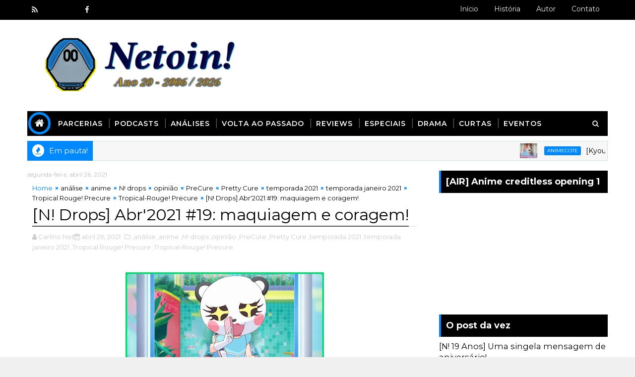

--- FILE ---
content_type: text/javascript; charset=UTF-8
request_url: https://www.netoin.com/feeds/posts/default?alt=json-in-script&max-results=5&callback=jQuery111007767659289360074_1769401798973&_=1769401798974
body_size: 31023
content:
// API callback
jQuery111007767659289360074_1769401798973({"version":"1.0","encoding":"UTF-8","feed":{"xmlns":"http://www.w3.org/2005/Atom","xmlns$openSearch":"http://a9.com/-/spec/opensearchrss/1.0/","xmlns$blogger":"http://schemas.google.com/blogger/2008","xmlns$georss":"http://www.georss.org/georss","xmlns$gd":"http://schemas.google.com/g/2005","xmlns$thr":"http://purl.org/syndication/thread/1.0","id":{"$t":"tag:blogger.com,1999:blog-2158523305533215876"},"updated":{"$t":"2026-01-25T18:33:49.359-03:00"},"category":[{"term":"anime"},{"term":"análise"},{"term":"opinião"},{"term":"chamada"},{"term":"podcast"},{"term":"N! drops"},{"term":"Animecote"},{"term":"NETOIN!"},{"term":"Yopinando"},{"term":"notícia"},{"term":"especial"},{"term":"Kyoudai Podcast"},{"term":"curtas"},{"term":"Elfen Lied Brasil"},{"term":"Chuva de Nanquim"},{"term":"blogs"},{"term":"informação"},{"term":"temporada 2014"},{"term":"matéria"},{"term":"parcerias"},{"term":"Iniciativa Kyoudai"},{"term":"NETOIN"},{"term":"temporada 2016"},{"term":"Volta ao Passado"},{"term":"PreCure"},{"term":"review"},{"term":"temporada 2015"},{"term":"Kiitekure: The 1ST"},{"term":"análises em geral"},{"term":"temporada 2013"},{"term":"temporada 2020"},{"term":"Pretty Cure"},{"term":"Anime Portfólio"},{"term":"música"},{"term":"Crunchyroll"},{"term":"comentário semanal"},{"term":"temporada 2022"},{"term":"mangás"},{"term":"Fim de Temporada"},{"term":"temporada 2017"},{"term":"Slice of Animes"},{"term":"guest post"},{"term":"Sobre Músicas e Animes"},{"term":"temporada outubro 2014"},{"term":"tema"},{"term":"primeiras impressões"},{"term":"Músicas e Animes"},{"term":"temporada julho 2014"},{"term":"AnimecoteCast"},{"term":"Crunchyroll Brasil"},{"term":"temporada janeiro 2020"},{"term":"Aneki's Corner"},{"term":"temporada 2018"},{"term":"temporada 2021"},{"term":"ISML"},{"term":"ISML 2011"},{"term":"Não Nasci Herói"},{"term":"mangá"},{"term":"Healin'Good Precure"},{"term":"evento"},{"term":"novidades"},{"term":"temporada abril 2015"},{"term":"temporada janeiro 2015"},{"term":"temporada janeiro 2016"},{"term":"pesquisa"},{"term":"animes"},{"term":"jogo"},{"term":"temporada janeiro 2014"},{"term":"temporada outubro 2013"},{"term":"Shoujismo"},{"term":"jogos"},{"term":"temporada janeiro 2022"},{"term":"temporada abril 2020"},{"term":"curiosidades"},{"term":"temporada abril 2014"},{"term":"ISML 2012"},{"term":"NUPO"},{"term":"Delicious Party Precure"},{"term":"curiosidade"},{"term":"Delicious Party Pretty Cure"},{"term":"aniversário"},{"term":"PreCure Series"},{"term":"mercado de mangás"},{"term":"temporada 2019"},{"term":"temporada janeiro 2017"},{"term":"mercado brasileiro"},{"term":"temporada janeiro 2021"},{"term":"Tropical-Rouge! Precure"},{"term":"temporada abril 2016"},{"term":"temporada outubro 2016"},{"term":"To Aru Kagaku no Railgun S"},{"term":"Tropical Rouge! Precure"},{"term":"temporada julho 2016"},{"term":"Netotin"},{"term":"Alchemist Nany"},{"term":"blogosfera"},{"term":"crossover"},{"term":"temporada julho 2015"},{"term":"Capcom"},{"term":"Olympia Kyklos"},{"term":"temporada janeiro 2018"},{"term":"temporada outubro 2015"},{"term":"Sailor Moon"},{"term":"Bessatsu Olympia Kyklos"},{"term":"Free"},{"term":"streaming"},{"term":"Comentários Retrô"},{"term":"Kyoukai no Kanata"},{"term":"One Punch Man"},{"term":"Planetarian"},{"term":"SMA"},{"term":"ending"},{"term":"opening"},{"term":"Free 2"},{"term":"Free Eternal Summer"},{"term":"Ore Monogatari!!"},{"term":"Shigatsu wa Kimi no Uso"},{"term":"destaques"},{"term":"Fim de ano"},{"term":"Sakura Trick"},{"term":"temporada"},{"term":"12-sai: Chicchana Mune no Tokimeki"},{"term":"Ao Haru Ride"},{"term":"Isshuukan Friends"},{"term":"Japão"},{"term":"Musaigen no Phantom World"},{"term":"filme"},{"term":"temporada abril 2022"},{"term":"12-sai: Chicchana Mune no Tokimeki 2nd Season"},{"term":"Clannad"},{"term":"Coppelion"},{"term":"Dansai Bunri no Crime Edge"},{"term":"Kill la Kill"},{"term":"Onegai Twins"},{"term":"Ore Monogatari"},{"term":"Puella Magi Madoka Magica"},{"term":"Sailor Moon Crystal"},{"term":"Seiren"},{"term":"Sora no Method"},{"term":"netoin10anos"},{"term":"temporada 2003"},{"term":"temporada julho 2022"},{"term":"Aoharaido"},{"term":"Nagi no Asukara"},{"term":"Olimpíada"},{"term":"Shingeki no Kyojin"},{"term":"Sister Princess"},{"term":"aberturas"},{"term":"JBC"},{"term":"Key Visual Art's"},{"term":"Paripi Kongming"},{"term":"Paripi Koumei"},{"term":"Sétimo Aniversário"},{"term":"Tenchi Muyo"},{"term":"Ya Boy Kongming!"},{"term":"YouTube"},{"term":"aviso"},{"term":"encerramentos"},{"term":"esportes"},{"term":"temporada 2006"},{"term":"temporada 2023"},{"term":"temporada abril 2019"},{"term":"Aldnoah Zero"},{"term":"Fanfic"},{"term":"Melcchan"},{"term":"Melissa M."},{"term":"Robotics;Notes"},{"term":"Yowamushi Pedal 2"},{"term":"Yowamushi Pedal Grande Road"},{"term":"ação"},{"term":"netoin8anos"},{"term":"temporada abril 2018"},{"term":"AMV"},{"term":"Cross Ange"},{"term":"Cross Ange Tenshi to Ryuu no Rondo"},{"term":"Final Fantasy"},{"term":"Golden Apple"},{"term":"ISML 2013"},{"term":"Key"},{"term":"Kono-Ai-Setsu"},{"term":"Kotatsu Shinbun"},{"term":"Natal"},{"term":"Plastic Memories"},{"term":"Tatsunoko"},{"term":"Yowamushi Pedal"},{"term":"cultura"},{"term":"netoin9anos"},{"term":"premiação"},{"term":"temporada 2012"},{"term":"temporada abril 2017"},{"term":"temporada julho 2003"},{"term":"Akatsuki no Yona"},{"term":"Baby Steps"},{"term":"Curitiba"},{"term":"Go! Princess Precure"},{"term":"Kyoto Animation"},{"term":"Mahou Shoujo Lyrical Nanoha Vivid"},{"term":"blogosfera em ação"},{"term":"fandom"},{"term":"game"},{"term":"live action"},{"term":"nostalgia"},{"term":"noticia"},{"term":"novidade"},{"term":"shoujo"},{"term":"slide-show"},{"term":"temporada 2004"},{"term":"temporada 2010"},{"term":"temporada janeiro 2006"},{"term":"temporada janeiro 2023"},{"term":"temporada outubro 2017"},{"term":"temporada outubro 2022"},{"term":"Hibike! Euphonium"},{"term":"Hirogaru Sky! Precure"},{"term":"Kage Kara Mamoru!"},{"term":"Kumicho Musume to Sewagakari"},{"term":"Nanoha Vivid"},{"term":"Nintendo"},{"term":"OtomeGatari"},{"term":"Sexto Aniversário"},{"term":"The Yakuza's Guide to Babysitting"},{"term":"Tonari no Seki-kun"},{"term":"dica"},{"term":"entrevista"},{"term":"temporada 2007"},{"term":"temporada 2009"},{"term":"temporada abril 2021"},{"term":"temporada janeiro 2019"},{"term":"temporada julho 2017"},{"term":"temporada outubro 2021"},{"term":"visual novel"},{"term":"Blogosfera Otaku Brasil"},{"term":"Comentários Retrô Kage Kara Mamoru!"},{"term":"Comentários Retrô Onegai Twins"},{"term":"Dia dos Namorados"},{"term":"Glasslip"},{"term":"Haikyuu!!"},{"term":"Intersect News"},{"term":"Jogos Olímpicos"},{"term":"Mahou Shoujo Lyrical Nanoha"},{"term":"Mahou Shoujo Lyrical Nanoha Vivio"},{"term":"Mahou Shoujo Site"},{"term":"Netotin Olímpico"},{"term":"Rio 2016"},{"term":"Saki"},{"term":"Sakura Card Captor"},{"term":"Shokugeki no Souma"},{"term":"SisPri"},{"term":"Tokyo Mew Mew"},{"term":"Tokyo Mew Mew New"},{"term":"Yuri Kuma Arashi"},{"term":"cosplay"},{"term":"letra"},{"term":"mensagem"},{"term":"projeto"},{"term":"temporada 2001"},{"term":"temporada 2011"},{"term":"temporada 2024"},{"term":"temporada 2025"},{"term":"temporada julho 2012"},{"term":"temporada julho 2018"},{"term":"yuri"},{"term":"Abarenbou Kishi!! Matsutarou"},{"term":"Boku Dake ga Inai Machi"},{"term":"Corrente de Reviews"},{"term":"Da Capo"},{"term":"Dog Days 3"},{"term":"Extra Olympia Kyklos"},{"term":"Fumetsu no Anata e"},{"term":"God Eater"},{"term":"Hai to Gensou no Grimgar"},{"term":"Haikyuu"},{"term":"Hugtto! Precure"},{"term":"Kami Nomi zo Shiru Sekai"},{"term":"Lista de 25 animes"},{"term":"MyAnimeList"},{"term":"Netflix"},{"term":"Netotin Up!"},{"term":"Nisekoi"},{"term":"Sailor Moon Classic"},{"term":"Saimoe"},{"term":"Saint Seiya"},{"term":"Sekkou Boys"},{"term":"Shakugan no Shana"},{"term":"To Your Eternity"},{"term":"Toonime"},{"term":"Yowamushi Pedal 3"},{"term":"YuYu Hakusho"},{"term":"blog"},{"term":"blogosfera indicações mensais"},{"term":"campanha"},{"term":"light novel"},{"term":"mascote"},{"term":"netoin11anos"},{"term":"notícias"},{"term":"ranking"},{"term":"streaming anime"},{"term":"temporada 1992"},{"term":"temporada 2002"},{"term":"temporada 2005"},{"term":"temporada 2008"},{"term":"temporada abril 2001"},{"term":"temporada outubro 2020"},{"term":"Alice \u0026 Zouroku"},{"term":"Alice to Zouroku"},{"term":"Ana Carolina"},{"term":"Ano Hana"},{"term":"Ano Natsu de Matteru"},{"term":"Any Maganize"},{"term":"Baby Steps 2"},{"term":"Brasil"},{"term":"Corrente de Reviews 2013"},{"term":"Daisuki"},{"term":"Danusa Borges"},{"term":"Dengeki Bunko"},{"term":"Dog Days"},{"term":"Dramatical Murder"},{"term":"Elfen Lied"},{"term":"Especial PreCure"},{"term":"GibiCON"},{"term":"Grimgar"},{"term":"Ichiban Brasil"},{"term":"K-ON"},{"term":"Mahou Shoujo Ore"},{"term":"Maria Beatriz"},{"term":"Marvel vs Capcom series"},{"term":"Marvel vs Capcom: Infinite"},{"term":"Melima"},{"term":"Naruto"},{"term":"Nihon Chinbotsu"},{"term":"Onegai Teacher"},{"term":"Orange"},{"term":"Roberta Caroline"},{"term":"Senryuu Shoujo"},{"term":"Sinking of Japan"},{"term":"Sister Princess Re Pure"},{"term":"Soaring Sky! Pretty Cure"},{"term":"Somali To Mori No Kamisama"},{"term":"Suzumiya Haruhi no Yuuutsu"},{"term":"Tenchi Muyo universe"},{"term":"Valentine's Day"},{"term":"Wooser’s Hand-to-Mouth Life"},{"term":"Yowamushi Pedal: New Generation"},{"term":"Yu-Gi-Oh"},{"term":"blog amigo"},{"term":"josei"},{"term":"personagens"},{"term":"programas"},{"term":"retrospectiva 2015"},{"term":"revista digital"},{"term":"saudosismo"},{"term":"temporada 1998"},{"term":"temporada janeiro 2012"},{"term":"temporada julho 2020"},{"term":"temporada outubro 1992"},{"term":"temporada outubro 2004"},{"term":"temporada outubro 2007"},{"term":"temporada outubro 2018"},{"term":"texto"},{"term":"tutorial"},{"term":"videogame"},{"term":"12-sai"},{"term":"2020 - Japão Submerso"},{"term":"Ai Mai Mi"},{"term":"Air TV"},{"term":"Akagami no Shirayuki-hime"},{"term":"Aku no Hana"},{"term":"Além dos Olhos Grandes"},{"term":"Assassination Classroom"},{"term":"Bibliophile Princess"},{"term":"Binan Koukou Chikyuu Bouei-bu Love!"},{"term":"Black Bullet"},{"term":"Bokusatsu Tenshi Dokuro-chan"},{"term":"Breakers"},{"term":"Byousoku 5 Centimeter"},{"term":"Cavaleiros do Zodíaco"},{"term":"ClampDayR2"},{"term":"Clannad After Story"},{"term":"Death Parade"},{"term":"Dengeki Bunko Fighting Climax"},{"term":"Don Drácula"},{"term":"El Hazard"},{"term":"Encontro de Blogueiros"},{"term":"Erased"},{"term":"Evilásio"},{"term":"Flying Witch"},{"term":"Free!"},{"term":"Funimation"},{"term":"Haven't You Heard? I'm Sakamoto"},{"term":"Hayate no Gotoku"},{"term":"Heartcatch Pretty Cure"},{"term":"Higurashi"},{"term":"Hinamatsuri"},{"term":"Honey and Clover"},{"term":"Horie Yui"},{"term":"Ian Soares"},{"term":"In the Land of Leadale"},{"term":"JBox"},{"term":"Japan Sinks: 2020"},{"term":"Juliana"},{"term":"Kakushigoto"},{"term":"Kanon2006"},{"term":"Kimono Amarelo"},{"term":"Kobayashi-san Chi no Maid Dragon"},{"term":"Leadale no Daichi nite"},{"term":"Legend of Mana"},{"term":"Legend of Mana: The Teardrop Crystal"},{"term":"Love Hina"},{"term":"Magic Knight Rayearth"},{"term":"Mahou Shoujo Ikusei Keikaku"},{"term":"Mahou Shoujo Madoka Magica"},{"term":"Mahouka Koukou no Rettousei"},{"term":"Marvel vs Capcom 4"},{"term":"Media Coder"},{"term":"MediaCoder"},{"term":"Mewkledreamy"},{"term":"Monogatari Series"},{"term":"Mujin Wakusei Survive"},{"term":"Mushi-Shi Zoku Shou"},{"term":"Mushikaburi-hime"},{"term":"My Senpai is Annoying"},{"term":"Mês do Shoujo"},{"term":"Nagasarete Airantou"},{"term":"Nayara"},{"term":"Nihon Chinbotsu: 2020"},{"term":"OVA"},{"term":"Planet Survival"},{"term":"Pokémon"},{"term":"Princess of the Bibliophile"},{"term":"Roberta"},{"term":"Sakamoto Desu ga?"},{"term":"Sakura Wars the Animation"},{"term":"Samurai Spirits"},{"term":"Sangatsu no Lion 2nd Season"},{"term":"Sayonara Zetsubou Sensei"},{"term":"Senpai ga Uzai Kouhai no Hanashi"},{"term":"Shimoneta"},{"term":"Shimoneta to Iu Gainen ga Sonzai Shinai Taikutsu na Sekai"},{"term":"Shin Sakura Taisen the Animation"},{"term":"Shingeki no Kyojin 2nd Season"},{"term":"Shingeki no Kyojin: The Final Season Part 2"},{"term":"Shokugeki no Souma 3rd Season"},{"term":"Silver Spoon"},{"term":"Silver Spoon 2"},{"term":"Street Fighter II Victory"},{"term":"Taisho Otome Fairy Tale"},{"term":"Taishou Otome Otogibanashi"},{"term":"Tenchi Muyo OVA"},{"term":"Tenchi Muyo Ryo-Ohki"},{"term":"Tenchi in Tokyo"},{"term":"Tsubasa Chronicle"},{"term":"Uninhabited Planet Survive"},{"term":"Uta-Kata"},{"term":"Working"},{"term":"Yamishibai"},{"term":"Yopinando Shinbun"},{"term":"Yuri!!! On ICE"},{"term":"cantora"},{"term":"censura"},{"term":"cultura pop"},{"term":"destaques 2015"},{"term":"destaques 2016"},{"term":"especial matéria"},{"term":"imagens"},{"term":"imigração"},{"term":"janeiro2013"},{"term":"movie"},{"term":"palestra"},{"term":"recordação"},{"term":"relatório NETOIN"},{"term":"retrospectiva 2011"},{"term":"rúgby"},{"term":"temas"},{"term":"temporada 1995"},{"term":"temporada 2000"},{"term":"temporada abril 2009"},{"term":"temporada janeiro 2009"},{"term":"temporada janeiro 2011"},{"term":"temporada janeiro 2024"},{"term":"temporada julho 2004"},{"term":"temporada julho 2019"},{"term":"temporada outubro 2002"},{"term":"temporada outubro 2003"},{"term":"temporada outubro 2008"},{"term":"temporada outubro 2010"},{"term":"temporada outubro 2019"},{"term":"vídeo"},{"term":"yaoi"},{"term":"3-Gatsu no Lion"},{"term":"3-Gatsu no Lion 2nd Season"},{"term":"91 Days"},{"term":"Aho Girl"},{"term":"Ai Yori Aoshi"},{"term":"Aiura"},{"term":"Akame ga Kill"},{"term":"Aldnoah Zero 2"},{"term":"Anime 21"},{"term":"Anime Onegai"},{"term":"Animecote Game Show"},{"term":"Animes Tebane"},{"term":"Ano Hi Mita Hana no Namae o Bokutachi wa Mada Shiranai"},{"term":"Ansatsu Kyoushitsu"},{"term":"Any Magazine"},{"term":"Ao no Kanata no Four Rhythm"},{"term":"Arslan Senki"},{"term":"Arte"},{"term":"Atari"},{"term":"Attack on Tian 3rd Season Part II"},{"term":"Attack on Titan"},{"term":"Azumanga Daioh"},{"term":"Banana Fish"},{"term":"Binan Koukou Chikyuu Bouei-bu Love! 2nd Season"},{"term":"Binan Koukou Chikyuu Bouei-bu Love! Love!"},{"term":"Binchou-tan"},{"term":"Bishoujo Senshi Sailor Moon"},{"term":"Boku no Pico"},{"term":"Bungaku Shoujo"},{"term":"CLAMP"},{"term":"Casshern Sins"},{"term":"Cells at Work"},{"term":"Chamas Azuis"},{"term":"Citrus"},{"term":"Classmates"},{"term":"Claudionor"},{"term":"Comentários Retrô Kono Minikuku Mo Utsukushii Sekai"},{"term":"Comentários Retrô Okusama wa Mahou Shoujo"},{"term":"Da Capo III"},{"term":"Dai Shogun Great Revolution"},{"term":"Dai-Shogun"},{"term":"Darling in the Franxx"},{"term":"Demi-chan wa Kataritai"},{"term":"Dia de São Valentim"},{"term":"Doukyuusei"},{"term":"Dragon Ball"},{"term":"Dragon Ball Z"},{"term":"Durarara!!x2 Ketsu"},{"term":"Editora Oráculo"},{"term":"Ef - A Tale of Melodies"},{"term":"Ef - A Tale of Memories"},{"term":"Evangelion"},{"term":"Fate\/Stay Night"},{"term":"Fate\/Stay Night Unlimited Blade Works"},{"term":"Fate\/kaleid liner Prisma Ilya"},{"term":"Fenrir"},{"term":"FestComix"},{"term":"Final Fantasy Advent Children"},{"term":"Final Fantasy IX"},{"term":"Fumetsu no Anata e Season 2"},{"term":"Fuuun Ishin Dai Shougun"},{"term":"Gekkan Shoujo Nozaki-kun"},{"term":"Gingitsune"},{"term":"Golden Time"},{"term":"Guerreiras Mágicas de Rayearth"},{"term":"Haikaa"},{"term":"Haikyuu!! Third Season"},{"term":"Hajimee"},{"term":"Hataraku Saibou"},{"term":"Higashi no Eden"},{"term":"Higurashi no Naku Koro ni"},{"term":"Honzuki no Gekokujou 2nd Season"},{"term":"Imin Matsuri"},{"term":"Japan Foundation"},{"term":"Joana Barbosa"},{"term":"Jojo's Bizarre Adventure Stardust Crusaders"},{"term":"Just Because!"},{"term":"Kage Kara Mamoru"},{"term":"Kamisama Hajimemashita 2"},{"term":"Kare Kano"},{"term":"Karigurashi no Arrietty"},{"term":"Kimono Vermelho"},{"term":"Kirakira Precure"},{"term":"Kirakira Precure a la Mode"},{"term":"Kobayashi-san Chi no Maid Dragon 2nd Season"},{"term":"Kono Minikuku Mo Utsukushii Sekai"},{"term":"Kotonoha no Niwa"},{"term":"Kuma Miko"},{"term":"KyoAni"},{"term":"Little Busters Refrain"},{"term":"Lupin III (2015)"},{"term":"MAL"},{"term":"MMORPG"},{"term":"MUNTO"},{"term":"Magi II"},{"term":"Magi the Kingdom of Magic"},{"term":"Mahou Shoujo Lyrical Nanoha Strikers"},{"term":"Mahouka"},{"term":"Mais Shoujos no Brasil"},{"term":"Manaka"},{"term":"March Comes in like a Lion"},{"term":"Marvel vs Capcom"},{"term":"Mazaki"},{"term":"Mimi wo Sumaseba"},{"term":"Moyashimon"},{"term":"Myself; Yourself"},{"term":"Narue no Sekai"},{"term":"Naruto clássico"},{"term":"Natsume Yuujinchou"},{"term":"Netotin do NETOIN"},{"term":"Nisekoi Second Season"},{"term":"Nisekoi:"},{"term":"No Game No Life"},{"term":"Not Loli!"},{"term":"O Mundo dos Pequeninos"},{"term":"ONA"},{"term":"Oitavo Aniversário"},{"term":"Okusama wa Mahou Shoujo"},{"term":"One Piece"},{"term":"Ore no Imouto"},{"term":"Otome Youkai Zakuro"},{"term":"Owari no Seraph"},{"term":"Paralimpíada"},{"term":"Planetarian: Snow Globe"},{"term":"PlayStation"},{"term":"Precure Miracle Leap: Minna to no Fushigi na Ichinichi"},{"term":"Puella Magi Madoka Magica Rebellion"},{"term":"Pupa"},{"term":"Raigho"},{"term":"Raphaella"},{"term":"Red Kim"},{"term":"Rio2016"},{"term":"Saikano"},{"term":"Sailor Moon Crystal III Season"},{"term":"Saki Achiga-hen Episode of Side A"},{"term":"Sangatsu no Lion"},{"term":"Sasami-san Ganbaranai"},{"term":"School Days"},{"term":"Seiken Densetsu: Legend of Mana - The Teardrop Crystal"},{"term":"SensouCast"},{"term":"Shingeki no Kyojin 3rd Season Part II"},{"term":"Shokugeki no Souma: San no Sara"},{"term":"Shouwa Genroku Rakugo Shinjuu"},{"term":"Shurato"},{"term":"Shuumatsu no Izetta"},{"term":"Sigma PI"},{"term":"Sister Princess RePure"},{"term":"Smile Precure"},{"term":"Sony"},{"term":"Sora Yori Mo Tooi Basho"},{"term":"Sora wo Miageru Shoujo no Hitomi ni Utsuru Sekai"},{"term":"Star Twinkle Precure"},{"term":"Sugar Soldier"},{"term":"Suisei no Gargantia"},{"term":"Tamako Market"},{"term":"Tate no Yuusha no Nariagari"},{"term":"The Garden of Words"},{"term":"The Heroic Legend of Arslan"},{"term":"The Rising of the Shield Hero"},{"term":"The World Reflected In the Eyes of a Girl Looking Up at the Heavens"},{"term":"To Aru Kagaku no Railgun"},{"term":"To Aru Majutsu no Index"},{"term":"Tokyo Magnitude"},{"term":"Tsubasa Reservoir Chronicle"},{"term":"Tóquio2020"},{"term":"Uchouten Kazoku"},{"term":"Uchuu Patrol Luluco"},{"term":"Vividred Operation"},{"term":"Wooser's"},{"term":"Wooser's II"},{"term":"Working!!!"},{"term":"Yowapeda"},{"term":"Yu Gi Oh"},{"term":"Yu-Gi-Oh GX"},{"term":"Yu-Gi-Oh!"},{"term":"Yuru Yuri"},{"term":"Yuru Yuri 3"},{"term":"animes esportivos"},{"term":"ano novo"},{"term":"anúncio"},{"term":"artes"},{"term":"character design"},{"term":"comemoração"},{"term":"console"},{"term":"conto"},{"term":"cosplayers"},{"term":"cricket"},{"term":"crítica"},{"term":"destaques 2013"},{"term":"destaques 2014"},{"term":"destaques 2017"},{"term":"destaques 2018"},{"term":"destaques 2019"},{"term":"destaques 2020"},{"term":"destaques 2021"},{"term":"destaques 2022"},{"term":"doujin"},{"term":"drama"},{"term":"dubladora"},{"term":"dublagem"},{"term":"décimo aniversário"},{"term":"eleição"},{"term":"entretenimento"},{"term":"fansubbers"},{"term":"festividade"},{"term":"fujoshi"},{"term":"futebol"},{"term":"hóquei"},{"term":"internet"},{"term":"luta"},{"term":"mangá nacional"},{"term":"matéria especial"},{"term":"matérias"},{"term":"mercado de animes"},{"term":"músicas"},{"term":"netoin12anos"},{"term":"netoin16anos"},{"term":"otaku"},{"term":"passeio"},{"term":"pleito"},{"term":"podcasts"},{"term":"remake"},{"term":"retrospectiva 2014"},{"term":"retrospectiva 2016"},{"term":"rumor"},{"term":"shoujo-ai"},{"term":"série PreCure"},{"term":"temas de To Aru Kagaku no Railgun S"},{"term":"temporada 1997"},{"term":"temporada abril 1998"},{"term":"temporada abril 2000"},{"term":"temporada abril 2006"},{"term":"temporada abril 2007"},{"term":"temporada abril 2011"},{"term":"temporada abril 2013"},{"term":"temporada abril 2025"},{"term":"temporada julho 2005"},{"term":"temporada julho 2024"},{"term":"temporada julho 2025"},{"term":"+18"},{"term":"30-sai no Hoken Taiiku"},{"term":"5 Centimeters per Second"},{"term":"5 Centímetros por Segundo"},{"term":"A Lull in the Sea"},{"term":"A Thirty-Year Old's Health and Physical Education"},{"term":"AHC TV"},{"term":"Ace of Diamond"},{"term":"Active Raid"},{"term":"Adachi and Shimamura"},{"term":"Adachi to Shimamura"},{"term":"Adriana Yumi"},{"term":"Afro Samurai"},{"term":"Aho Gauru"},{"term":"Ahogaru: Clueless Girl"},{"term":"Ai Mai Mi 2"},{"term":"Ai Mai Mi 3"},{"term":"Ai Mai Mi Mousou Catastrophe"},{"term":"Ai Mai Mi Surgical Friends"},{"term":"Ai Space"},{"term":"Aishiteruze Baby"},{"term":"Akagami no Shirayuki-hime 2nd Season"},{"term":"Akebi-chan no Sailor-fuku"},{"term":"Akebi’s Sailor Uniform"},{"term":"Akino Arai"},{"term":"Akira"},{"term":"Aldnoah Zero 2nd Season"},{"term":"Alien Nine"},{"term":"Alps no Shoujo Heidi"},{"term":"Amaama to Inazuma"},{"term":"Amagi Brilliant Park"},{"term":"Amazing Twins"},{"term":"Amazon Prime Video"},{"term":"Android"},{"term":"Angel's Drop"},{"term":"Anichan"},{"term":"Animax"},{"term":"Anime Bingo Brasil"},{"term":"Anime Codex"},{"term":"Anime Scenario Award"},{"term":"Anime XD"},{"term":"Anime XD Curitiba"},{"term":"Anime XD'2008"},{"term":"AnimeGirls Saimoe Tournament 2014"},{"term":"AnimeLog"},{"term":"AnimeOnegai"},{"term":"AnimecoteCast 100"},{"term":"Anoko ni 1000%"},{"term":"Another"},{"term":"Aoi Umi no Tristia"},{"term":"Argélia"},{"term":"Arupusu no Shoujo Haiji"},{"term":"As Aventuras de Cacá"},{"term":"Ascendance of a Bookworm 2nd Season"},{"term":"Ascendance of a Bookworm Season 3"},{"term":"Assistidor de Anime"},{"term":"Atari 2600"},{"term":"Atari VCS"},{"term":"B Gata H Kei"},{"term":"BL"},{"term":"BNA"},{"term":"Bakarina"},{"term":"Bakuon!!"},{"term":"Ballroom e Youkoso"},{"term":"Bananya"},{"term":"Barakamon"},{"term":"Beastars"},{"term":"Beatriz"},{"term":"Beck"},{"term":"Beyblade"},{"term":"Binan Koukou Chikyuu Bouei-bu Love! Love! Love!"},{"term":"Binan Koukou Chikyuu Bouei-bu Love! OVA"},{"term":"Binbou Shimai Monogatari"},{"term":"Bishoujo Senshi Sailor Moon Crystal"},{"term":"Bishoujo Senshi Sailor Moon Crystal III Season"},{"term":"Bishoujo Senshi Sailor Moon SuperS: Shin Shuyaku Soudatsusen"},{"term":"Bishoujo Senshi Sailor Moon SuperS: Various Emotion"},{"term":"Black Cover!"},{"term":"Blue"},{"term":"Bokura ga Ita"},{"term":"Bokuraga Ita"},{"term":"Bottle Fairy"},{"term":"Brand New Animal"},{"term":"Bucky"},{"term":"Bungaku Shoujo Memoire"},{"term":"Bust-A-Groove 2"},{"term":"Bust-A-Move 2"},{"term":"By the Grace of the Gods"},{"term":"Candy Boy"},{"term":"Capcom vs SNK"},{"term":"Capcom vs SNK Millennium Fight 2000"},{"term":"Capcom vs SNK Millennium Fight 2000 PRO"},{"term":"Captain Earth"},{"term":"Card Captor Sakura"},{"term":"Cardcaptor Sakura"},{"term":"Catálogo de Blogs"},{"term":"Cells at Work 2nd Season"},{"term":"Centaur no Nayami"},{"term":"Champions Trophy"},{"term":"Chell"},{"term":"Chihayafuru"},{"term":"Choujigen Game Neptune"},{"term":"Chouyaku Hyakunin Isshu Uta Koi"},{"term":"Chrono Trigger"},{"term":"Cine Animecote"},{"term":"Cine Masmorra"},{"term":"Clannad After Story Kyou Chapter"},{"term":"Clione no Akari"},{"term":"Contos de Amor Para Você"},{"term":"Cooperação Criativa"},{"term":"Corrente de Reviews 2014"},{"term":"Corrente de Reviews 2016"},{"term":"Covid-19"},{"term":"Cross Ange: Rondo of Angel and Dragon"},{"term":"Códigos Blog"},{"term":"Daa! Daa! Daa!"},{"term":"Daa! Daa! Daa! UFO Baby"},{"term":"Daiso"},{"term":"Daiso Curitiba"},{"term":"Daiya no Ace"},{"term":"DanMachi"},{"term":"Dareka no Manazashi"},{"term":"Dark Magician Girl"},{"term":"Darkstalkers"},{"term":"David Production"},{"term":"DeNA"},{"term":"Deaimon"},{"term":"Death Note"},{"term":"Dengeki"},{"term":"Dengeki Bunko Fighting Climax Ignition"},{"term":"Denki-gai no Honya-san"},{"term":"Denpa Onna to Seishun Otoko"},{"term":"Detroit Metal City"},{"term":"Digimon"},{"term":"Digimon Ghost Game"},{"term":"Dog \u0026 Scissors"},{"term":"DokiDoki Precure"},{"term":"Doraemon"},{"term":"Dragon Ball GT"},{"term":"Dragon Quest: The Adventure of Dai"},{"term":"Dungeon ni Deai wo Motomeru no wa Machigatteiru Darou ka"},{"term":"Durarara!!"},{"term":"Durarara!!x2 Shou"},{"term":"Eden of the East"},{"term":"Editora Hanabi"},{"term":"Editora NewPOP"},{"term":"Eiga Hugtto! Precure x Futari wa Precure"},{"term":"Eiga Precure Dream Stars!"},{"term":"Eiga Tropical-Rouge! Precure: Yuki no Princess to Kiseki no Yubiwa!"},{"term":"Eizouken ni wa Te wo Dasu na!"},{"term":"El Hazard: The Wanderers"},{"term":"Elisabete Nunes"},{"term":"Encontro de Blogueiros 2011"},{"term":"Endro!"},{"term":"Endro~!"},{"term":"Entrevista Blogs"},{"term":"Estúdio Ghibli"},{"term":"Evangelion BR"},{"term":"Evangelion Brasil"},{"term":"Famicom"},{"term":"FestComix2014"},{"term":"Fighting Climax X"},{"term":"Final Fantasy 6"},{"term":"Final Fantasy VI"},{"term":"Final Fantasy VII"},{"term":"Final Fantasy VII Remake"},{"term":"Final Fantasy XV"},{"term":"Final Fantasy series"},{"term":"Final Fantsay VIII"},{"term":"Free! 3rd Season"},{"term":"Fruits Basket 2019"},{"term":"Full Moon"},{"term":"Full Moon o Sagashite"},{"term":"Full Moon wo Sagashite"},{"term":"Fushigi wa Melmo"},{"term":"Futakoi Alternative"},{"term":"Futari wa Precure"},{"term":"Futari wa Pretty Cure: Arienaai! Yume no Sono wa Daimeikyuu"},{"term":"Futary Wa Pretty Cure"},{"term":"Fábio de Godoy"},{"term":"GL"},{"term":"Gabriel"},{"term":"Gabriel Meirelles"},{"term":"Gaikotsu Shotenin Honda-san"},{"term":"GameCube"},{"term":"Gekijouban Mahou Shoujo Madoka Magica: Walpurgis no Kaiten"},{"term":"Gin no Saji"},{"term":"Gliter Lovely"},{"term":"Glitter Force"},{"term":"Global Shinkai Day 2013"},{"term":"Go! Princess Pretty Cure"},{"term":"Gochuumon wa Usagi Desu ka"},{"term":"Gokukoku no Brynhildr"},{"term":"Golden Apple 2016"},{"term":"Golden Apple 2017"},{"term":"Golden Apple 2018"},{"term":"Golden Apple 2019"},{"term":"Golden Apple 2020"},{"term":"Golden Apple 2021"},{"term":"Golden Apple 2022"},{"term":"Golden Apple 2023"},{"term":"Golden Apple 2024"},{"term":"Goodbye Teacher Despair"},{"term":"Governo Japonês"},{"term":"Gradiente"},{"term":"Grancrest Senki"},{"term":"Grand Blue"},{"term":"Gundam 00"},{"term":"Gustavo"},{"term":"Gyo"},{"term":"HGS Anime"},{"term":"HOTD"},{"term":"Haikyuu!! Four Season"},{"term":"Haikyuu!! Second Season"},{"term":"Haikyuu!! To the Top"},{"term":"Hakuoki Reimeiroku"},{"term":"Hamatora"},{"term":"Hamefura"},{"term":"Hanabi"},{"term":"Hanamachi"},{"term":"Handa-kun"},{"term":"Happiness Charge Precure"},{"term":"Happy Sugar Life"},{"term":"Happy World"},{"term":"Happy World!"},{"term":"Haru Matsuri"},{"term":"Haru Matsuri 2016"},{"term":"Haruchika"},{"term":"Haruka Nogizaka's Secret"},{"term":"Haruta to Chika wa Seishun Suru"},{"term":"Hataraku Saibou 2nd Season"},{"term":"Heartcatch Precure"},{"term":"Heaven's Feel"},{"term":"Heidi"},{"term":"Heisei Tanuki Gassen Ponpoko"},{"term":"Hibike! Euphonium 2nd Season"},{"term":"Hidamari Sketch"},{"term":"High School of the Dead"},{"term":"Higurashi no Naku Koro ni Kai"},{"term":"Hime-chan no Ribbon"},{"term":"Hinamizawa"},{"term":"Hiyokoi"},{"term":"Hocchan"},{"term":"Honda-san"},{"term":"Honzuki no Gekokujou 3rd Season"},{"term":"Hoshi no Oujisama Puchi Purinsu"},{"term":"Hoshino Yumemi"},{"term":"Hourou Musuko"},{"term":"Hugtto! Precure x Futari wa Precure Movie: All Stars Memories"},{"term":"Ibiard Jinkan"},{"term":"Il Sole Penetra le Illusioni"},{"term":"Imin Matsuri 2011"},{"term":"Imin Matsuri 2023"},{"term":"Imin Matsuri Curitiba"},{"term":"ImoCho"},{"term":"Imouto no Yousu ga Chotto Okashiinda ga"},{"term":"In Anime We Trust"},{"term":"Insomniacs After School"},{"term":"Interviews with Monster Girls"},{"term":"Inugami-san to Nekoyama-san"},{"term":"Inuyashiki"},{"term":"Invaders of the Rokujyouma"},{"term":"Iriya no Sora UFO no Natsu"},{"term":"Isekai Quartet"},{"term":"Itazura na Kiss"},{"term":"JManga"},{"term":"Japan Kingdom of Characters"},{"term":"Jaspion"},{"term":"Jibaku-kun"},{"term":"Jigoku Shoujo"},{"term":"Jinrui wa Suitai Shimashita"},{"term":"Joinville"},{"term":"Juliana Helena"},{"term":"JuniorKyon"},{"term":"K-ON!"},{"term":"Kadokawa"},{"term":"Kagihime Monogatari"},{"term":"Kaguya-sama"},{"term":"Kaguya-sama wa Kokurasetai: Tensai-tachi no Renai Zunousen"},{"term":"Kaguya-sama: Love is War"},{"term":"Kami Nomi zo Shiru Sekai III"},{"term":"Kami-sama ni Natta Hi"},{"term":"Kami-tachi ni Hirowareta Otoko"},{"term":"Kamisama Hajimemashita"},{"term":"Kamishiro Maiku"},{"term":"Kamitachi ni Hirowareta Otoko"},{"term":"Kanaete"},{"term":"Kanon"},{"term":"Karakai Jozu no Takagi-san"},{"term":"Karigurashi no Arietty"},{"term":"Kashimashi Girl Meets Girl"},{"term":"Key Visual Arts"},{"term":"Kick Heart"},{"term":"Kickstarter"},{"term":"Kimi ni Todoke"},{"term":"Kimi to Nami ni Noretara"},{"term":"Kimi wa Houkago Insomnia"},{"term":"KimiUso"},{"term":"Kin-iro Mosaic"},{"term":"King's Knight"},{"term":"Kingdom series"},{"term":"Kingdom: Classic"},{"term":"Kinoshita Kaori"},{"term":"Kira Kira Precure a la Mode"},{"term":"Kiratto Pri-chan"},{"term":"Kiseijuu"},{"term":"Kiss You"},{"term":"Koi to Yobu ni wa Kimochi Warui"},{"term":"Koi wa Ameagari no You ni"},{"term":"Koikimo"},{"term":"Kokoro Connect"},{"term":"Kono Subarashi Sekai ni Shufukufu o!"},{"term":"Kono Subarashi Sekai ni Shufukufu o! 2nd Season"},{"term":"KonoSuba 2nd Season"},{"term":"Konohana Kitan"},{"term":"Kotaku"},{"term":"Koufuku Graffiti"},{"term":"Kouichi Sakakibara"},{"term":"Kowarekake no Orgel"},{"term":"Kum Kum"},{"term":"Kumichou Musume to Sewagakari"},{"term":"Kumo desu ga Nani ka?"},{"term":"Kunihiko Ikuhara"},{"term":"Kuroko no Basket"},{"term":"Kushina Uzumaki"},{"term":"Kuttsukiboshi"},{"term":"Kuwabara"},{"term":"Kuzu no Honkai"},{"term":"Kyattou Ninden Teyandee"},{"term":"Kyojuu Tokusou Juspion"},{"term":"Kyousougiga"},{"term":"LOOPERS"},{"term":"Lamune"},{"term":"Leandro Nisishima"},{"term":"Links"},{"term":"Little Busters"},{"term":"Little Witch Academia"},{"term":"Little Witch Academia TV"},{"term":"Lobo Paranoico"},{"term":"Love Com"},{"term":"Love Hina Again"},{"term":"Love Lab"},{"term":"Lovely Complex"},{"term":"Lucky Star"},{"term":"Lupin III Parte IV"},{"term":"Luís"},{"term":"MAD video"},{"term":"MBA"},{"term":"Madoka Magica"},{"term":"Madoka Magica Gaiden"},{"term":"Madoka en Mexico"},{"term":"Maga Negra"},{"term":"MagacoteCast"},{"term":"Magi The Labyrinth of Magic"},{"term":"Magical Girl Ore"},{"term":"Magical Girl Raising Project"},{"term":"Magical Girl Site"},{"term":"Mahoraba"},{"term":"Mahoromatic"},{"term":"Mahoromatic: Automatic Maiden"},{"term":"Mahou Shoujo Madoka Magica Gaiden"},{"term":"Mahou Tsukai Precure"},{"term":"Mahou Tsukai Precure!"},{"term":"Majo no Tabitabi"},{"term":"Major"},{"term":"Makoto Shinkai"},{"term":"Mamoru Miyano"},{"term":"MangaMii"},{"term":"Mangaka-san to Assistant-san"},{"term":"Mangirl"},{"term":"Marcela Botelho"},{"term":"Marvel"},{"term":"Mary Vanucchi"},{"term":"Matsutarou"},{"term":"Mayara"},{"term":"Media Do"},{"term":"Media Do Group"},{"term":"MegaMan"},{"term":"MegaMan NT"},{"term":"MegaMan Network Warrior"},{"term":"Megalo Box"},{"term":"Meganebu"},{"term":"Mei Ling"},{"term":"Mei Linwau"},{"term":"Mei Mei"},{"term":"Mekaku City Actors"},{"term":"Melhores do Mundo"},{"term":"Mexicano"},{"term":"Miboujin: Numeriau Nikuyoku to Midara ni Nureru Mitsusubo"},{"term":"Michelly"},{"term":"Michiko to Hatchin"},{"term":"Microsoft"},{"term":"Midori no Hibi"},{"term":"Miira no Kaikata"},{"term":"Miuna"},{"term":"Miwa"},{"term":"Mobile Suit Gundam 00"},{"term":"Mobile Suit Gundam Iron Blooded Orphans"},{"term":"Moyashimon Returns"},{"term":"Muromi-san"},{"term":"Mushi-Shi Zoku Shou 2nd Season"},{"term":"My Love Story!!"},{"term":"NES 8-bit"},{"term":"NNHCast"},{"term":"NTR Netsuzou Trap"},{"term":"Nagareboshi Lens"},{"term":"Nagi-Asu: Nagi no Asukara"},{"term":"Naisho no Tsubomi"},{"term":"Nakoruru"},{"term":"Namco"},{"term":"Nami yo Kiitekure"},{"term":"Namiuchigiwa no Muromi-san"},{"term":"Nanaka 6\/17"},{"term":"Narshi Academy"},{"term":"Naruto Shippuuden"},{"term":"Natal 2021"},{"term":"Natal 2023"},{"term":"Nath"},{"term":"Naty in Wonderland"},{"term":"Neon Genesis Evangelion"},{"term":"Nintendo 3DS"},{"term":"Nintendo Switch"},{"term":"Nisekoi 2"},{"term":"Nogizaka Haruka no Himitsu"},{"term":"Nurse Witch Komugi-chan R"},{"term":"Nyaruko-san"},{"term":"Não É Minha Culpa Que Não Sou Popular"},{"term":"O Fantástico Jaspion"},{"term":"O Jardim das Palavras"},{"term":"O Segredo de Haruka Nogizaka"},{"term":"Ofunehiki"},{"term":"Ojii-san no Lamp"},{"term":"Onani Master Kurosawa"},{"term":"Onara Gorou"},{"term":"One"},{"term":"One Week Friends"},{"term":"Onodera Karen"},{"term":"Ontama"},{"term":"Ookami Kakushi"},{"term":"Ookami Shoujo to Kuro Ouji"},{"term":"Ore Twin Tail ni Narimasu"},{"term":"Orenchi no Furo Jijou"},{"term":"OtaNippon"},{"term":"Otaku BFX"},{"term":"Otaku in Black"},{"term":"Otogibanashi wo Anata"},{"term":"Otome Game 2nd Season"},{"term":"Otome Game No Hametsu Flag Shika Nai Akuyaku Reijou Ni Tensei Shiteshimatta"},{"term":"Otome Game no Hametsu Flag shika Nai Akuyaku Reijou ni Tensei shiteshimatta… X"},{"term":"Oushitsu Kyoushi Haine"},{"term":"PROTOTYPE"},{"term":"Painel de Animes"},{"term":"Pan-Americano"},{"term":"Pani Poni Dash"},{"term":"Panini"},{"term":"Paprika"},{"term":"Parasyte"},{"term":"Paula Almondes"},{"term":"Phantom System"},{"term":"Piace: Watashi no Italian"},{"term":"Piacevole!"},{"term":"Piacevole! My Italian Cooking"},{"term":"Ping Pong The Animation"},{"term":"Planetarian: Hoshi no Hito"},{"term":"PlayStation 2"},{"term":"Pokémon Johto"},{"term":"Pokémon XY"},{"term":"Pom Poko"},{"term":"Pom Poko - A Grande Batalha dos Guaxinins"},{"term":"Popolocrois Monogatari"},{"term":"Portugal"},{"term":"Potemayo"},{"term":"Poyopoyo"},{"term":"Precure 15th Anniversary Memorial Movie"},{"term":"Precure Super Stars"},{"term":"Precure The Movie: Dream Stars!"},{"term":"Prefeitura Municipal de Curitiba"},{"term":"Pretty Cure Miracle Leap: Min'na to no Fushigi na 1 Nichi"},{"term":"Prince of Tennis II"},{"term":"Prison School"},{"term":"PuPiPo"},{"term":"Puella Magi Madoka Magica third film"},{"term":"REC"},{"term":"RPG"},{"term":"Raimuiro Senkitan"},{"term":"Ramen Daisuki Koizumi-san"},{"term":"Rayearth"},{"term":"Re: Zero"},{"term":"Read or Die"},{"term":"Recorder to Randsell"},{"term":"Red Data Girl"},{"term":"Rede Manchete"},{"term":"RetroCrush"},{"term":"Rewrite"},{"term":"Rizelmine"},{"term":"Rockman EXE"},{"term":"Rokujyouma no Shinryakusha"},{"term":"Romantica Clock"},{"term":"Runway de Waratte"},{"term":"Ruínas de Alf"},{"term":"Ryuugajou Nanana no Maizoukin"},{"term":"Ryuuou no Oshigoto!"},{"term":"SAO"},{"term":"SNES"},{"term":"SNK"},{"term":"SPYxFAMILY"},{"term":"SPYxFAMILY Part 2"},{"term":"Sachika Misawa"},{"term":"Sailor Moon Crystal Dead Moon"},{"term":"Sailor Moon Crystal IV Season"},{"term":"Sailor Moon Dating Simulator"},{"term":"Sailor Moon R"},{"term":"Saint Seiya Soul of God"},{"term":"Saint Seiya The Hades"},{"term":"Saint Seiya The Hades Chapter Sanctuary"},{"term":"Saint Seiya Ômega"},{"term":"Saitama Tourism"},{"term":"Saki II"},{"term":"Saki Zenkoku-hen"},{"term":"Sakura Card Captor - Clear Card-hen"},{"term":"Sakura Taisen"},{"term":"Sakura Wars"},{"term":"Samurai Pizza Cats"},{"term":"Samurai Shodown"},{"term":"Samurai Troopers"},{"term":"Samurai Warriors"},{"term":"Sasameki Koto"},{"term":"Sayonara Zetsubo Sensei"},{"term":"Scandal"},{"term":"School Rumble"},{"term":"Schwarzesmarken"},{"term":"Se-chan"},{"term":"Secret of Mana"},{"term":"Sega"},{"term":"Sega Saturn"},{"term":"Seiken Densetsu 2"},{"term":"Seiken Densetsu: Legend of Mana"},{"term":"Sekko Boys"},{"term":"Senyu"},{"term":"Serial Experiments Lain"},{"term":"Servant X Service"},{"term":"Seto no Hayaome"},{"term":"Shakugan no Shana 3rd Season"},{"term":"Shakugan no Shana III Final"},{"term":"Shin Sekai Yori"},{"term":"Shin Tenchi Muyou!"},{"term":"Shingeki no Kyojin 3rd Season"},{"term":"Shingeki no Kyojin: Kakusei no Houkou"},{"term":"Shingeki no Kyojin: The Final Season"},{"term":"Shinpi no Sekai El Hazard"},{"term":"Shinsekai Yori"},{"term":"Shirakawa-go"},{"term":"Shirobako"},{"term":"Shirokuma Cafe"},{"term":"Shirokuma Café"},{"term":"Shokugeki no Souma 2nd Season"},{"term":"Shokugeki no Souma 5th Season"},{"term":"Shokugeki no Souma: Gou no Sara"},{"term":"Shokugeki no Souma: San no Sara - Toutsuki Ressha-hen"},{"term":"Shonen Jump"},{"term":"Shooting Star Lens"},{"term":"ShoujismoCast"},{"term":"Shoukegi no Souma Ni no Sara"},{"term":"Shoumetsu Toshi"},{"term":"Shuffle"},{"term":"Sister Princess RePure Character's"},{"term":"Skip Beat"},{"term":"Slayers"},{"term":"So I'm a Spider So What?"},{"term":"Soni Ani"},{"term":"Soredemo Sekai wa Utsukushii"},{"term":"Soul Calibur 2"},{"term":"Soul Calibur II"},{"term":"Space Battleship Yamato 2199"},{"term":"Square"},{"term":"Square Enix"},{"term":"Squaresoft"},{"term":"Star Twinkle Precure: Hoshi no Uta ni Omoi wo Komete"},{"term":"Startropics"},{"term":"Steam"},{"term":"Stigr A"},{"term":"Subete Animes"},{"term":"Suite Precure"},{"term":"Super Cub"},{"term":"Super Mario RPG"},{"term":"Super Mario RPG Remake"},{"term":"Super Sonico the Animation"},{"term":"Sussurros do Coração"},{"term":"Suzumiya Haruhi no Yuuutsu (2009)"},{"term":"Symphogear"},{"term":"Symphogear 4th Season"},{"term":"Symphogear AXZ"},{"term":"TMS"},{"term":"TMS Anime Latino"},{"term":"Tabisuru Nuigurumi: Traveling Daru"},{"term":"Tada-kun Wa Koi Wo Shinai"},{"term":"Tadashi"},{"term":"Tailândia"},{"term":"Takahashi Yoko"},{"term":"Takunomi"},{"term":"Tama-Pawns"},{"term":"Tamayura"},{"term":"Tanaka-kun wa Itsumo Kedaruge"},{"term":"Tatami Galaxy"},{"term":"Te Encontro no Guido"},{"term":"Tec Toy"},{"term":"Teekyu"},{"term":"Tenchi Muyo Movie 2"},{"term":"Tenchi Muyo The Daughter of Darkness"},{"term":"Tenchi Muyo e a Véspera do Solstício"},{"term":"Tezuka Day"},{"term":"The Irregular at Magic School"},{"term":"The Royal Tutor"},{"term":"The Secret World of Arrietty"},{"term":"The World God Only Knows"},{"term":"Time Travel Shoujo: Mari Waka to 8-nin no Kagakusha-tachi"},{"term":"To Aru Kagaku no Accelerator"},{"term":"To Aru Kagaku no Railgun 3rd Season"},{"term":"To Your Eternity Season 2"},{"term":"Toei Animation"},{"term":"Toguro"},{"term":"Tohoku: através do olhar dos fotógrafos japoneses"},{"term":"Tokyo 2020"},{"term":"Tooru Furuya"},{"term":"Toradora"},{"term":"Traveling Daru"},{"term":"True Tears"},{"term":"Tsuki ga Kirei"},{"term":"Tsuritama"},{"term":"Tsurune"},{"term":"Tsurune: Kazemai High School's Archery Club"},{"term":"Tsurune: Kazemai Koukou Kyuudou-bu"},{"term":"Tubi TV"},{"term":"Turning Girls"},{"term":"Tóquio 2020"},{"term":"UQ Holder!"},{"term":"Uchoten Kazouku"},{"term":"Udon no Kuni"},{"term":"Udon no Kuni no Kin'iro Kemari"},{"term":"Ultraman"},{"term":"Ultraman Leo"},{"term":"Umezu Kazuo no Noroi"},{"term":"Unlimited Blade Works"},{"term":"Uroko-sama"},{"term":"Usagi Drop"},{"term":"Uta Kata"},{"term":"Uta Koi"},{"term":"UtaKoi"},{"term":"Utawarerumono"},{"term":"Utawarerumono Itsuwari no Kamen"},{"term":"Uta~Kata"},{"term":"VTuber"},{"term":"Vampire Princess Miyu"},{"term":"Vida de Colecionador"},{"term":"Violet Evergarden"},{"term":"Viúva"},{"term":"W Wish"},{"term":"Wagnaria!!3"},{"term":"Wandering Son"},{"term":"Wanpaku Oomukashi Kum Kum"},{"term":"We Were There"},{"term":"Welcome to the Ballroom"},{"term":"Whisper of the Heart"},{"term":"Widow"},{"term":"Wizard Barristers"},{"term":"Wonderful Precure!"},{"term":"Wonderful Pretty Cure!"},{"term":"World Fool News"},{"term":"Wotaku ni Koi wa Muzukashii"},{"term":"X-Box"},{"term":"XBox"},{"term":"XULPlayer"},{"term":"Yama no Susume"},{"term":"Yama no Susume 2"},{"term":"Yamada"},{"term":"Yamishibai 3rd Season"},{"term":"Yamishibai 4th Season"},{"term":"Yamishibai III"},{"term":"Yaraon"},{"term":"Yojouhan Shinwa Taikei"},{"term":"Yokohama Kaidashi Kikou"},{"term":"Yoroiden Samurai Troopers"},{"term":"Yosuga no Sora"},{"term":"Yotsunoha"},{"term":"Youkai Watch"},{"term":"Your lie in April"},{"term":"Yowamushi Pedal Re: RIDE"},{"term":"Yowamushi Pedal Re: ROAD"},{"term":"Yowamushi Pedal The Movie"},{"term":"Yu Yu Hakusho: Ghostfiles"},{"term":"Yu-Gi-Oh O Filme"},{"term":"Yu-Gi-Oh! 5D's"},{"term":"Yu-Gi-Oh! The Movie: Pyramid of Light"},{"term":"Yu-Gi-Oh!: Hikari no Pyramid"},{"term":"Yui Horie"},{"term":"Yume no Susume"},{"term":"Yumemi"},{"term":"YuriCast"},{"term":"Yuru Yuri San Hai"},{"term":"Yurucamp"},{"term":"Yusuke"},{"term":"Yuu Yuu Hakusho"},{"term":"Zakuro"},{"term":"Zeenix"},{"term":"Zero no Tsukaima"},{"term":"Zoda's Revenge: Startropics II"},{"term":"Zona do Guaxinim"},{"term":"aleatoriedades"},{"term":"amizades"},{"term":"anakidd"},{"term":"anima"},{"term":"animais"},{"term":"animação gráfica"},{"term":"anime CG VR"},{"term":"anime OVA"},{"term":"anime blog"},{"term":"anime chart"},{"term":"anime dublado"},{"term":"anime music"},{"term":"animes curtos"},{"term":"animes de drama"},{"term":"animes dos anos 2000"},{"term":"animes longos"},{"term":"anisongs"},{"term":"aniversário 2020"},{"term":"aniversário 2021"},{"term":"aniversário 2022"},{"term":"aniversário 2023"},{"term":"aniversário 2024"},{"term":"aniversário 2025"},{"term":"anos 1980"},{"term":"anos 1990"},{"term":"aplicativo"},{"term":"apocalipse"},{"term":"apresentação"},{"term":"arco das Sisters"},{"term":"arquivos"},{"term":"atividades"},{"term":"audiência"},{"term":"avaliação final"},{"term":"blog parceiro"},{"term":"boys love"},{"term":"café"},{"term":"canal no YouTube"},{"term":"cartoon"},{"term":"comentário especial"},{"term":"comercial japonês"},{"term":"comissões"},{"term":"commissions"},{"term":"comportamento"},{"term":"concurso"},{"term":"cultura japonesa"},{"term":"curta"},{"term":"curtas em geral"},{"term":"desenho"},{"term":"desenho animado"},{"term":"desenho antigo"},{"term":"dez animes que foram lançados na última década"},{"term":"diversos"},{"term":"divulgação"},{"term":"dorama"},{"term":"doramas"},{"term":"drama animes"},{"term":"dublagens"},{"term":"décimo primeiro aniversário"},{"term":"décimo segundo aniversário"},{"term":"décimo terceiro aniversário"},{"term":"edições brasileiras"},{"term":"enquete"},{"term":"ero-guro"},{"term":"especial tag"},{"term":"esporte"},{"term":"estúdio Mappa"},{"term":"execução"},{"term":"explicações"},{"term":"família imperial"},{"term":"família imperial japonesa"},{"term":"fanzine"},{"term":"figures"},{"term":"fórum"},{"term":"geração 8-bit"},{"term":"girls love"},{"term":"gore"},{"term":"guia"},{"term":"guilty pleasures"},{"term":"hentai"},{"term":"homenagem"},{"term":"horror"},{"term":"iPad"},{"term":"idol"},{"term":"ilegalidade"},{"term":"imprensa"},{"term":"impressões de temporada"},{"term":"indicação"},{"term":"indicação de animes"},{"term":"indie"},{"term":"investigação"},{"term":"kinect novel"},{"term":"kinetic novel"},{"term":"lançamento"},{"term":"legalidade"},{"term":"leitura online"},{"term":"light novels"},{"term":"live actions"},{"term":"livro"},{"term":"loja"},{"term":"lolita"},{"term":"lyrics"},{"term":"mangá nacional. matéria"},{"term":"mechas"},{"term":"medo"},{"term":"meme"},{"term":"milésimo"},{"term":"músicas de 2013"},{"term":"músicas marcantes"},{"term":"netoin13anos"},{"term":"netoin17anos"},{"term":"netoin18anos"},{"term":"netoin19anos"},{"term":"nono aniversário"},{"term":"nova seção"},{"term":"nova temporada"},{"term":"ocidente"},{"term":"olimpismo"},{"term":"one shoot"},{"term":"oriente"},{"term":"parada"},{"term":"pc console"},{"term":"pc gamer"},{"term":"personagem"},{"term":"peça"},{"term":"podcast piloto"},{"term":"portal"},{"term":"post dois mil"},{"term":"post mil"},{"term":"preferência"},{"term":"preview"},{"term":"primeiro de abril"},{"term":"prisão"},{"term":"programação"},{"term":"promoção"},{"term":"propaganda"},{"term":"protagonismo"},{"term":"pv"},{"term":"público"},{"term":"realidade"},{"term":"recomendações"},{"term":"reflexão"},{"term":"refrigerante"},{"term":"resumo"},{"term":"retorno"},{"term":"retrospectiva 2012"},{"term":"retrospectiva 2013"},{"term":"retrospectiva 2017"},{"term":"retrospectiva 2018"},{"term":"retrospectiva 2019"},{"term":"retrospectiva 2020"},{"term":"retrospectiva 2021"},{"term":"retrospectiva 2022"},{"term":"revistas"},{"term":"romance"},{"term":"scanlators"},{"term":"seiyu"},{"term":"seiyuu"},{"term":"seyuu"},{"term":"ship"},{"term":"shoujo anime"},{"term":"shoujo mangá"},{"term":"simulador"},{"term":"simulador de encontros"},{"term":"slice-of-life"},{"term":"sorteio"},{"term":"série"},{"term":"talk show"},{"term":"temas de Kami Nomi zo Shiru Sekai III"},{"term":"temas de Monogatari Series Second Season"},{"term":"temas de Silver Spoon"},{"term":"temas de Uchoten Kazoku"},{"term":"temporada  2005"},{"term":"temporada 1974"},{"term":"temporada 1975"},{"term":"temporada 1982"},{"term":"temporada 1985"},{"term":"temporada 1994"},{"term":"temporada 1996"},{"term":"temporada 2026"},{"term":"temporada abril 1982"},{"term":"temporada abril 1995"},{"term":"temporada abril 1997"},{"term":"temporada abril 2003"},{"term":"temporada abril 2004"},{"term":"temporada abril 2005"},{"term":"temporada abril 2008"},{"term":"temporada abril 2010"},{"term":"temporada abril 2012"},{"term":"temporada abril 2023"},{"term":"temporada abril 2024"},{"term":"temporada janeiro 1974"},{"term":"temporada janeiro 1985"},{"term":"temporada janeiro 1992"},{"term":"temporada janeiro 2002"},{"term":"temporada janeiro 2005"},{"term":"temporada janeiro 2025"},{"term":"temporada janeiro 2026"},{"term":"temporada julho 1994"},{"term":"temporada julho 1995"},{"term":"temporada julho 1998"},{"term":"temporada julho 2006"},{"term":"temporada julho 2007"},{"term":"temporada julho 2008"},{"term":"temporada julho 2010"},{"term":"temporada julho 2011"},{"term":"temporada julho 2021"},{"term":"temporada julho 2023"},{"term":"temporada outubro 1975"},{"term":"temporada outubro 1995"},{"term":"temporada outubro 1998"},{"term":"temporada outubro 2001"},{"term":"temporada outubro 2005"},{"term":"temporada outubro 2009"},{"term":"temporada outubro 2012"},{"term":"temporada outubro 2023"},{"term":"temporada outubro 2025"},{"term":"temático"},{"term":"terror"},{"term":"tokusatsu"},{"term":"tops do ano de 2013"},{"term":"torneio saimoe"},{"term":"transmissão"},{"term":"tsunderes"},{"term":"uploader"},{"term":"varejo"},{"term":"venda"},{"term":"videolog"},{"term":"visitas"},{"term":"visual novel yuri"},{"term":"visão"},{"term":"vlogs"},{"term":"youkai"}],"title":{"type":"text","$t":"Netoin!"},"subtitle":{"type":"html","$t":"Um blog sobre animação e cultura japonesa, que opina sobre suas variantes de uma forma pessoal, porém sincera. Como diz o slogan deste espaço na internet: \"Netoin!, um jeito diferente de apreciar a cultura japonesa!\"."},"link":[{"rel":"http://schemas.google.com/g/2005#feed","type":"application/atom+xml","href":"https:\/\/www.netoin.com\/feeds\/posts\/default"},{"rel":"self","type":"application/atom+xml","href":"https:\/\/www.blogger.com\/feeds\/2158523305533215876\/posts\/default?alt=json-in-script\u0026max-results=5"},{"rel":"alternate","type":"text/html","href":"https:\/\/www.netoin.com\/"},{"rel":"hub","href":"http://pubsubhubbub.appspot.com/"},{"rel":"next","type":"application/atom+xml","href":"https:\/\/www.blogger.com\/feeds\/2158523305533215876\/posts\/default?alt=json-in-script\u0026start-index=6\u0026max-results=5"}],"author":[{"name":{"$t":"Carlírio Neto"},"uri":{"$t":"http:\/\/www.blogger.com\/profile\/18262208375753589459"},"email":{"$t":"noreply@blogger.com"},"gd$image":{"rel":"http://schemas.google.com/g/2005#thumbnail","width":"32","height":"32","src":"\/\/blogger.googleusercontent.com\/img\/b\/R29vZ2xl\/AVvXsEjG3aU_VKuW1WKSiBysqM26PKXjN_XGwNrPf1gzYo9IzhIEyTolI16_huWoOfZZA_r1sGXaFXhbDV8gvE9_gWCWB83P9MGnzLTGGGt4lPFxMTcT30E70m2u4pVhT0jndD8\/s113\/Carl%C3%ADrio+Neto+%28avatar+feito+pela+Loba%29+3.jpg"}}],"generator":{"version":"7.00","uri":"http://www.blogger.com","$t":"Blogger"},"openSearch$totalResults":{"$t":"2833"},"openSearch$startIndex":{"$t":"1"},"openSearch$itemsPerPage":{"$t":"5"},"entry":[{"id":{"$t":"tag:blogger.com,1999:blog-2158523305533215876.post-8959270619284051094"},"published":{"$t":"2026-01-20T21:15:00.134-03:00"},"updated":{"$t":"2026-01-25T17:48:48.570-03:00"},"category":[{"scheme":"http://www.blogger.com/atom/ns#","term":"Animecote"},{"scheme":"http://www.blogger.com/atom/ns#","term":"Chuva de Nanquim"},{"scheme":"http://www.blogger.com/atom/ns#","term":"Elfen Lied Brasil"},{"scheme":"http://www.blogger.com/atom/ns#","term":"Iniciativa Kyoudai"},{"scheme":"http://www.blogger.com/atom/ns#","term":"Kiitekure: The 1ST"},{"scheme":"http://www.blogger.com/atom/ns#","term":"Kyoudai Podcast"},{"scheme":"http://www.blogger.com/atom/ns#","term":"NETOIN!"},{"scheme":"http://www.blogger.com/atom/ns#","term":"podcast"},{"scheme":"http://www.blogger.com/atom/ns#","term":"Slice of Animes"},{"scheme":"http://www.blogger.com/atom/ns#","term":"temporada 2026"},{"scheme":"http://www.blogger.com/atom/ns#","term":"temporada janeiro 2026"},{"scheme":"http://www.blogger.com/atom/ns#","term":"Yopinando"}],"title":{"type":"text","$t":"[Kyoudai Podcast 268] O início da temporada de janeiro-2026! "},"content":{"type":"html","$t":"\u003Cdiv class=\"separator\" style=\"clear: both; text-align: center;\"\u003E\u003Ca href=\"https:\/\/blogger.googleusercontent.com\/img\/b\/R29vZ2xl\/AVvXsEgeHqVxWMtA5Ng5ZoD67uqSO2HTtYHnZQanbZXMHC5KdywdH0hQN92N4BJK8ug4AuASb_WnzNq5iF2uBZe-4EWS2Ly1gZ8OEUWc4XNKLgcAiNTIA8d_leKUUM1yv5jZFSMdzyjh0udU6CW3fSx-z7S83S1V1F7iB7PgwAwHBkUlZXpB911hx5g-2MpugPw\/s1280\/20012026%20-%20N!%20-%20Kyoudai%20Podcast%20268%20-%20Capa.png\" style=\"margin-left: 1em; margin-right: 1em;\"\u003E\u003Cimg border=\"0\" data-original-height=\"720\" data-original-width=\"1280\" height=\"225\" src=\"https:\/\/blogger.googleusercontent.com\/img\/b\/R29vZ2xl\/AVvXsEgeHqVxWMtA5Ng5ZoD67uqSO2HTtYHnZQanbZXMHC5KdywdH0hQN92N4BJK8ug4AuASb_WnzNq5iF2uBZe-4EWS2Ly1gZ8OEUWc4XNKLgcAiNTIA8d_leKUUM1yv5jZFSMdzyjh0udU6CW3fSx-z7S83S1V1F7iB7PgwAwHBkUlZXpB911hx5g-2MpugPw\/w400-h225\/20012026%20-%20N!%20-%20Kyoudai%20Podcast%20268%20-%20Capa.png\" width=\"400\" \/\u003E\u003C\/a\u003E\u003C\/div\u003E\n\u003Cbr \/\u003E\n\u003Cb\u003EO primeiro ciclo do ano...\u003C\/b\u003E\u003Cbr \/\u003E\n\u003Cbr \/\u003E\nO \u003Cb\u003E\u003Cspan style=\"color: blue;\"\u003EKyoudai Podcast\u003C\/span\u003E\u003C\/b\u003E chegou a sua \u003Cb\u003Educentésima sexagésima oitava edição\u003C\/b\u003E, sendo este o trabalho âncora do projeto \u003Cb\u003EIniciativa Kyoudai\u003C\/b\u003E. Nesta ocasião, uma vez mais o espaço foi aberto para um tema muito tradicional desta série acústica.\u003Cbr \/\u003E\n\u003Cbr \/\u003E\nA partir de agora, você poderá acompanhar todas as conversas acerca do \u003Cb\u003E\u003Cspan style=\"color: blue;\"\u003Einício da temporada de janeiro-2026\u003C\/span\u003E\u003C\/b\u003E. Como mandam os costumes tradicionais, cada participante escolheu um anime que tenha se iniciado nesta temporada e dele falou, positiva ou negativamente. Na seção propícia, uma análise inicial deste primeiro ciclo animístico do ano pôde ser feita.\u003Cbr \/\u003E\n\u003Cbr \/\u003E\nEsta edição do Kyoudai Podcast contou com \u003Cb\u003Ecinco pessoas na gravação\u003C\/b\u003E, tal qual ocorreu na oportunidade anterior. A equipe foi composta por \u003Cb\u003EEvilásio Júnior\u003C\/b\u003E, \u003Cb\u003ELuk Lucas\u003C\/b\u003E, \u003Cb\u003EWesllei\u003C\/b\u003E, e a \u003Cb\u003ERaphaella\u003C\/b\u003E. A \u003Cb\u003Eminha humilde pessoa\u003C\/b\u003E se fez presente, mas escolhendo um anime que normalmente não seria o preterido para este tipo de temática. Tenha a certeza de que esta equipe desenvolveu muito bem o tema deste cast, visitante.\u003Cbr \/\u003E\n\u003Cbr \/\u003E\nA \u003Cb\u003Ecentésima quadragésima primeira edição da seção \u003Ci\u003ERecadinhos do Padrinho\u003C\/i\u003E foi ao ar\u003C\/b\u003E. Caro visitante, espera-se que as duas chamadas desta oportunidade tenham sido do seu pronto agrado.\u003Cbr \/\u003E\n\u003Cbr \/\u003E\n\u003Cb\u003EE assim se seguiu...\u003C\/b\u003E\u003Cbr \/\u003E\n\u003Cbr \/\u003E\n\u003Cdiv class=\"separator\" style=\"clear: both; text-align: center;\"\u003E\u003Ca href=\"https:\/\/blogger.googleusercontent.com\/img\/b\/R29vZ2xl\/AVvXsEjqAgIU8BSpAgx719rG_G82bd4guvS38v7v_FiqtoaqLLDgyw9KSbO08yAWcs9YrFYdqM4zR10hTAIG89SDr8IgbZrm8xsUx95Pa8Ax-cR8bQq39nBtY_MypNAhmDGbD_9hQ1SkYFImbw6mVc0RyYai1GG9eCc9CCWheYG9oLyMB4yk0Wv8iErXgRnXu-I\/s1280\/20012026%20-%20N!%20-%20Kyoudai%20Podcast%20268%20-%20fig00.png\" style=\"margin-left: 1em; margin-right: 1em;\"\u003E\u003Cimg border=\"0\" data-original-height=\"720\" data-original-width=\"1280\" height=\"225\" src=\"https:\/\/blogger.googleusercontent.com\/img\/b\/R29vZ2xl\/AVvXsEjqAgIU8BSpAgx719rG_G82bd4guvS38v7v_FiqtoaqLLDgyw9KSbO08yAWcs9YrFYdqM4zR10hTAIG89SDr8IgbZrm8xsUx95Pa8Ax-cR8bQq39nBtY_MypNAhmDGbD_9hQ1SkYFImbw6mVc0RyYai1GG9eCc9CCWheYG9oLyMB4yk0Wv8iErXgRnXu-I\/w400-h225\/20012026%20-%20N!%20-%20Kyoudai%20Podcast%20268%20-%20fig00.png\" width=\"400\" \/\u003E\u003C\/a\u003E\u003C\/div\u003E\n\u003Cbr \/\u003E\n\u003Cdiv style=\"text-align: center;\"\u003E\u003Cspan style=\"color: blue;\"\u003E\u003Cb\u003E[Kyoudai Podcast 268] O início da temporada de janeiro-2026!\u003Cbr \/\u003E (via YouTube)\u003C\/b\u003E\u003C\/span\u003E\n\u003Cbr \/\u003E\n\u003Ca href=\"https:\/\/www.youtube.com\/watch?v=Zn7aI9YSGTk\" style=\"font-weight: bold;\" target=\"_blank\"\u003Eclique aqui para acessar\u003C\/a\u003E\u003C\/div\u003E\n\u003Cbr \/\u003E\n\u003Cdiv style=\"text-align: center;\"\u003E\u003Cb\u003E\u003Cspan style=\"color: blue;\"\u003EAcompanhando o podcast\u003C\/span\u003E\u003C\/b\u003E\n\u003Cbr \/\u003E\n\u003Cb\u003E\u003Ca href=\"https:\/\/youtu.be\/Zn7aI9YSGTk\u0026amp;t=00h00m00s\" target=\"_blank\"\u003E00:00:00\u003C\/a\u003E - apresentações e introdução\u003C\/b\u003E\u003Cbr \/\u003E\n\u003Cb\u003E\u003Ca href=\"https:\/\/youtu.be\/Zn7aI9YSGTk\u0026amp;t=00h01m20s\" target=\"_blank\"\u003E00:01:20\u003C\/a\u003E - comentários do \u003Ci\u003E\u003Ca href=\"https:\/\/www.netoin.com\/2026\/01\/kyoudai-podcast-267-animes-de-2006.html\" target=\"_blank\"\u003EKyoudai Podcast 267\u003C\/a\u003E\u003C\/i\u003E\u003C\/b\u003E\u003Cbr \/\u003E\n\u003Cb\u003E\u003Ca href=\"https:\/\/youtu.be\/Zn7aI9YSGTk\u0026amp;t=00h06m30s\" target=\"_blank\"\u003E00:06:30\u003C\/a\u003E - sobre a enquete do \u003Ci\u003E\u003Ca href=\"https:\/\/www.youtube.com\/post\/Ugkxc2XHqYfZ5XwMHLq9RGDcnp6Y579llCPG\" target=\"_blank\"\u003EKyoudai Podcast 267\u003C\/a\u003E\u003C\/i\u003E\u003C\/b\u003E\u003Cbr \/\u003E\n\u003Cb\u003E\u003Ca href=\"https:\/\/youtu.be\/Zn7aI9YSGTk\u0026amp;t=00h08m51s\" target=\"_blank\"\u003E00:08:51\u003C\/a\u003E - explanação do tema\u003C\/b\u003E\u003Cbr \/\u003E\n\u003Cb\u003E\u003Ca href=\"https:\/\/youtu.be\/Zn7aI9YSGTk\u0026amp;t=00h09m37s\" target=\"_blank\"\u003E00:09:37\u003C\/a\u003E - Raphaella, com \u003Ci\u003ETamon-kun Ima Docchi!?\u003C\/i\u003E\u003C\/b\u003E\u003Cbr \/\u003E\n\u003Cb\u003E\u003Ca href=\"https:\/\/youtu.be\/Zn7aI9YSGTk\u0026amp;t=00h23m15s\" target=\"_blank\"\u003E00:23:15\u003C\/a\u003E - sobre as próximas edições do \u003Ci\u003EKyoudai Podcast\u003C\/i\u003E\u003C\/b\u003E\u003Cbr \/\u003E\n\u003Cb\u003E\u003Ca href=\"https:\/\/youtu.be\/Zn7aI9YSGTk\u0026amp;t=00h27m20s\" target=\"_blank\"\u003E00:27:20\u003C\/a\u003E - Luk Lucas, com \u003Ci\u003ESeihantai na Kimi to Boku\u003C\/i\u003E\u003C\/b\u003E\u003Cbr \/\u003E\n\u003Cb\u003E\u003Ca href=\"https:\/\/youtu.be\/Zn7aI9YSGTk\u0026amp;t=00h37m17s\" target=\"_blank\"\u003E00:37:17\u003C\/a\u003E - Evilásio Júnior, com \u003Ci\u003EDarwin Jihen\u003C\/i\u003E\u003C\/b\u003E\u003Cbr \/\u003E\n\u003Cb\u003E\u003Ca href=\"https:\/\/youtu.be\/Zn7aI9YSGTk\u0026amp;t=00h45m55s\" target=\"_blank\"\u003E00:45:55\u003C\/a\u003E - Wesllei, com \u003Ci\u003EIkoku Nikki\u003C\/i\u003E\u003C\/b\u003E\u003Cbr \/\u003E\n\u003Cb\u003E\u003Ca href=\"https:\/\/youtu.be\/Zn7aI9YSGTk\u0026amp;t=01h01m24s\" target=\"_blank\"\u003E01:01:24\u003C\/a\u003E - Carlírio Neto, com \u003Ci\u003EAkuyaku Reijou wa Ringoku no Outaishi ni Dekiai Sareru\u003C\/i\u003E\u003C\/b\u003E\u003Cbr \/\u003E\n\u003Cb\u003E\u003Ca href=\"https:\/\/youtu.be\/Zn7aI9YSGTk\u0026amp;t=01h14m22s\" target=\"_blank\"\u003E01:14:22\u003C\/a\u003E - demais citações\u003C\/b\u003E\u003Cbr \/\u003E\n\u003Cb\u003E\u003Ca href=\"https:\/\/youtu.be\/Zn7aI9YSGTk\u0026amp;t=01h32m50s\" target=\"_blank\"\u003E01:32:50\u003C\/a\u003E - \u003Ci\u003ERecadinhos do Padrinho 141\u003C\/i\u003E\u003C\/b\u003E\u003Cbr \/\u003E\n\u003Cb\u003E\u003Ca href=\"https:\/\/youtu.be\/Zn7aI9YSGTk\u0026amp;t=01h38m21s\" target=\"_blank\"\u003E01:38:21\u003C\/a\u003E - considerações finais\u003C\/b\u003E\u003C\/div\u003E\n\u003Cbr \/\u003E\n\u003Cdiv class=\"separator\" style=\"clear: both; text-align: center;\"\u003E\u003Ca href=\"https:\/\/blogger.googleusercontent.com\/img\/b\/R29vZ2xl\/AVvXsEhOgG8Qb_-CtXNVOcZD8He_YnQVK-u2nY-suWdkBKGXB46bnzn6dG3iC7Lm7K32aMHegL8eSwlb08vqCRVFSOWU4HZcpzLlcr2spL70-xW2Auwe-MD_x3zeQbImv6BamvdEppNhN31qMZeuZzPia4LnZTl1A1tuiIY56gPM5Beh1LpDIEgEOhpdFDkDOIk\/s1280\/20012026%20-%20N!%20-%20Kyoudai%20Podcast%20268%20-%20fig05.png\" style=\"margin-left: 1em; margin-right: 1em;\"\u003E\u003Cimg border=\"0\" data-original-height=\"720\" data-original-width=\"1280\" height=\"180\" src=\"https:\/\/blogger.googleusercontent.com\/img\/b\/R29vZ2xl\/AVvXsEhOgG8Qb_-CtXNVOcZD8He_YnQVK-u2nY-suWdkBKGXB46bnzn6dG3iC7Lm7K32aMHegL8eSwlb08vqCRVFSOWU4HZcpzLlcr2spL70-xW2Auwe-MD_x3zeQbImv6BamvdEppNhN31qMZeuZzPia4LnZTl1A1tuiIY56gPM5Beh1LpDIEgEOhpdFDkDOIk\/s320\/20012026%20-%20N!%20-%20Kyoudai%20Podcast%20268%20-%20fig05.png\" width=\"320\" \/\u003E\u003C\/a\u003E\u003C\/div\u003E\n\u003Cdiv class=\"separator\" style=\"clear: both; text-align: center;\"\u003E\u003Ca href=\"https:\/\/blogger.googleusercontent.com\/img\/b\/R29vZ2xl\/AVvXsEiyrvFIosnq6m4DC4yVkOLDblr9SEZTlg3ABIWLDyP-f_ZQI0u1BQqa378qw839lY0UHgcMplJUee3rmJgNtc5gQaYlP7E5SyNf8Y-OTt1YEKuC_8EERuKcF_NUPx254cisXu12sVpBNbY_uPlVNWPUmem9Y1HSIzHjZ00ZyQvrG3qUkX4etjKgnWrk_JE\/s1280\/20012026%20-%20N!%20-%20Kyoudai%20Podcast%20268%20-%20fig01.png\" style=\"margin-left: 1em; margin-right: 1em;\"\u003E\u003Cimg border=\"0\" data-original-height=\"720\" data-original-width=\"1280\" height=\"113\" src=\"https:\/\/blogger.googleusercontent.com\/img\/b\/R29vZ2xl\/AVvXsEiyrvFIosnq6m4DC4yVkOLDblr9SEZTlg3ABIWLDyP-f_ZQI0u1BQqa378qw839lY0UHgcMplJUee3rmJgNtc5gQaYlP7E5SyNf8Y-OTt1YEKuC_8EERuKcF_NUPx254cisXu12sVpBNbY_uPlVNWPUmem9Y1HSIzHjZ00ZyQvrG3qUkX4etjKgnWrk_JE\/w200-h113\/20012026%20-%20N!%20-%20Kyoudai%20Podcast%20268%20-%20fig01.png\" width=\"200\" \/\u003E\u003C\/a\u003E\u003Ca href=\"https:\/\/blogger.googleusercontent.com\/img\/b\/R29vZ2xl\/AVvXsEgw0sDz7UJ74LPcy_2Zpbtfb4tx5xFAET-EZiBRpCmJQDqdoN00bTb3fjwx5VKwd2QSDL0kERwmzaf8vbWBX_VXY0mSGLoCSqJ-eO6VGkh1SADzPMhXtiWwg21UgJ7GBb6BXBPt3_1OHNeHDOjHcQl-MD5vH5m4Q-VVxaHuoMIlRFaqK47AP2jRyH14spg\/s1280\/20012026%20-%20N!%20-%20Kyoudai%20Podcast%20268%20-%20fig03.png\" style=\"margin-left: 1em; margin-right: 1em;\"\u003E\u003Cimg border=\"0\" data-original-height=\"720\" data-original-width=\"1280\" height=\"113\" src=\"https:\/\/blogger.googleusercontent.com\/img\/b\/R29vZ2xl\/AVvXsEgw0sDz7UJ74LPcy_2Zpbtfb4tx5xFAET-EZiBRpCmJQDqdoN00bTb3fjwx5VKwd2QSDL0kERwmzaf8vbWBX_VXY0mSGLoCSqJ-eO6VGkh1SADzPMhXtiWwg21UgJ7GBb6BXBPt3_1OHNeHDOjHcQl-MD5vH5m4Q-VVxaHuoMIlRFaqK47AP2jRyH14spg\/w200-h113\/20012026%20-%20N!%20-%20Kyoudai%20Podcast%20268%20-%20fig03.png\" width=\"200\" \/\u003E\u003C\/a\u003E\u003C\/div\u003E\n\u003Cdiv class=\"separator\" style=\"clear: both; text-align: center;\"\u003E\u003Ca href=\"https:\/\/blogger.googleusercontent.com\/img\/b\/R29vZ2xl\/AVvXsEiTCPNaX-oMH8A8FsM5NmBiIcBqsvGtMEXvuXFcJuxrrovKsD1miQ-w_Y1F498eBb5D5DleUDrRWnxsClxxBVnX4cW7I7JTFKUWpsmzYPn4Q-iEN4nJxeM4ULsVhY4Y7jxatWJXP0iPE7Eg0rpuo6B_P08k3vVGGSbJidx56dj4X9a_c_637gio020sguY\/s1280\/20012026%20-%20N!%20-%20Kyoudai%20Podcast%20268%20-%20fig02.png\" style=\"margin-left: 1em; margin-right: 1em;\"\u003E\u003Cimg border=\"0\" data-original-height=\"720\" data-original-width=\"1280\" height=\"113\" src=\"https:\/\/blogger.googleusercontent.com\/img\/b\/R29vZ2xl\/AVvXsEiTCPNaX-oMH8A8FsM5NmBiIcBqsvGtMEXvuXFcJuxrrovKsD1miQ-w_Y1F498eBb5D5DleUDrRWnxsClxxBVnX4cW7I7JTFKUWpsmzYPn4Q-iEN4nJxeM4ULsVhY4Y7jxatWJXP0iPE7Eg0rpuo6B_P08k3vVGGSbJidx56dj4X9a_c_637gio020sguY\/w200-h113\/20012026%20-%20N!%20-%20Kyoudai%20Podcast%20268%20-%20fig02.png\" width=\"200\" \/\u003E\u003C\/a\u003E\u003Ca href=\"https:\/\/blogger.googleusercontent.com\/img\/b\/R29vZ2xl\/AVvXsEjpEfn3cPdJljE3H3BPnEKJvMEf3frxEMN4hnUNVqjyEPOFTClekRL-5Clt_nT7eB-QAJeYHYzvte8CSos2L9zyiOhAq4BO5GCi60Zpi9xYVsEDB0lpGbBzIiAxc61eKRKziZW2PH21Z7xJLwAT0z6fXRUgiAN1Z5nVeZNP87y4t7R4FIvcnKkLcqnIy8E\/s1280\/20012026%20-%20N!%20-%20Kyoudai%20Podcast%20268%20-%20fig04.png\" style=\"margin-left: 1em; margin-right: 1em;\"\u003E\u003Cimg border=\"0\" data-original-height=\"720\" data-original-width=\"1280\" height=\"113\" src=\"https:\/\/blogger.googleusercontent.com\/img\/b\/R29vZ2xl\/AVvXsEjpEfn3cPdJljE3H3BPnEKJvMEf3frxEMN4hnUNVqjyEPOFTClekRL-5Clt_nT7eB-QAJeYHYzvte8CSos2L9zyiOhAq4BO5GCi60Zpi9xYVsEDB0lpGbBzIiAxc61eKRKziZW2PH21Z7xJLwAT0z6fXRUgiAN1Z5nVeZNP87y4t7R4FIvcnKkLcqnIy8E\/w200-h113\/20012026%20-%20N!%20-%20Kyoudai%20Podcast%20268%20-%20fig04.png\" width=\"200\" \/\u003E\u003C\/a\u003E\u003C\/div\u003E\n\u003Cbr \/\u003E\n\u003Cdiv style=\"text-align: center;\"\u003E\u003Cb\u003E\u003Cspan style=\"color: red;\"\u003EAs duas listas de indicações de animes da \u003Ci\u003EIniciativa Kyoudai\u003C\/i\u003E\u003C\/span\u003E\u003C\/b\u003E\u003C\/div\u003E\n\u003Cdiv style=\"text-align: center;\"\u003E* \u003Cb\u003E\u003Ca href=\"https:\/\/drive.google.com\/file\/d\/1-TOca0O22oqlYzTrnPK8KWsC4oioQ_su\/view?pli=1\" target=\"_blank\"\u003E[Lista 1] De 2019 a 2020, com limitação a 25 obras\u003C\/a\u003E\u003C\/b\u003E\u003C\/div\u003E\n\u003Cdiv style=\"text-align: center;\"\u003E* \u003Cb\u003E\u003Ca href=\"https:\/\/docs.google.com\/spreadsheets\/d\/1lG3poCVrQ3eLw7W26ZQjgrqpW1K9L8pSUBcGwDgebXw\/edit?pli=1\u0026amp;gid=0#gid=0\" target=\"_blank\"\u003E[Lista 2] De 2023 a 2025, sem limitação de obras, mas separados por temáticas em oito episódios\u003C\/a\u003E\u003C\/b\u003E\u003C\/div\u003E\n\u003Cbr \/\u003E\n\u003Cdiv style=\"text-align: center;\"\u003E\u003Cb\u003E\u003Cspan style=\"color: red;\"\u003EBlogs dos participantes deste podcast\u003C\/span\u003E\u003C\/b\u003E\n\u003Cbr \/\u003E\n\u003Ci\u003E\u003Cb\u003E\u003Ca href=\"http:\/\/www.animecot.com\/\" target=\"_blank\"\u003EAnimecote\u003C\/a\u003E\u003C\/b\u003E\u003C\/i\u003E\u003Cspan\u003E\u003Cspan style=\"color: red;\"\u003E\u0026nbsp; \u003C\/span\u003E\u003Cspan\u003E\u003Cspan style=\"color: red;\"\u003E\/\u0026nbsp;\u0026nbsp;\u003C\/span\u003E\u003Cb style=\"color: red;\"\u003E\u003Ci\u003E\u003Ca href=\"https:\/\/elfenliedbrazil.blogspot.com\/\" target=\"_blank\"\u003EElfen Lied Brasil\u003C\/a\u003E\u003C\/i\u003E\u003C\/b\u003E\u003Cspan style=\"color: red;\"\u003E\u0026nbsp; \/\u0026nbsp; \u003C\/span\u003E\u003Cspan\u003E\u003Ci\u003E\u003Cb\u003E\u003Ca href=\"https:\/\/www.youtube.com\/channel\/UCCsMBpFp8dmQVGTVuARN-_g\" target=\"_blank\"\u003EKiitekure: the 1ST\u003C\/a\u003E\u003C\/b\u003E\u003C\/i\u003E\u003C\/span\u003E\u003Cspan style=\"color: red;\"\u003E\u0026nbsp; \/\u0026nbsp;\u0026nbsp;\u003C\/span\u003E\u003C\/span\u003E\u003C\/span\u003E\u003Cspan style=\"color: red;\"\u003E\u003Cb\u003E\u003Ci\u003E\u003Ca href=\"https:\/\/www.netoin.com\/\" target=\"_blank\"\u003ENetoin!\u003C\/a\u003E\u003C\/i\u003E\u003C\/b\u003E\u0026nbsp; \/\u0026nbsp; \u003C\/span\u003E\u003Cspan\u003E\u003Cb\u003E\u003Ci\u003E\u003Ca href=\"https:\/\/sliceofanimes.blogspot.com\/\" target=\"_blank\"\u003ESlice of Animes\u003C\/a\u003E\u0026nbsp;\u003C\/i\u003E\u003C\/b\u003E\u003C\/span\u003E\u003Cspan style=\"color: red;\"\u003E \/\u0026nbsp;\u0026nbsp;\u003C\/span\u003E\u003Ci\u003E\u003Cb\u003E\u003Ca href=\"https:\/\/yopinando.wordpress.com\/\" target=\"_blank\"\u003EYopinando\u003C\/a\u003E\u003C\/b\u003E\u003C\/i\u003E\u003C\/div\u003E\n\u003Cbr \/\u003E\n\u003Cdiv style=\"text-align: center;\"\u003E\u003Cb\u003E\u003Cspan style=\"color: red;\"\u003EPáginas dos participantes no site \u003Ci\u003EMyAnimeList\u003C\/i\u003E\u003C\/span\u003E\u003C\/b\u003E\n\u003Cbr \/\u003E\n\u003Cspan\u003E\u003Cspan\u003E\u003Cb\u003E\u003Ci\u003E\u003Ca href=\"https:\/\/myanimelist.net\/animelist\/CNeto\" target=\"_blank\"\u003ECarlírio\u003C\/a\u003E\u003C\/i\u003E\u003C\/b\u003E\u003Cspan style=\"color: red;\"\u003E\u0026nbsp;\u0026nbsp;\u003C\/span\u003E\u003C\/span\u003E\u003Cspan\u003E\u003Cspan style=\"color: red;\"\u003E\/\u0026nbsp;\u0026nbsp;\u003C\/span\u003E\u003Cb\u003E\u003Ci\u003E\u003Ca href=\"https:\/\/myanimelist.net\/animelist\/EvilasioJunior\" target=\"_blank\"\u003EEvilásio\u003C\/a\u003E\u003C\/i\u003E\u003C\/b\u003E\u003Cspan style=\"color: red;\"\u003E\u0026nbsp; \/\u0026nbsp; \u003C\/span\u003E\u003Cspan\u003E\u003Ci\u003E\u003Cb\u003E\u003Ca href=\"https:\/\/myanimelist.net\/animelist\/korajen\" target=\"_blank\"\u003EIan\u003C\/a\u003E\u003C\/b\u003E\u003C\/i\u003E\u003C\/span\u003E\u003Cspan style=\"color: red;\"\u003E\u0026nbsp; \/\u0026nbsp;\u0026nbsp;\u003C\/span\u003E\u003C\/span\u003E\u003C\/span\u003E\u003Cspan\u003E\u003Cb\u003E\u003Ci\u003E\u003Ca href=\"https:\/\/myanimelist.net\/animelist\/sunshineijun\" target=\"_blank\"\u003EJoana\u003C\/a\u003E\u003C\/i\u003E\u003C\/b\u003E\u003Cspan style=\"color: red;\"\u003E\u0026nbsp; \/\u0026nbsp;\u0026nbsp;\u003C\/span\u003E\u003C\/span\u003E\u003Ci\u003E\u003Cb\u003E\u003Ca href=\"https:\/\/myanimelist.net\/animelist\/Luklucas\" target=\"_blank\"\u003ELuk Lucas\u003C\/a\u003E\u003C\/b\u003E\u003C\/i\u003E\u003Cspan style=\"color: red;\"\u003E\u0026nbsp; \/\u0026nbsp;\u003C\/span\u003E\u003Ci\u003E\u003Cb\u003E\u0026nbsp;\u003Ca href=\"https:\/\/myanimelist.net\/animelist\/Natth\" target=\"_blank\"\u003ERaphaella\u003C\/a\u003E\u0026nbsp;\u0026nbsp;\u003C\/b\u003E\u003C\/i\u003E\u003Cspan style=\"color: red;\"\u003E\/\u003C\/span\u003E\u003Ci\u003E\u003Cb\u003E\u0026nbsp;\u0026nbsp;\u003Ca href=\"https:\/\/myanimelist.net\/profile\/weslleisan\" target=\"_blank\"\u003EWesllei\u003C\/a\u003E\u003C\/b\u003E\u003C\/i\u003E\u003C\/div\u003E\n\u003Cbr \/\u003E\n\u003Cdiv style=\"text-align: center;\"\u003E\u003Cb\u003E\u003Cspan style=\"color: red;\"\u003EPautas da seção \u003Ci\u003ERecadinhos do Padrinho 141\u003C\/i\u003E\u003C\/span\u003E\u003C\/b\u003E\u003C\/div\u003E\n\u003Cdiv style=\"text-align: center;\"\u003E\u003Cb\u003E\u003Ca href=\"https:\/\/www.animenewsnetwork.com\/news\/2026-01-13\/konosuba-god-blessing-on-this-wonderful-world-anime-confirms-season-4\/.233021\" target=\"_blank\"\u003E[ANN] Confirmada a quarta temporada do anime \u003Ci\u003EKonoSuba\u003C\/i\u003E\u003C\/a\u003E\u003C\/b\u003E\u003C\/div\u003E\n\u003Cdiv style=\"text-align: center;\"\u003E\u003Cb\u003E\u003Ca href=\"https:\/\/www.animenewsnetwork.com\/news\/2026-01-19\/ascendance-of-a-bookworm-adopted-daughter-of-an-archduke-anime-main-trailer-unveils-more-staff-\/.233207\" target=\"_blank\"\u003E[ANN] Em 4 de abril estreará o novo anime de \u003Ci\u003EHonzuki no Gekokujou\u003C\/i\u003E\u003C\/a\u003E\u003C\/b\u003E\u003C\/div\u003E\n\u003Cbr \/\u003E\n\u003Cdiv style=\"text-align: center;\"\u003E\u003Cb\u003E\u003Cspan style=\"color: red;\"\u003EChat do \u003Ci\u003EYopinando\u003C\/i\u003E no Discord\u003C\/span\u003E\u003C\/b\u003E\u003Cbr \/\u003E\n\u003Cb\u003E\u003Ca href=\"https:\/\/discordapp.com\/channels\/16162\" target=\"_blank\"\u003Eclique aqui para acessar\u003C\/a\u003E\u003C\/b\u003E\u003C\/div\u003E\u003Cbr \/\u003E\n\u003Cdiv style=\"text-align: center;\"\u003E\u003Cb\u003E\u003Cspan style=\"color: blue;\"\u003EPágina no canal do \u003Ci\u003ENetoin!\u003C\/i\u003E, com todas as edições do Kyoudai Podcast\u003C\/span\u003E\u003Cbr \/\u003E\n\u003Ca href=\"https:\/\/www.youtube.com\/playlist?list=PL7MZxQRjrihGJ0wB3iFSQVEnBQ6ZzZG-L\" target=\"_blank\"\u003Eacesse-a ao clicar aqui\u003C\/a\u003E\u003C\/b\u003E\u003C\/div\u003E\n\u003Cbr \/\u003E\n\u003Cdiv style=\"text-align: left;\"\u003E\u003Cb\u003EAté a próxima!\u003C\/b\u003E\u003C\/div\u003E\n\u003Cbr \/\u003E  \n\u003Cdiv style=\"text-align: center;\"\u003E\u003Cb\u003E\n\u003Cspan style=\"color: blue;\"\u003EO \u003Ci\u003ENetoin!\u003C\/i\u003E está com você, no \u003Ca href=\"https:\/\/www.facebook.com\/Netoin-200708116666962\/\" target=\"_blank\"\u003E\u003Ci\u003EFacebook\u003C\/i\u003E\u003C\/a\u003E,  no \u003Ca href=\"https:\/\/twitter.com\/BlogNetoin\" target=\"_blank\"\u003E\u003Ci\u003EX\u003C\/i\u003E (antigo \u003Ci\u003ETwitter\u003C\/i\u003E)\u003C\/a\u003E e no \u003Ca href=\"https:\/\/bsky.app\/profile\/blognetoin.bsky.social\" target=\"_blank\"\u003E\u003Ci\u003EBluesky\u003C\/i\u003E\u003C\/a\u003E\u003C\/span\u003E\u003C\/b\u003E\u003C\/div\u003E\n\u003Cbr \/\u003E\n\u003Cdiv style=\"text-align: left;\"\u003E\u003Cspan style=\"color: blue;\"\u003E[ made in Netoin! ]\u003C\/span\u003E\n\u003C\/div\u003E\u003Cdiv class=\"blogger-post-footer\"\u003ENetoin!\n\n\"Um jeito diferente de apreciar a cultura japonesa...\"\n\n[desde 22\/12\/2006]\u003C\/div\u003E"},"link":[{"rel":"replies","type":"application/atom+xml","href":"https:\/\/www.netoin.com\/feeds\/8959270619284051094\/comments\/default","title":"Postar comentários"},{"rel":"replies","type":"text/html","href":"https:\/\/www.netoin.com\/2026\/01\/kyoudai-podcast-268-o-inicio-da-temporada-de-janeiro-2026.html#comment-form","title":"0 Comentários"},{"rel":"edit","type":"application/atom+xml","href":"https:\/\/www.blogger.com\/feeds\/2158523305533215876\/posts\/default\/8959270619284051094"},{"rel":"self","type":"application/atom+xml","href":"https:\/\/www.blogger.com\/feeds\/2158523305533215876\/posts\/default\/8959270619284051094"},{"rel":"alternate","type":"text/html","href":"https:\/\/www.netoin.com\/2026\/01\/kyoudai-podcast-268-o-inicio-da-temporada-de-janeiro-2026.html","title":"[Kyoudai Podcast 268] O início da temporada de janeiro-2026! "}],"author":[{"name":{"$t":"Carlírio Neto"},"uri":{"$t":"http:\/\/www.blogger.com\/profile\/18262208375753589459"},"email":{"$t":"noreply@blogger.com"},"gd$image":{"rel":"http://schemas.google.com/g/2005#thumbnail","width":"32","height":"32","src":"\/\/blogger.googleusercontent.com\/img\/b\/R29vZ2xl\/AVvXsEjG3aU_VKuW1WKSiBysqM26PKXjN_XGwNrPf1gzYo9IzhIEyTolI16_huWoOfZZA_r1sGXaFXhbDV8gvE9_gWCWB83P9MGnzLTGGGt4lPFxMTcT30E70m2u4pVhT0jndD8\/s113\/Carl%C3%ADrio+Neto+%28avatar+feito+pela+Loba%29+3.jpg"}}],"media$thumbnail":{"xmlns$media":"http://search.yahoo.com/mrss/","url":"https:\/\/blogger.googleusercontent.com\/img\/b\/R29vZ2xl\/AVvXsEgeHqVxWMtA5Ng5ZoD67uqSO2HTtYHnZQanbZXMHC5KdywdH0hQN92N4BJK8ug4AuASb_WnzNq5iF2uBZe-4EWS2Ly1gZ8OEUWc4XNKLgcAiNTIA8d_leKUUM1yv5jZFSMdzyjh0udU6CW3fSx-z7S83S1V1F7iB7PgwAwHBkUlZXpB911hx5g-2MpugPw\/s72-w400-h225-c\/20012026%20-%20N!%20-%20Kyoudai%20Podcast%20268%20-%20Capa.png","height":"72","width":"72"},"thr$total":{"$t":"0"}},{"id":{"$t":"tag:blogger.com,1999:blog-2158523305533215876.post-5677035961310620937"},"published":{"$t":"2026-01-06T21:45:00.162-03:00"},"updated":{"$t":"2026-01-11T19:34:07.709-03:00"},"category":[{"scheme":"http://www.blogger.com/atom/ns#","term":"Animecote"},{"scheme":"http://www.blogger.com/atom/ns#","term":"Chuva de Nanquim"},{"scheme":"http://www.blogger.com/atom/ns#","term":"Elfen Lied Brasil"},{"scheme":"http://www.blogger.com/atom/ns#","term":"Iniciativa Kyoudai"},{"scheme":"http://www.blogger.com/atom/ns#","term":"Kiitekure: The 1ST"},{"scheme":"http://www.blogger.com/atom/ns#","term":"Kyoudai Podcast"},{"scheme":"http://www.blogger.com/atom/ns#","term":"NETOIN!"},{"scheme":"http://www.blogger.com/atom/ns#","term":"podcast"},{"scheme":"http://www.blogger.com/atom/ns#","term":"Slice of Animes"},{"scheme":"http://www.blogger.com/atom/ns#","term":"Yopinando"}],"title":{"type":"text","$t":"[Kyoudai Podcast 267] Animes de 2006!"},"content":{"type":"html","$t":"\u003Cdiv class=\"separator\" style=\"clear: both; text-align: center;\"\u003E\u003Ca href=\"https:\/\/blogger.googleusercontent.com\/img\/b\/R29vZ2xl\/AVvXsEhmwzzK8aJxwK2LhPGizwkATfLRzSI9m9av_6QpxFsicgLNvCbnFugRD-D6d3tLZJtAxEPu3CEyOG8bFuapQWgFWoUAv353pGHCYvD1D3WcrNvkBCYA8caAWkS-Z2wmbOYhqaLKs9CJCE8SzslEIlvc7R22ywEAUKoBfH1rOhsfjGbrH1w8bhO3Typ-NEg\/s1280\/06012026%20-%20N!%20-%20Kyoudai%20Podcast%20267%20-%20Capa.png\" imageanchor=\"1\" style=\"margin-left: 1em; margin-right: 1em;\"\u003E\u003Cimg border=\"0\" data-original-height=\"720\" data-original-width=\"1280\" height=\"225\" src=\"https:\/\/blogger.googleusercontent.com\/img\/b\/R29vZ2xl\/AVvXsEhmwzzK8aJxwK2LhPGizwkATfLRzSI9m9av_6QpxFsicgLNvCbnFugRD-D6d3tLZJtAxEPu3CEyOG8bFuapQWgFWoUAv353pGHCYvD1D3WcrNvkBCYA8caAWkS-Z2wmbOYhqaLKs9CJCE8SzslEIlvc7R22ywEAUKoBfH1rOhsfjGbrH1w8bhO3Typ-NEg\/w400-h225\/06012026%20-%20N!%20-%20Kyoudai%20Podcast%20267%20-%20Capa.png\" width=\"400\" \/\u003E\u003C\/a\u003E\u003C\/div\u003E\n\u003Cbr \/\u003E\n\u003Cb\u003EVinte anos atrás...\u003C\/b\u003E\u003Cbr \/\u003E\n\u003Cbr \/\u003E\nO \u003Cb\u003E\u003Cspan style=\"color: blue;\"\u003EKyoudai Podcast\u003C\/span\u003E\u003C\/b\u003E chegou a sua \u003Cb\u003Educentésima sexagésima sétima edição\u003C\/b\u003E, sendo este o trabalho âncora do projeto \u003Cb\u003EIniciativa Kyoudai\u003C\/b\u003E. O tema da vez foi a sugestão de um dos integrantes da equipe, trazendo consigo um bem-vindo convite a celebrar épocas passadas.\u003Cbr \/\u003E\n\u003Cbr \/\u003E\nA partir de agora, você poderá acompanhar todas as conversas acerca dos \u003Cb\u003E\u003Cspan style=\"color: blue;\"\u003Eanimes de 2006\u003C\/span\u003E\u003C\/b\u003E. De acordo com a tradição da casa, cada participante pôde escolher um anime e dele falar no podcast, de maneira positiva, como sugere o tema. Na seção de demais citações, pôde-se falar brevemente de até outros cinco animes, dentro da temática da vez, por participante.\u003Cbr \/\u003E\n\u003Cbr \/\u003E\nEsta edição do Kyoudai Podcast contou com \u003Cb\u003Ecinco pessoas na gravação\u003C\/b\u003E. A equipe foi composta por \u003Cb\u003EEvilásio Júnior\u003C\/b\u003E, \u003Cb\u003ELuk Lucas\u003C\/b\u003E (que sugeriu o tema), \u003Cb\u003EWesllei\u003C\/b\u003E, e a \u003Cb\u003ERaphaella\u003C\/b\u003E. A \u003Cb\u003Eminha humilde pessoa\u003C\/b\u003E se fez presente da maneira mais conhecida possível. Tenha a certeza de que esta equipe desenvolveu muito bem o tema deste cast, visitante.\u003Cbr \/\u003E\n\u003Cbr \/\u003E\nA \u003Cb\u003Ecentésima quadragésima edição da seção \u003Ci\u003ERecadinhos do Padrinho\u003C\/i\u003E foi ao ar\u003C\/b\u003E. Caro visitante, espera-se que as três chamadas desta oportunidade tenham sido do seu pronto agrado.\u003Cbr \/\u003E\n\u003Cbr \/\u003E\n\u003Cb\u003EE assim se seguiu...\u003C\/b\u003E\u003Cbr \/\u003E\n\u003Cbr \/\u003E\n\u003Cdiv class=\"separator\" style=\"clear: both; text-align: center;\"\u003E\u003Ca href=\"https:\/\/blogger.googleusercontent.com\/img\/b\/R29vZ2xl\/AVvXsEhnI6mjeU7Nnq8SQmidbiL4DcKwjnckRjIlW1AJZ1TwgmIxSFysOOOoZRy_OfTImgsfmW_SnhAgAvjvD1CbPo0-xoKFVtUnMPNR_81LOonD3ABPNz-BAQn8b17_OxZZkLzuLz3nrxZMWmccuXAFJUjCTKNdjs216v82ZNjzMbXmNBinbw7kcKUmZcE_Jek\/s1280\/06012026%20-%20N!%20-%20Kyoudai%20Podcast%20267%20-%20fig00.png\" style=\"margin-left: 1em; margin-right: 1em;\"\u003E\u003Cimg border=\"0\" data-original-height=\"720\" data-original-width=\"1280\" height=\"225\" src=\"https:\/\/blogger.googleusercontent.com\/img\/b\/R29vZ2xl\/AVvXsEhnI6mjeU7Nnq8SQmidbiL4DcKwjnckRjIlW1AJZ1TwgmIxSFysOOOoZRy_OfTImgsfmW_SnhAgAvjvD1CbPo0-xoKFVtUnMPNR_81LOonD3ABPNz-BAQn8b17_OxZZkLzuLz3nrxZMWmccuXAFJUjCTKNdjs216v82ZNjzMbXmNBinbw7kcKUmZcE_Jek\/w400-h225\/06012026%20-%20N!%20-%20Kyoudai%20Podcast%20267%20-%20fig00.png\" width=\"400\" \/\u003E\u003C\/a\u003E\u003C\/div\u003E\n\u003Cbr \/\u003E\n\u003Cdiv style=\"text-align: center;\"\u003E\u003Cspan style=\"color: blue;\"\u003E\u003Cb\u003E[Kyoudai Podcast 267] Animes de 2006!\u003Cbr \/\u003E (via YouTube)\u003C\/b\u003E\u003C\/span\u003E\n\u003Cbr \/\u003E\n\u003Ca href=\"https:\/\/www.youtube.com\/watch?v=-_JFz8jyk38\" style=\"font-weight: bold;\" target=\"_blank\"\u003Eclique aqui para acessar\u003C\/a\u003E\u003C\/div\u003E\n\u003Cbr \/\u003E\n\u003Cdiv style=\"text-align: center;\"\u003E\u003Cb\u003E\u003Cspan style=\"color: blue;\"\u003EAcompanhando o podcast\u003C\/span\u003E\u003C\/b\u003E\n\u003Cbr \/\u003E\n\u003Cb\u003E\u003Ca href=\"https:\/\/youtu.be\/-_JFz8jyk38\u0026amp;t=00h00m00s\" target=\"_blank\"\u003E00:00:00\u003C\/a\u003E - apresentações e introdução\u003C\/b\u003E\u003Cbr \/\u003E\n\u003Cb\u003E\u003Ca href=\"https:\/\/youtu.be\/-_JFz8jyk38\u0026amp;t=00h04m24s\" target=\"_blank\"\u003E00:04:24\u003C\/a\u003E - comentários do \u003Ci\u003E\u003Ca href=\"https:\/\/www.netoin.com\/2025\/12\/kyoudai-podcast-266-analise-final-da-temporada-de-outubro-2025.html\" target=\"_blank\"\u003EKyoudai Podcast 266\u003C\/a\u003E\u003C\/i\u003E\u003C\/b\u003E\u003Cbr \/\u003E\n\u003Cb\u003E\u003Ca href=\"https:\/\/youtu.be\/-_JFz8jyk38\u0026amp;t=00h14m42s\" target=\"_blank\"\u003E00:14:42\u003C\/a\u003E - sobre a enquete do \u003Ci\u003E\u003Ca href=\"https:\/\/www.youtube.com\/post\/Ugkx41Q5iKJeqlJrNvM_Vw3rscYm6cDPvOy-\" target=\"_blank\"\u003EKyoudai Podcast 265\u003C\/a\u003E\u003C\/i\u003E\u003C\/b\u003E\u003Cbr \/\u003E\n\u003Cb\u003E\u003Ca href=\"https:\/\/youtu.be\/-_JFz8jyk38\u0026amp;t=00h15m11s\" target=\"_blank\"\u003E00:15:11\u003C\/a\u003E - sobre a enquete do \u003Ci\u003E\u003Ca href=\"https:\/\/www.youtube.com\/post\/UgkxluFDD9o7c1oynkzl0Q8Kko42BmPVcskX\" target=\"_blank\"\u003EKyoudai Podcast 266\u003C\/a\u003E\u003C\/i\u003E\u003C\/b\u003E\u003Cbr \/\u003E\n\u003Cb\u003E\u003Ca href=\"https:\/\/youtu.be\/-_JFz8jyk38\u0026amp;t=00h16m03s\" target=\"_blank\"\u003E00:16:03\u003C\/a\u003E - explanação do tema\u003C\/b\u003E\u003Cbr \/\u003E\n\u003Cb\u003E\u003Ca href=\"https:\/\/youtu.be\/-_JFz8jyk38\u0026amp;t=00h18m06s\" target=\"_blank\"\u003E00:18:06\u003C\/a\u003E - Raphaella, com \u003Ci\u003ED.Gray-man\u003C\/i\u003E\u003C\/b\u003E\u003Cbr \/\u003E\n\u003Cb\u003E\u003Ca href=\"https:\/\/youtu.be\/-_JFz8jyk38\u0026amp;t=00h30m44s\" target=\"_blank\"\u003E00:30:44\u003C\/a\u003E - demais citações parte 1\u003C\/b\u003E\u003Cbr \/\u003E\n\u003Cb\u003E\u003Ca href=\"https:\/\/youtu.be\/-_JFz8jyk38\u0026amp;t=00h31m18s\" target=\"_blank\"\u003E00:31:18\u003C\/a\u003E - sobre as próximas edições do \u003Ci\u003EKyoudai Podcast\u003C\/i\u003E\u003C\/b\u003E\u003Cbr \/\u003E\n\u003Cb\u003E\u003Ca href=\"https:\/\/youtu.be\/-_JFz8jyk38\u0026amp;t=00h33m11s\" target=\"_blank\"\u003E00:33:11\u003C\/a\u003E - Wesllei, com \u003Ci\u003EARIA The NATURAL\u003C\/i\u003E\u003C\/b\u003E\u003Cbr \/\u003E\n\u003Cb\u003E\u003Ca href=\"https:\/\/youtu.be\/-_JFz8jyk38\u0026amp;t=00h43m55s\" target=\"_blank\"\u003E00:43:55\u003C\/a\u003E - Evilásio Júnior, com \u003Ci\u003ECode Geass: Hangyaku no Lelouch\u003C\/i\u003E\u003C\/b\u003E\u003Cbr \/\u003E\n\u003Cb\u003E\u003Ca href=\"https:\/\/youtu.be\/-_JFz8jyk38\u0026amp;t=00h55m00s\" target=\"_blank\"\u003E00:55:00\u003C\/a\u003E - Carlírio Neto, com \u003Ci\u003EKage Kara Mamoru!\u003C\/i\u003E\u003C\/b\u003E\u003Cbr \/\u003E\n\u003Cb\u003E\u003Ca href=\"https:\/\/youtu.be\/-_JFz8jyk38\u0026amp;t=01h06m11s\" target=\"_blank\"\u003E01:06:11\u003C\/a\u003E - Luk Lucas, com \u003Ci\u003ESuzumiya Haruhi no Yuuutsu\u003C\/i\u003E\u003C\/b\u003E\u003Cbr \/\u003E\n\u003Cb\u003E\u003Ca href=\"https:\/\/youtu.be\/-_JFz8jyk38\u0026amp;t=01h21m31s\" target=\"_blank\"\u003E01:21:31\u003C\/a\u003E - demais citações parte 2\u003C\/b\u003E\u003Cbr \/\u003E\n\u003Cb\u003E\u003Ca href=\"https:\/\/youtu.be\/-_JFz8jyk38\u0026amp;t=01h37m06s\" target=\"_blank\"\u003E01:37:06\u003C\/a\u003E - \u003Ci\u003ERecadinhos do Padrinho 140\u003C\/i\u003E\u003C\/b\u003E\u003Cbr \/\u003E\n\u003Cb\u003E\u003Ca href=\"https:\/\/youtu.be\/-_JFz8jyk38\u0026amp;t=01h47m02s\" target=\"_blank\"\u003E01:47:02\u003C\/a\u003E - considerações finais\u003C\/b\u003E\u003C\/div\u003E\n\u003Cbr \/\u003E\n\u003Cdiv class=\"separator\" style=\"clear: both; text-align: center;\"\u003E\u003Ca href=\"https:\/\/blogger.googleusercontent.com\/img\/b\/R29vZ2xl\/AVvXsEjeDxWZz6dc8z0Hc1LhGLAF-TUg-_5pyNmCk6-aVeIrSDMyszUULP9OWCG7B02WiHY89Wc_6yugN5cL1gpc97Cz3siqhlX-jd3c5JDaVgI9i91p6Zr1q7q54JdA0Dp3D1Ey3Q4TIgINMP2hPXf-GOY1vZr3S2KKoitLdtQKD3vdYrKvCr-NwxnR8NnQrUE\/s1280\/06012026%20-%20N!%20-%20Kyoudai%20Podcast%20267%20-%20fig05.png\" style=\"margin-left: 1em; margin-right: 1em;\"\u003E\u003Cimg border=\"0\" data-original-height=\"720\" data-original-width=\"1280\" height=\"180\" src=\"https:\/\/blogger.googleusercontent.com\/img\/b\/R29vZ2xl\/AVvXsEjeDxWZz6dc8z0Hc1LhGLAF-TUg-_5pyNmCk6-aVeIrSDMyszUULP9OWCG7B02WiHY89Wc_6yugN5cL1gpc97Cz3siqhlX-jd3c5JDaVgI9i91p6Zr1q7q54JdA0Dp3D1Ey3Q4TIgINMP2hPXf-GOY1vZr3S2KKoitLdtQKD3vdYrKvCr-NwxnR8NnQrUE\/s320\/06012026%20-%20N!%20-%20Kyoudai%20Podcast%20267%20-%20fig05.png\" width=\"320\" \/\u003E\u003C\/a\u003E\u003C\/div\u003E\n\u003Cdiv class=\"separator\" style=\"clear: both; text-align: center;\"\u003E\u003Ca href=\"https:\/\/blogger.googleusercontent.com\/img\/b\/R29vZ2xl\/AVvXsEj71MklVrqwJJf69_xQS-weHkcYa1oZpRqUPg1xzY4-B4a1OXliDEuXWHWNpFkih1R_nfMRZIO3WYqQWgM1ZVhuj4mROC77h4W930Q7rYb3-YArpOSmPDNRPK_WUem5ZH0ZAt5Dr7tWv7J5umS3ne15kI5Ne_B2Ix0jTK4SuIy8PNhyRryQGsoUlSsXfJ0\/s1280\/06012026%20-%20N!%20-%20Kyoudai%20Podcast%20267%20-%20fig01.png\" style=\"margin-left: 1em; margin-right: 1em;\"\u003E\u003Cimg border=\"0\" data-original-height=\"720\" data-original-width=\"1280\" height=\"113\" src=\"https:\/\/blogger.googleusercontent.com\/img\/b\/R29vZ2xl\/AVvXsEj71MklVrqwJJf69_xQS-weHkcYa1oZpRqUPg1xzY4-B4a1OXliDEuXWHWNpFkih1R_nfMRZIO3WYqQWgM1ZVhuj4mROC77h4W930Q7rYb3-YArpOSmPDNRPK_WUem5ZH0ZAt5Dr7tWv7J5umS3ne15kI5Ne_B2Ix0jTK4SuIy8PNhyRryQGsoUlSsXfJ0\/w200-h113\/06012026%20-%20N!%20-%20Kyoudai%20Podcast%20267%20-%20fig01.png\" width=\"200\" \/\u003E\u003C\/a\u003E\u003Ca href=\"https:\/\/blogger.googleusercontent.com\/img\/b\/R29vZ2xl\/AVvXsEjJjLhDveK72YO_yKFTlobcJN1ibwOUa9sxNET824tZ4VyfsN3N6Oc88kQ7Ny7FhFFAkQDH9qP3KjCtHd8Md478Jr3VRkTUMkSLPP0NjHVdNml5wMv3xzJvwG48G1ccVTAk2deP1ygiZaCsnewe4Hlp7PlAUbxqG2aTYV4C2T9Cvgk_1-GRCTvttpf8vSY\/s1280\/06012026%20-%20N!%20-%20Kyoudai%20Podcast%20267%20-%20fig03.png\" style=\"margin-left: 1em; margin-right: 1em;\"\u003E\u003Cimg border=\"0\" data-original-height=\"720\" data-original-width=\"1280\" height=\"113\" src=\"https:\/\/blogger.googleusercontent.com\/img\/b\/R29vZ2xl\/AVvXsEjJjLhDveK72YO_yKFTlobcJN1ibwOUa9sxNET824tZ4VyfsN3N6Oc88kQ7Ny7FhFFAkQDH9qP3KjCtHd8Md478Jr3VRkTUMkSLPP0NjHVdNml5wMv3xzJvwG48G1ccVTAk2deP1ygiZaCsnewe4Hlp7PlAUbxqG2aTYV4C2T9Cvgk_1-GRCTvttpf8vSY\/w200-h113\/06012026%20-%20N!%20-%20Kyoudai%20Podcast%20267%20-%20fig03.png\" width=\"200\" \/\u003E\u003C\/a\u003E\u003C\/div\u003E\n\u003Cdiv class=\"separator\" style=\"clear: both; text-align: center;\"\u003E\u003Ca href=\"https:\/\/blogger.googleusercontent.com\/img\/b\/R29vZ2xl\/AVvXsEicnu7J2jhYUeUq6V2Gm564AV6C-wwYcf_lT96kwVL5pnU4P7xg7Wn3ultfu5qscX1LMySPywTbzE6qoQQvcxMLDkPKY3Ft44sm7Hm5uEq0iftZlVdGV2jNrhXtD1S8XZjOiEe7ajhPoAsoGbparqe3vRv4lAuf5QuDZYJBe18l2Y0Mbqcn7M2qNBipgBQ\/s1280\/06012026%20-%20N!%20-%20Kyoudai%20Podcast%20267%20-%20fig02.png\" style=\"margin-left: 1em; margin-right: 1em;\"\u003E\u003Cimg border=\"0\" data-original-height=\"720\" data-original-width=\"1280\" height=\"113\" src=\"https:\/\/blogger.googleusercontent.com\/img\/b\/R29vZ2xl\/AVvXsEicnu7J2jhYUeUq6V2Gm564AV6C-wwYcf_lT96kwVL5pnU4P7xg7Wn3ultfu5qscX1LMySPywTbzE6qoQQvcxMLDkPKY3Ft44sm7Hm5uEq0iftZlVdGV2jNrhXtD1S8XZjOiEe7ajhPoAsoGbparqe3vRv4lAuf5QuDZYJBe18l2Y0Mbqcn7M2qNBipgBQ\/w200-h113\/06012026%20-%20N!%20-%20Kyoudai%20Podcast%20267%20-%20fig02.png\" width=\"200\" \/\u003E\u003C\/a\u003E\u003Ca href=\"https:\/\/blogger.googleusercontent.com\/img\/b\/R29vZ2xl\/AVvXsEjJvm6lD1KMDZqn2p2KWfnV9yBE4jPA7pO-rfJOnWXVveYnVciNd8z7tArCNKYe1AA3XZ8boerk4WJ-N3Fc6SriNhUOVL7qQfnqiR6Kn9RVY1T40p1qTA-ompqai7IopiERvEbu6uvjrOauXP1m5Rp6g1nIHPzQo0VoEx4MTYW9YFPHhnTNNomqUqLDOGY\/s1280\/06012026%20-%20N!%20-%20Kyoudai%20Podcast%20267%20-%20fig04.png\" style=\"margin-left: 1em; margin-right: 1em;\"\u003E\u003Cimg border=\"0\" data-original-height=\"720\" data-original-width=\"1280\" height=\"113\" src=\"https:\/\/blogger.googleusercontent.com\/img\/b\/R29vZ2xl\/AVvXsEjJvm6lD1KMDZqn2p2KWfnV9yBE4jPA7pO-rfJOnWXVveYnVciNd8z7tArCNKYe1AA3XZ8boerk4WJ-N3Fc6SriNhUOVL7qQfnqiR6Kn9RVY1T40p1qTA-ompqai7IopiERvEbu6uvjrOauXP1m5Rp6g1nIHPzQo0VoEx4MTYW9YFPHhnTNNomqUqLDOGY\/w200-h113\/06012026%20-%20N!%20-%20Kyoudai%20Podcast%20267%20-%20fig04.png\" width=\"200\" \/\u003E\u003C\/a\u003E\u003C\/div\u003E\n\u003Cbr \/\u003E\n\u003Cdiv style=\"text-align: center;\"\u003E\u003Cb\u003E\u003Cspan style=\"color: red;\"\u003EAs duas listas de indicações de animes da \u003Ci\u003EIniciativa Kyoudai\u003C\/i\u003E\u003C\/span\u003E\u003C\/b\u003E\u003C\/div\u003E\n\u003Cdiv style=\"text-align: center;\"\u003E* \u003Cb\u003E\u003Ca href=\"https:\/\/drive.google.com\/file\/d\/1-TOca0O22oqlYzTrnPK8KWsC4oioQ_su\/view?pli=1\" target=\"_blank\"\u003E[Lista 1] De 2019 a 2020, com limitação a 25 obras\u003C\/a\u003E\u003C\/b\u003E\u003C\/div\u003E\n\u003Cdiv style=\"text-align: center;\"\u003E* \u003Cb\u003E\u003Ca href=\"https:\/\/docs.google.com\/spreadsheets\/d\/1lG3poCVrQ3eLw7W26ZQjgrqpW1K9L8pSUBcGwDgebXw\/edit?pli=1\u0026amp;gid=0#gid=0\" target=\"_blank\"\u003E[Lista 2] De 2023 a 2025, sem limitação de obras, mas separados por temáticas em oito episódios\u003C\/a\u003E\u003C\/b\u003E\u003C\/div\u003E\n\u003Cbr \/\u003E\n\u003Cdiv style=\"text-align: center;\"\u003E\u003Cb\u003E\u003Cspan style=\"color: red;\"\u003EBlogs dos participantes deste podcast\u003C\/span\u003E\u003C\/b\u003E\n\u003Cbr \/\u003E\n\u003Ci\u003E\u003Cb\u003E\u003Ca href=\"http:\/\/www.animecot.com\/\" target=\"_blank\"\u003EAnimecote\u003C\/a\u003E\u003C\/b\u003E\u003C\/i\u003E\u003Cspan\u003E\u003Cspan style=\"color: red;\"\u003E\u0026nbsp; \u003C\/span\u003E\u003Cspan\u003E\u003Cspan style=\"color: red;\"\u003E\/\u0026nbsp;\u0026nbsp;\u003C\/span\u003E\u003Cb style=\"color: red;\"\u003E\u003Ci\u003E\u003Ca href=\"https:\/\/elfenliedbrazil.blogspot.com\/\" target=\"_blank\"\u003EElfen Lied Brasil\u003C\/a\u003E\u003C\/i\u003E\u003C\/b\u003E\u003Cspan style=\"color: red;\"\u003E\u0026nbsp; \/\u0026nbsp; \u003C\/span\u003E\u003Cspan\u003E\u003Ci\u003E\u003Cb\u003E\u003Ca href=\"https:\/\/www.youtube.com\/channel\/UCCsMBpFp8dmQVGTVuARN-_g\" target=\"_blank\"\u003EKiitekure: the 1ST\u003C\/a\u003E\u003C\/b\u003E\u003C\/i\u003E\u003C\/span\u003E\u003Cspan style=\"color: red;\"\u003E\u0026nbsp; \/\u0026nbsp;\u0026nbsp;\u003C\/span\u003E\u003C\/span\u003E\u003C\/span\u003E\u003Cspan style=\"color: red;\"\u003E\u003Cb\u003E\u003Ci\u003E\u003Ca href=\"https:\/\/www.netoin.com\/\" target=\"_blank\"\u003ENetoin!\u003C\/a\u003E\u003C\/i\u003E\u003C\/b\u003E\u0026nbsp; \/\u0026nbsp; \u003C\/span\u003E\u003Cspan\u003E\u003Cb\u003E\u003Ci\u003E\u003Ca href=\"https:\/\/sliceofanimes.blogspot.com\/\" target=\"_blank\"\u003ESlice of Animes\u003C\/a\u003E\u0026nbsp;\u003C\/i\u003E\u003C\/b\u003E\u003C\/span\u003E\u003Cspan style=\"color: red;\"\u003E \/\u0026nbsp;\u0026nbsp;\u003C\/span\u003E\u003Ci\u003E\u003Cb\u003E\u003Ca href=\"https:\/\/yopinando.wordpress.com\/\" target=\"_blank\"\u003EYopinando\u003C\/a\u003E\u003C\/b\u003E\u003C\/i\u003E\u003C\/div\u003E\n\u003Cbr \/\u003E\n\u003Cdiv style=\"text-align: center;\"\u003E\u003Cb\u003E\u003Cspan style=\"color: red;\"\u003EPáginas dos participantes no site \u003Ci\u003EMyAnimeList\u003C\/i\u003E\u003C\/span\u003E\u003C\/b\u003E\n\u003Cbr \/\u003E\n\u003Cspan\u003E\u003Cspan\u003E\u003Cb\u003E\u003Ci\u003E\u003Ca href=\"https:\/\/myanimelist.net\/animelist\/CNeto\" target=\"_blank\"\u003ECarlírio\u003C\/a\u003E\u003C\/i\u003E\u003C\/b\u003E\u003Cspan style=\"color: red;\"\u003E\u0026nbsp;\u0026nbsp;\u003C\/span\u003E\u003C\/span\u003E\u003Cspan\u003E\u003Cspan style=\"color: red;\"\u003E\/\u0026nbsp;\u0026nbsp;\u003C\/span\u003E\u003Cb\u003E\u003Ci\u003E\u003Ca href=\"https:\/\/myanimelist.net\/animelist\/EvilasioJunior\" target=\"_blank\"\u003EEvilásio\u003C\/a\u003E\u003C\/i\u003E\u003C\/b\u003E\u003Cspan style=\"color: red;\"\u003E\u0026nbsp; \/\u0026nbsp; \u003C\/span\u003E\u003Cspan\u003E\u003Ci\u003E\u003Cb\u003E\u003Ca href=\"https:\/\/myanimelist.net\/animelist\/korajen\" target=\"_blank\"\u003EIan\u003C\/a\u003E\u003C\/b\u003E\u003C\/i\u003E\u003C\/span\u003E\u003Cspan style=\"color: red;\"\u003E\u0026nbsp; \/\u0026nbsp;\u0026nbsp;\u003C\/span\u003E\u003C\/span\u003E\u003C\/span\u003E\u003Cspan\u003E\u003Cb\u003E\u003Ci\u003E\u003Ca href=\"https:\/\/myanimelist.net\/animelist\/sunshineijun\" target=\"_blank\"\u003EJoana\u003C\/a\u003E\u003C\/i\u003E\u003C\/b\u003E\u003Cspan style=\"color: red;\"\u003E\u0026nbsp; \/\u0026nbsp;\u0026nbsp;\u003C\/span\u003E\u003C\/span\u003E\u003Ci\u003E\u003Cb\u003E\u003Ca href=\"https:\/\/myanimelist.net\/animelist\/Luklucas\" target=\"_blank\"\u003ELuk Lucas\u003C\/a\u003E\u003C\/b\u003E\u003C\/i\u003E\u003Cspan style=\"color: red;\"\u003E\u0026nbsp; \/\u0026nbsp;\u003C\/span\u003E\u003Ci\u003E\u003Cb\u003E\u0026nbsp;\u003Ca href=\"https:\/\/myanimelist.net\/animelist\/Natth\" target=\"_blank\"\u003ERaphaella\u003C\/a\u003E\u0026nbsp;\u0026nbsp;\u003C\/b\u003E\u003C\/i\u003E\u003Cspan style=\"color: red;\"\u003E\/\u003C\/span\u003E\u003Ci\u003E\u003Cb\u003E\u0026nbsp;\u0026nbsp;\u003Ca href=\"https:\/\/myanimelist.net\/profile\/weslleisan\" target=\"_blank\"\u003EWesllei\u003C\/a\u003E\u003C\/b\u003E\u003C\/i\u003E\u003C\/div\u003E\n\u003Cbr \/\u003E\n\u003Cdiv style=\"text-align: center;\"\u003E\u003Cb\u003E\u003Cspan style=\"color: red;\"\u003EPautas da seção \u003Ci\u003ERecadinhos do Padrinho 140\u003C\/i\u003E\u003C\/span\u003E\u003C\/b\u003E\u003C\/div\u003E\n\u003Cdiv style=\"text-align: center;\"\u003E\u003Cb\u003E\u003Ca href=\"https:\/\/myanimelist.net\/news\/73671367\" target=\"_blank\"\u003E[MAL] O mangá \u003Ci\u003EHistorie\u003C\/i\u003E receberá adaptação para anime na televisão\u003C\/a\u003E\u003C\/b\u003E\u003C\/div\u003E\n\u003Cdiv style=\"text-align: center;\"\u003E\u003Cb\u003E\u003Ca href=\"https:\/\/myanimelist.net\/news\/73669052\" target=\"_blank\"\u003E[MAL] O anime \u003Ci\u003EKaguya-sama wa Kokurasetai\u003C\/i\u003E terá um filme final\u003C\/a\u003E\u003C\/b\u003E\u003C\/div\u003E\n\u003Cdiv style=\"text-align: center;\"\u003E\u003Cb\u003E\u003Ca href=\"https:\/\/www.otakupt.com\/manga\/manga-criado-por-inteligencia-artificial-alcanca-primeiro-lugar-em-plataforma-digital-no-japao\/\" target=\"_blank\"\u003E[OtakuPT] Mangá criado por inteligência artificial alcança primeiro lugar em plataforma digital no Japão\u003C\/a\u003E\u003C\/b\u003E\u003C\/div\u003E\n\u003Cbr \/\u003E\n\u003Cdiv style=\"text-align: center;\"\u003E\u003Cb\u003E\u003Cspan style=\"color: red;\"\u003EChat do \u003Ci\u003EYopinando\u003C\/i\u003E no Discord\u003C\/span\u003E\u003C\/b\u003E\u003Cbr \/\u003E\n\u003Cb\u003E\u003Ca href=\"https:\/\/discordapp.com\/channels\/16162\" target=\"_blank\"\u003Eclique aqui para acessar\u003C\/a\u003E\u003C\/b\u003E\u003C\/div\u003E\u003Cbr \/\u003E\n\u003Cdiv style=\"text-align: center;\"\u003E\u003Cb\u003E\u003Cspan style=\"color: blue;\"\u003EPágina no canal do \u003Ci\u003ENetoin!\u003C\/i\u003E, com todas as edições do Kyoudai Podcast\u003C\/span\u003E\u003Cbr \/\u003E\n\u003Ca href=\"https:\/\/www.youtube.com\/playlist?list=PL7MZxQRjrihGJ0wB3iFSQVEnBQ6ZzZG-L\" target=\"_blank\"\u003Eacesse-a ao clicar aqui\u003C\/a\u003E\u003C\/b\u003E\u003C\/div\u003E\n\u003Cbr \/\u003E\n\u003Cdiv style=\"text-align: left;\"\u003E\u003Cb\u003EAté a próxima!\u003C\/b\u003E\u003C\/div\u003E\n\u003Cbr \/\u003E  \n\u003Cdiv style=\"text-align: center;\"\u003E\u003Cb\u003E\n\u003Cspan style=\"color: blue;\"\u003EO \u003Ci\u003ENetoin!\u003C\/i\u003E está com você, no \u003Ca href=\"https:\/\/www.facebook.com\/Netoin-200708116666962\/\" target=\"_blank\"\u003E\u003Ci\u003EFacebook\u003C\/i\u003E\u003C\/a\u003E,  no \u003Ca href=\"https:\/\/twitter.com\/BlogNetoin\" target=\"_blank\"\u003E\u003Ci\u003EX\u003C\/i\u003E (antigo \u003Ci\u003ETwitter\u003C\/i\u003E)\u003C\/a\u003E e no \u003Ca href=\"https:\/\/bsky.app\/profile\/blognetoin.bsky.social\" target=\"_blank\"\u003E\u003Ci\u003EBluesky\u003C\/i\u003E\u003C\/a\u003E\u003C\/span\u003E\u003C\/b\u003E\u003C\/div\u003E\n\u003Cbr \/\u003E\n\u003Cdiv style=\"text-align: left;\"\u003E\u003Cspan style=\"color: blue;\"\u003E[ made in Netoin! ]\u003C\/span\u003E\n\u003C\/div\u003E\u003Cdiv class=\"blogger-post-footer\"\u003ENetoin!\n\n\"Um jeito diferente de apreciar a cultura japonesa...\"\n\n[desde 22\/12\/2006]\u003C\/div\u003E"},"link":[{"rel":"replies","type":"application/atom+xml","href":"https:\/\/www.netoin.com\/feeds\/5677035961310620937\/comments\/default","title":"Postar comentários"},{"rel":"replies","type":"text/html","href":"https:\/\/www.netoin.com\/2026\/01\/kyoudai-podcast-267-animes-de-2006.html#comment-form","title":"0 Comentários"},{"rel":"edit","type":"application/atom+xml","href":"https:\/\/www.blogger.com\/feeds\/2158523305533215876\/posts\/default\/5677035961310620937"},{"rel":"self","type":"application/atom+xml","href":"https:\/\/www.blogger.com\/feeds\/2158523305533215876\/posts\/default\/5677035961310620937"},{"rel":"alternate","type":"text/html","href":"https:\/\/www.netoin.com\/2026\/01\/kyoudai-podcast-267-animes-de-2006.html","title":"[Kyoudai Podcast 267] Animes de 2006!"}],"author":[{"name":{"$t":"Carlírio Neto"},"uri":{"$t":"http:\/\/www.blogger.com\/profile\/18262208375753589459"},"email":{"$t":"noreply@blogger.com"},"gd$image":{"rel":"http://schemas.google.com/g/2005#thumbnail","width":"32","height":"32","src":"\/\/blogger.googleusercontent.com\/img\/b\/R29vZ2xl\/AVvXsEjG3aU_VKuW1WKSiBysqM26PKXjN_XGwNrPf1gzYo9IzhIEyTolI16_huWoOfZZA_r1sGXaFXhbDV8gvE9_gWCWB83P9MGnzLTGGGt4lPFxMTcT30E70m2u4pVhT0jndD8\/s113\/Carl%C3%ADrio+Neto+%28avatar+feito+pela+Loba%29+3.jpg"}}],"media$thumbnail":{"xmlns$media":"http://search.yahoo.com/mrss/","url":"https:\/\/blogger.googleusercontent.com\/img\/b\/R29vZ2xl\/AVvXsEhmwzzK8aJxwK2LhPGizwkATfLRzSI9m9av_6QpxFsicgLNvCbnFugRD-D6d3tLZJtAxEPu3CEyOG8bFuapQWgFWoUAv353pGHCYvD1D3WcrNvkBCYA8caAWkS-Z2wmbOYhqaLKs9CJCE8SzslEIlvc7R22ywEAUKoBfH1rOhsfjGbrH1w8bhO3Typ-NEg\/s72-w400-h225-c\/06012026%20-%20N!%20-%20Kyoudai%20Podcast%20267%20-%20Capa.png","height":"72","width":"72"},"thr$total":{"$t":"0"}},{"id":{"$t":"tag:blogger.com,1999:blog-2158523305533215876.post-2246430467033119239"},"published":{"$t":"2025-12-24T22:00:00.094-03:00"},"updated":{"$t":"2026-01-03T14:05:33.637-03:00"},"category":[{"scheme":"http://www.blogger.com/atom/ns#","term":"Animecote"},{"scheme":"http://www.blogger.com/atom/ns#","term":"Chuva de Nanquim"},{"scheme":"http://www.blogger.com/atom/ns#","term":"Elfen Lied Brasil"},{"scheme":"http://www.blogger.com/atom/ns#","term":"Iniciativa Kyoudai"},{"scheme":"http://www.blogger.com/atom/ns#","term":"Kiitekure: The 1ST"},{"scheme":"http://www.blogger.com/atom/ns#","term":"Kyoudai Podcast"},{"scheme":"http://www.blogger.com/atom/ns#","term":"NETOIN!"},{"scheme":"http://www.blogger.com/atom/ns#","term":"podcast"},{"scheme":"http://www.blogger.com/atom/ns#","term":"Slice of Animes"},{"scheme":"http://www.blogger.com/atom/ns#","term":"Yopinando"}],"title":{"type":"text","$t":"[Kyoudai Podcast 266] Análise final da temporada de outubro-2025!"},"content":{"type":"html","$t":"\u003Cdiv class=\"separator\" style=\"clear: both; text-align: center;\"\u003E\u003Ca href=\"https:\/\/blogger.googleusercontent.com\/img\/b\/R29vZ2xl\/AVvXsEi4QythjRUYvuR_l3CfPbfruJTeN6JyxUJy3cYGuKRZAFVD_JtmBjWWNS7UZKPdzBIn8qXBYJUy_PAi8ADXMEO__erQ1vG-o3qnt_mKTVaZdmmwQZvdVa9d9Rxx-eCUv1Zav5SueTqg4pNi3QqNU1L2mcxeydaU90sp3Xz_zEdsOsVs65kQFurvAOTeCYo\/s1200\/23122025%20-%20N!%20-%20Kyoudai%20Podcast%20266%20-%20Capa.png\" style=\"margin-left: 1em; margin-right: 1em;\"\u003E\u003Cimg border=\"0\" data-original-height=\"675\" data-original-width=\"1200\" height=\"225\" src=\"https:\/\/blogger.googleusercontent.com\/img\/b\/R29vZ2xl\/AVvXsEi4QythjRUYvuR_l3CfPbfruJTeN6JyxUJy3cYGuKRZAFVD_JtmBjWWNS7UZKPdzBIn8qXBYJUy_PAi8ADXMEO__erQ1vG-o3qnt_mKTVaZdmmwQZvdVa9d9Rxx-eCUv1Zav5SueTqg4pNi3QqNU1L2mcxeydaU90sp3Xz_zEdsOsVs65kQFurvAOTeCYo\/w400-h225\/23122025%20-%20N!%20-%20Kyoudai%20Podcast%20266%20-%20Capa.png\" width=\"400\" \/\u003E\u003C\/a\u003E\u003C\/div\u003E\n\u003Cbr \/\u003E\n\u003Cb\u003ETradição da casa...\u003C\/b\u003E\u003Cbr \/\u003E\n\u003Cbr \/\u003E\nO \u003Cb\u003E\u003Cspan style=\"color: blue;\"\u003EKyoudai Podcast\u003C\/span\u003E\u003C\/b\u003E chegou a sua \u003Cb\u003Educentésima sexagésima sexta edição\u003C\/b\u003E, sendo este o trabalho âncora do projeto \u003Cb\u003EIniciativa Kyoudai\u003C\/b\u003E. O tema da vez foi algo bem tradicional desta série de trabalhos acústicos.\u003Cbr \/\u003E\n\u003Cbr \/\u003E\nA partir de agora, você poderá acompanhar todas as conversas com a \u003Cb\u003E\u003Cspan style=\"color: blue;\"\u003Eanálise final da temporada de outubro-2025\u003C\/span\u003E\u003C\/b\u003E. De acordo com a tradição da casa, cada participante pôde escolher um anime e dele falar no podcast, negativa ou positivamente. Na seção de demais citações houve o espaço para se falar dos destaques e tops da temporada, na visão de cada integrante desta gravação.\u003Cbr \/\u003E\n\u003Cbr \/\u003E\nEsta edição do Kyoudai Podcast contou com \u003Cb\u003Ecinco pessoas na gravação\u003C\/b\u003E. A equipe foi composta por \u003Cb\u003EEvilásio Júnior\u003C\/b\u003E, \u003Cb\u003EWesllei\u003C\/b\u003E, \u003Cb\u003EToinho\u003C\/b\u003E e o \u003Cb\u003ELuk Lucas\u003C\/b\u003E. A \u003Cb\u003Eminha humilde pessoa\u003C\/b\u003E também participou. Tenha a certeza de que esta equipe desenvolveu muito bem o tema deste cast, visitante.\u003Cbr \/\u003E\n\u003Cbr \/\u003E\nA \u003Cb\u003Ecentésima trigésima nona edição da seção \u003Ci\u003ERecadinhos do Padrinho\u003C\/i\u003E foi ao ar\u003C\/b\u003E. Caro visitante, espera-se que as duas chamadas desta oportunidade tenham sido do seu pronto agrado.\u003Cbr \/\u003E\n\u003Cbr \/\u003E\n\u003Cb\u003EE assim se seguiu...\u003C\/b\u003E\u003Cbr \/\u003E\n\u003Cbr \/\u003E\n\u003Cdiv class=\"separator\" style=\"clear: both; text-align: center;\"\u003E\u003Ca href=\"https:\/\/blogger.googleusercontent.com\/img\/b\/R29vZ2xl\/AVvXsEgIZjRj4VFEvupqkZeoO0U699WMySoSUeGyB7smHgTpAqamsW_kBe3LAwba9OEPxMSOBpjHcxXF8duIF2qiHjV4_OAaa66H5PktxWn_R2mCZOpK-vhdee9WOcOq2_4aSb5Hwh9Vjhyi5WxgtmcWDH0-9KEpTCJKFsiSCZ10chOVHfXYg8dywb-VBQNMqUw\/s1280\/23122025%20-%20N!%20-%20Kyoudai%20Podcast%20266%20-%20fig00.png\" style=\"margin-left: 1em; margin-right: 1em;\"\u003E\u003Cimg border=\"0\" data-original-height=\"720\" data-original-width=\"1280\" height=\"225\" src=\"https:\/\/blogger.googleusercontent.com\/img\/b\/R29vZ2xl\/AVvXsEgIZjRj4VFEvupqkZeoO0U699WMySoSUeGyB7smHgTpAqamsW_kBe3LAwba9OEPxMSOBpjHcxXF8duIF2qiHjV4_OAaa66H5PktxWn_R2mCZOpK-vhdee9WOcOq2_4aSb5Hwh9Vjhyi5WxgtmcWDH0-9KEpTCJKFsiSCZ10chOVHfXYg8dywb-VBQNMqUw\/w400-h225\/23122025%20-%20N!%20-%20Kyoudai%20Podcast%20266%20-%20fig00.png\" width=\"400\" \/\u003E\u003C\/a\u003E\u003C\/div\u003E\n\u003Cbr \/\u003E\n\u003Cdiv style=\"text-align: center;\"\u003E\u003Cspan style=\"color: blue;\"\u003E\u003Cb\u003E[Kyoudai Podcast 266] Análise final da temporada de outubro-2025!\u003Cbr \/\u003E (via YouTube)\u003C\/b\u003E\u003C\/span\u003E\n\u003Cbr \/\u003E\n\u003Ca href=\"https:\/\/www.youtube.com\/watch?v=GMaBzOfu0Tc\" style=\"font-weight: bold;\" target=\"_blank\"\u003Eclique aqui para acessar\u003C\/a\u003E\u003C\/div\u003E\n\u003Cbr \/\u003E\n\u003Cdiv style=\"text-align: center;\"\u003E\u003Cb\u003E\u003Cspan style=\"color: blue;\"\u003EAcompanhando o podcast\u003C\/span\u003E\u003C\/b\u003E\n\u003Cbr \/\u003E\n\u003Cb\u003E\u003Ca href=\"https:\/\/youtu.be\/GMaBzOfu0Tc\u0026amp;t=00h00m00s\" target=\"_blank\"\u003E00:00:00\u003C\/a\u003E - apresentações e introdução\u003C\/b\u003E\u003Cbr \/\u003E\n\u003Cb\u003E\u003Ca href=\"https:\/\/youtu.be\/GMaBzOfu0Tc\u0026amp;t=00h01m50s\" target=\"_blank\"\u003E00:01:50\u003C\/a\u003E - comentários do \u003Ci\u003E\u003Ca href=\"https:\/\/www.netoin.com\/2025\/12\/kyoudai-podcast-265-melhores-familias-nos-animes.html\" target=\"_blank\"\u003EKyoudai Podcast 265\u003C\/a\u003E\u003C\/i\u003E\u003C\/b\u003E\u003Cbr \/\u003E\n\u003Cb\u003E\u003Ca href=\"https:\/\/youtu.be\/GMaBzOfu0Tc\u0026amp;t=00h07m21s\" target=\"_blank\"\u003E00:07:21\u003C\/a\u003E - explanação do tema\u003C\/b\u003E\u003Cbr \/\u003E\n\u003Cb\u003E\u003Ca href=\"https:\/\/youtu.be\/GMaBzOfu0Tc\u0026amp;t=00h08m07s\" target=\"_blank\"\u003E00:08:07\u003C\/a\u003E - Wesllei, com \u003Ci\u003EGachiakuta\u003C\/i\u003E\u003C\/b\u003E\u003Cbr \/\u003E\n\u003Cb\u003E\u003Ca href=\"https:\/\/youtu.be\/GMaBzOfu0Tc\u0026amp;t=00h26m45s\" target=\"_blank\"\u003E00:26:45\u003C\/a\u003E - Luk Lucas, com \u003Ci\u003EWanDance\u003C\/i\u003E\u003C\/b\u003E\u003Cbr \/\u003E\n\u003Cb\u003E\u003Ca href=\"https:\/\/youtu.be\/GMaBzOfu0Tc\u0026amp;t=00h41m02s\" target=\"_blank\"\u003E00:41:02\u003C\/a\u003E - Toinho, com \u003Ci\u003EUma Musume: Cinderella Gray Part 2\u003C\/i\u003E\u003C\/b\u003E\u003Cbr \/\u003E\n\u003Cb\u003E\u003Ca href=\"https:\/\/youtu.be\/GMaBzOfu0Tc\u0026amp;t=00h51m11s\" target=\"_blank\"\u003E00:51:11\u003C\/a\u003E - Carlírio Neto, com \u003Ci\u003EFutari Solo Camp\u003C\/i\u003E\u003C\/b\u003E\u003Cbr \/\u003E\n\u003Cb\u003E\u003Ca href=\"https:\/\/youtu.be\/GMaBzOfu0Tc\u0026amp;t=01h08m33s\" target=\"_blank\"\u003E01:08:33\u003C\/a\u003E - Evilásio Júnior, com \u003Ci\u003EBoku no Hero Academia FINAL SEASON\u003C\/i\u003E\u003C\/b\u003E\u003Cbr \/\u003E\n\u003Cb\u003E\u003Ca href=\"https:\/\/youtu.be\/GMaBzOfu0Tc\u0026amp;t=01h25m06s\" target=\"_blank\"\u003E01:25:06\u003C\/a\u003E - opiniões gerais e tops da temporada\u003C\/b\u003E\u003Cbr \/\u003E\n\u003Cb\u003E\u003Ca href=\"https:\/\/youtu.be\/GMaBzOfu0Tc\u0026amp;t=01h46m36s\" target=\"_blank\"\u003E01:46:36\u003C\/a\u003E - \u003Ci\u003ERecadinhos do Padrinho 139\u003C\/i\u003E\u003C\/b\u003E\u003Cbr \/\u003E\n\u003Cb\u003E\u003Ca href=\"https:\/\/youtu.be\/GMaBzOfu0Tc\u0026amp;t=01h50m28s\" target=\"_blank\"\u003E01:50:28\u003C\/a\u003E - sobre as próximas edições do \u003Ci\u003EKyoudai Podcast\u003C\/i\u003E\u003C\/b\u003E\u003Cbr \/\u003E\n\u003Cb\u003E\u003Ca href=\"https:\/\/youtu.be\/GMaBzOfu0Tc\u0026amp;t=01h54m10s\" target=\"_blank\"\u003E01:54:10\u003C\/a\u003E - considerações finais\u003C\/b\u003E\u003C\/div\u003E\n\u003Cbr \/\u003E\n\u003Cdiv class=\"separator\" style=\"clear: both; text-align: center;\"\u003E\u003Ca href=\"https:\/\/blogger.googleusercontent.com\/img\/b\/R29vZ2xl\/AVvXsEh5-0u9MZjYAZN4F14_1yzaNrnSc1xRa4jE0EONZmAQBOPji7DYK5xuswNtjTJWNRLhGgoWu5aLAdRs0b26c3vgGFXvNiW8nHlMcBTIskEoKJr6TotMlkonpuDPlxtNneshSDfigZebRloMOLO3qZRBBevaPY3gxO2fX5yBU1aEs9b-JVrXe6-23pwsMEY\/s1280\/23122025%20-%20N!%20-%20Kyoudai%20Podcast%20266%20-%20fig03.png\" style=\"margin-left: 1em; margin-right: 1em;\"\u003E\u003Cimg border=\"0\" data-original-height=\"720\" data-original-width=\"1280\" height=\"180\" src=\"https:\/\/blogger.googleusercontent.com\/img\/b\/R29vZ2xl\/AVvXsEh5-0u9MZjYAZN4F14_1yzaNrnSc1xRa4jE0EONZmAQBOPji7DYK5xuswNtjTJWNRLhGgoWu5aLAdRs0b26c3vgGFXvNiW8nHlMcBTIskEoKJr6TotMlkonpuDPlxtNneshSDfigZebRloMOLO3qZRBBevaPY3gxO2fX5yBU1aEs9b-JVrXe6-23pwsMEY\/s320\/23122025%20-%20N!%20-%20Kyoudai%20Podcast%20266%20-%20fig03.png\" width=\"320\" \/\u003E\u003C\/a\u003E\u003C\/div\u003E\n\u003Cdiv class=\"separator\" style=\"clear: both; text-align: center;\"\u003E\u003Ca href=\"https:\/\/blogger.googleusercontent.com\/img\/b\/R29vZ2xl\/AVvXsEinPjmj4NFgtIEXJtBEcupAMuHO9DkYg81dJRzjbvN0mDgJvmZHHqjbj3jCX2bAzlm7SxYyrNxTBsQk_Dl_Ydk7Bs8jYFiRIsl6285E7D2ZbWxybWutinZk_DLoeYMu4-yWryRhYpGIygEAOwBtTvmRNXkByYSNsIuJnNpvExyXKg-c208Ogw5hEZjqknI\/s1280\/23122025%20-%20N!%20-%20Kyoudai%20Podcast%20266%20-%20fig05.png\" imageanchor=\"1\" style=\"margin-left: 1em; margin-right: 1em;\"\u003E\u003Cimg border=\"0\" data-original-height=\"720\" data-original-width=\"1280\" height=\"113\" src=\"https:\/\/blogger.googleusercontent.com\/img\/b\/R29vZ2xl\/AVvXsEinPjmj4NFgtIEXJtBEcupAMuHO9DkYg81dJRzjbvN0mDgJvmZHHqjbj3jCX2bAzlm7SxYyrNxTBsQk_Dl_Ydk7Bs8jYFiRIsl6285E7D2ZbWxybWutinZk_DLoeYMu4-yWryRhYpGIygEAOwBtTvmRNXkByYSNsIuJnNpvExyXKg-c208Ogw5hEZjqknI\/w200-h113\/23122025%20-%20N!%20-%20Kyoudai%20Podcast%20266%20-%20fig05.png\" width=\"200\" \/\u003E\u003C\/a\u003E\u003Ca href=\"https:\/\/blogger.googleusercontent.com\/img\/b\/R29vZ2xl\/AVvXsEiNhkut4GROmK7PJxEQCenVt7r3quRN8-anZH9p4dsRdctO0UPStzaV_t0WvCtz7gC0iZd5aw1JwJXDI4KpzPMaB0vviQ-nnqjZR71mgecj3zJuPQGjv5U7IejcA0EFf95wa_RgMeKv6fPPEA8IPfgQQTxCqB9XmNn9_ylWxhIh7xHXu20WvKUfnqjP2dI\/s1280\/23122025%20-%20N!%20-%20Kyoudai%20Podcast%20266%20-%20fig04.png\" imageanchor=\"1\" style=\"margin-left: 1em; margin-right: 1em;\"\u003E\u003Cimg border=\"0\" data-original-height=\"720\" data-original-width=\"1280\" height=\"113\" src=\"https:\/\/blogger.googleusercontent.com\/img\/b\/R29vZ2xl\/AVvXsEiNhkut4GROmK7PJxEQCenVt7r3quRN8-anZH9p4dsRdctO0UPStzaV_t0WvCtz7gC0iZd5aw1JwJXDI4KpzPMaB0vviQ-nnqjZR71mgecj3zJuPQGjv5U7IejcA0EFf95wa_RgMeKv6fPPEA8IPfgQQTxCqB9XmNn9_ylWxhIh7xHXu20WvKUfnqjP2dI\/w200-h113\/23122025%20-%20N!%20-%20Kyoudai%20Podcast%20266%20-%20fig04.png\" width=\"200\" \/\u003E\u003C\/a\u003E\u003C\/div\u003E\n\u003Cdiv class=\"separator\" style=\"clear: both; text-align: center;\"\u003E\u003Ca href=\"https:\/\/blogger.googleusercontent.com\/img\/b\/R29vZ2xl\/AVvXsEhNyEJWRWJirb_L0n2a_L1wbrDWp7CUIqpxHBB9ibLAqo5fp9fckMF3qG7NAopALUa81uVFkzUiGTThynsLTitlapWIWPgftwA9pngRAmTZ2jt2iZ1wU02ozJ97Vwm5XjkSV6jRs4Rsl5FE6h-Z_zd6Eh7WC9RBMYPjplpVbB19PuBu8R5LvkT0sPBGaBI\/s1280\/23122025%20-%20N!%20-%20Kyoudai%20Podcast%20266%20-%20fig01.png\" style=\"margin-left: 1em; margin-right: 1em;\"\u003E\u003Cimg border=\"0\" data-original-height=\"720\" data-original-width=\"1280\" height=\"113\" src=\"https:\/\/blogger.googleusercontent.com\/img\/b\/R29vZ2xl\/AVvXsEhNyEJWRWJirb_L0n2a_L1wbrDWp7CUIqpxHBB9ibLAqo5fp9fckMF3qG7NAopALUa81uVFkzUiGTThynsLTitlapWIWPgftwA9pngRAmTZ2jt2iZ1wU02ozJ97Vwm5XjkSV6jRs4Rsl5FE6h-Z_zd6Eh7WC9RBMYPjplpVbB19PuBu8R5LvkT0sPBGaBI\/w200-h113\/23122025%20-%20N!%20-%20Kyoudai%20Podcast%20266%20-%20fig01.png\" width=\"200\" \/\u003E\u003C\/a\u003E\u003Ca href=\"https:\/\/blogger.googleusercontent.com\/img\/b\/R29vZ2xl\/AVvXsEg0ZOpoeZkruPePw9vDscbDlNr2-s-FzzRMqFTBgQH6ZlsrnjDJ51Ie8Xw-bNNtl9u68stSSiqasXHhZc_UPSZUotPa3TF10SZsCXFAohln8oyvWr5mow76BKSbnHQu-n4zlSYJz9xoQk_W_DuYr4SfkV1oBILFL1hquWrtA6r20Kn6PjdPcpoDl7AOCF8\/s1280\/23122025%20-%20N!%20-%20Kyoudai%20Podcast%20266%20-%20fig02.png\" style=\"margin-left: 1em; margin-right: 1em;\"\u003E\u003Cimg border=\"0\" data-original-height=\"720\" data-original-width=\"1280\" height=\"113\" src=\"https:\/\/blogger.googleusercontent.com\/img\/b\/R29vZ2xl\/AVvXsEg0ZOpoeZkruPePw9vDscbDlNr2-s-FzzRMqFTBgQH6ZlsrnjDJ51Ie8Xw-bNNtl9u68stSSiqasXHhZc_UPSZUotPa3TF10SZsCXFAohln8oyvWr5mow76BKSbnHQu-n4zlSYJz9xoQk_W_DuYr4SfkV1oBILFL1hquWrtA6r20Kn6PjdPcpoDl7AOCF8\/w200-h113\/23122025%20-%20N!%20-%20Kyoudai%20Podcast%20266%20-%20fig02.png\" width=\"200\" \/\u003E\u003C\/a\u003E\u003C\/div\u003E\n\u003Cbr \/\u003E\n\u003Cdiv style=\"text-align: center;\"\u003E\u003Cb\u003E\u003Cspan style=\"color: red;\"\u003EAs duas listas de indicações de animes da \u003Ci\u003EIniciativa Kyoudai\u003C\/i\u003E\u003C\/span\u003E\u003C\/b\u003E\u003C\/div\u003E\n\u003Cdiv style=\"text-align: center;\"\u003E* \u003Cb\u003E\u003Ca href=\"https:\/\/drive.google.com\/file\/d\/1-TOca0O22oqlYzTrnPK8KWsC4oioQ_su\/view?pli=1\" target=\"_blank\"\u003E[Lista 1] De 2019 a 2020, com limitação a 25 obras\u003C\/a\u003E\u003C\/b\u003E\u003C\/div\u003E\n\u003Cdiv style=\"text-align: center;\"\u003E* \u003Cb\u003E\u003Ca href=\"https:\/\/docs.google.com\/spreadsheets\/d\/1lG3poCVrQ3eLw7W26ZQjgrqpW1K9L8pSUBcGwDgebXw\/edit?pli=1\u0026amp;gid=0#gid=0\" target=\"_blank\"\u003E[Lista 2] De 2023 a 2025, sem limitação de obras, mas separados por temáticas em oito episódios\u003C\/a\u003E\u003C\/b\u003E\u003C\/div\u003E\n\u003Cbr \/\u003E\n\u003Cdiv style=\"text-align: center;\"\u003E\u003Cb\u003E\u003Cspan style=\"color: red;\"\u003EBlogs dos participantes deste podcast\u003C\/span\u003E\u003C\/b\u003E\n\u003Cbr \/\u003E\n\u003Ci\u003E\u003Cb\u003E\u003Ca href=\"http:\/\/www.animecot.com\/\" target=\"_blank\"\u003EAnimecote\u003C\/a\u003E\u003C\/b\u003E\u003C\/i\u003E\u003Cspan\u003E\u003Cspan style=\"color: red;\"\u003E\u0026nbsp; \u003C\/span\u003E\u003Cspan\u003E\u003Cspan style=\"color: red;\"\u003E\/\u0026nbsp;\u0026nbsp;\u003C\/span\u003E\u003Cb style=\"color: red;\"\u003E\u003Ci\u003E\u003Ca href=\"https:\/\/elfenliedbrazil.blogspot.com\/\" target=\"_blank\"\u003EElfen Lied Brasil\u003C\/a\u003E\u003C\/i\u003E\u003C\/b\u003E\u003Cspan style=\"color: red;\"\u003E\u0026nbsp; \/\u0026nbsp; \u003C\/span\u003E\u003Cspan\u003E\u003Ci\u003E\u003Cb\u003E\u003Ca href=\"https:\/\/www.youtube.com\/channel\/UCCsMBpFp8dmQVGTVuARN-_g\" target=\"_blank\"\u003EKiitekure: the 1ST\u003C\/a\u003E\u003C\/b\u003E\u003C\/i\u003E\u003C\/span\u003E\u003Cspan style=\"color: red;\"\u003E\u0026nbsp; \/\u0026nbsp;\u0026nbsp;\u003C\/span\u003E\u003C\/span\u003E\u003C\/span\u003E\u003Cspan style=\"color: red;\"\u003E\u003Cb\u003E\u003Ci\u003E\u003Ca href=\"https:\/\/www.netoin.com\/\" target=\"_blank\"\u003ENetoin!\u003C\/a\u003E\u003C\/i\u003E\u003C\/b\u003E\u0026nbsp; \/\u0026nbsp; \u003C\/span\u003E\u003Cspan\u003E\u003Cb\u003E\u003Ci\u003E\u003Ca href=\"https:\/\/sliceofanimes.blogspot.com\/\" target=\"_blank\"\u003ESlice of Animes\u003C\/a\u003E\u0026nbsp;\u003C\/i\u003E\u003C\/b\u003E\u003C\/span\u003E\u003Cspan style=\"color: red;\"\u003E \/\u0026nbsp;\u0026nbsp;\u003C\/span\u003E\u003Ci\u003E\u003Cb\u003E\u003Ca href=\"https:\/\/yopinando.wordpress.com\/\" target=\"_blank\"\u003EYopinando\u003C\/a\u003E\u003C\/b\u003E\u003C\/i\u003E\u003C\/div\u003E\n\u003Cbr \/\u003E\n\u003Cdiv style=\"text-align: center;\"\u003E\u003Cb\u003E\u003Cspan style=\"color: red;\"\u003EPáginas dos participantes no site \u003Ci\u003EMyAnimeList\u003C\/i\u003E\u003C\/span\u003E\u003C\/b\u003E\n\u003Cbr \/\u003E\n\u003Cspan\u003E\u003Cspan\u003E\u003Cb\u003E\u003Ci\u003E\u003Ca href=\"https:\/\/myanimelist.net\/animelist\/CNeto\" target=\"_blank\"\u003ECarlírio\u003C\/a\u003E\u003C\/i\u003E\u003C\/b\u003E\u003Cspan style=\"color: red;\"\u003E\u0026nbsp;\u0026nbsp;\u003C\/span\u003E\u003C\/span\u003E\u003Cspan\u003E\u003Cspan style=\"color: red;\"\u003E\/\u0026nbsp;\u0026nbsp;\u003C\/span\u003E\u003Cb\u003E\u003Ci\u003E\u003Ca href=\"https:\/\/myanimelist.net\/animelist\/EvilasioJunior\" target=\"_blank\"\u003EEvilásio\u003C\/a\u003E\u003C\/i\u003E\u003C\/b\u003E\u003Cspan style=\"color: red;\"\u003E\u0026nbsp; \/\u0026nbsp; \u003C\/span\u003E\u003Cspan\u003E\u003Ci\u003E\u003Cb\u003E\u003Ca href=\"https:\/\/myanimelist.net\/animelist\/korajen\" target=\"_blank\"\u003EIan\u003C\/a\u003E\u003C\/b\u003E\u003C\/i\u003E\u003C\/span\u003E\u003Cspan style=\"color: red;\"\u003E\u0026nbsp; \/\u0026nbsp;\u0026nbsp;\u003C\/span\u003E\u003C\/span\u003E\u003C\/span\u003E\u003Cspan\u003E\u003Cb\u003E\u003Ci\u003E\u003Ca href=\"https:\/\/myanimelist.net\/animelist\/sunshineijun\" target=\"_blank\"\u003EJoana\u003C\/a\u003E\u003C\/i\u003E\u003C\/b\u003E\u003Cspan style=\"color: red;\"\u003E\u0026nbsp; \/\u0026nbsp;\u0026nbsp;\u003C\/span\u003E\u003C\/span\u003E\u003Ci\u003E\u003Cb\u003E\u003Ca href=\"https:\/\/myanimelist.net\/animelist\/Luklucas\" target=\"_blank\"\u003ELuk Lucas\u003C\/a\u003E\u003C\/b\u003E\u003C\/i\u003E\u003Cspan style=\"color: red;\"\u003E\u0026nbsp; \/\u0026nbsp;\u003C\/span\u003E\u003Ci\u003E\u003Cb\u003E\u0026nbsp;\u003Ca href=\"https:\/\/myanimelist.net\/animelist\/Natth\" target=\"_blank\"\u003ERaphaella\u003C\/a\u003E\u0026nbsp;\u0026nbsp;\u003C\/b\u003E\u003C\/i\u003E\u003Cspan style=\"color: red;\"\u003E\/\u003C\/span\u003E\u003Ci\u003E\u003Cb\u003E\u0026nbsp;\u0026nbsp;\u003Ca href=\"https:\/\/myanimelist.net\/profile\/weslleisan\" target=\"_blank\"\u003EWesllei\u003C\/a\u003E\u003C\/b\u003E\u003C\/i\u003E\u003C\/div\u003E\n\u003Cbr \/\u003E\n\u003Cdiv style=\"text-align: center;\"\u003E\u003Cb\u003E\u003Cspan style=\"color: red;\"\u003EPautas da seção \u003Ci\u003ERecadinhos do Padrinho 139\u003C\/i\u003E\u003C\/span\u003E\u003C\/b\u003E\u003C\/div\u003E\n\u003Cdiv style=\"text-align: center;\"\u003E\u003Cb\u003E\u003Ca href=\"https:\/\/myanimelist.net\/news\/73629390\" target=\"_blank\"\u003E[MAL] \u003Ci\u003EGachiakuta\u003C\/i\u003E terá segunda temporada\u003C\/a\u003E\u003C\/b\u003E\u003C\/div\u003E\n\u003Cdiv style=\"text-align: center;\"\u003E\u003Cb\u003E\u003Ca href=\"https:\/\/myanimelist.net\/news\/73627899\" target=\"_blank\"\u003E[MAL] \u003Ci\u003EKabushikigaisha Magi-Lumière 2nd Season\u003C\/i\u003E revela nova equipe e video promocional, para a estreia na temporada de julho-2026\u003C\/a\u003E\u003C\/b\u003E\u003C\/div\u003E\n\u003Cbr \/\u003E\n\u003Cdiv style=\"text-align: center;\"\u003E\u003Cb\u003E\u003Cspan style=\"color: red;\"\u003EChat do \u003Ci\u003EYopinando\u003C\/i\u003E no Discord\u003C\/span\u003E\u003C\/b\u003E\u003Cbr \/\u003E\n\u003Cb\u003E\u003Ca href=\"https:\/\/discordapp.com\/channels\/16162\" target=\"_blank\"\u003Eclique aqui para acessar\u003C\/a\u003E\u003C\/b\u003E\u003C\/div\u003E\u003Cbr \/\u003E\n\u003Cdiv style=\"text-align: center;\"\u003E\u003Cb\u003E\u003Cspan style=\"color: blue;\"\u003EPágina no canal do \u003Ci\u003ENetoin!\u003C\/i\u003E, com todas as edições do Kyoudai Podcast\u003C\/span\u003E\u003Cbr \/\u003E\n\u003Ca href=\"https:\/\/www.youtube.com\/playlist?list=PL7MZxQRjrihGJ0wB3iFSQVEnBQ6ZzZG-L\" target=\"_blank\"\u003Eacesse-a ao clicar aqui\u003C\/a\u003E\u003C\/b\u003E\u003C\/div\u003E\n\u003Cbr \/\u003E\n\u003Cdiv style=\"text-align: left;\"\u003E\u003Cb\u003EAté a próxima!\u003C\/b\u003E\u003C\/div\u003E\n\u003Cbr \/\u003E  \n\u003Cdiv style=\"text-align: center;\"\u003E\u003Cb\u003E\n\u003Cspan style=\"color: blue;\"\u003EO \u003Ci\u003ENetoin!\u003C\/i\u003E está com você, no \u003Ca href=\"https:\/\/www.facebook.com\/Netoin-200708116666962\/\" target=\"_blank\"\u003E\u003Ci\u003EFacebook\u003C\/i\u003E\u003C\/a\u003E,  no \u003Ca href=\"https:\/\/twitter.com\/BlogNetoin\" target=\"_blank\"\u003E\u003Ci\u003EX\u003C\/i\u003E (antigo \u003Ci\u003ETwitter\u003C\/i\u003E)\u003C\/a\u003E e no \u003Ca href=\"https:\/\/bsky.app\/profile\/blognetoin.bsky.social\" target=\"_blank\"\u003E\u003Ci\u003EBluesky\u003C\/i\u003E\u003C\/a\u003E\u003C\/span\u003E\u003C\/b\u003E\u003C\/div\u003E\n\u003Cbr \/\u003E\n\u003Cdiv style=\"text-align: left;\"\u003E\u003Cspan style=\"color: blue;\"\u003E[ made in Netoin! ]\u003C\/span\u003E\n\u003C\/div\u003E\u003Cdiv class=\"blogger-post-footer\"\u003ENetoin!\n\n\"Um jeito diferente de apreciar a cultura japonesa...\"\n\n[desde 22\/12\/2006]\u003C\/div\u003E"},"link":[{"rel":"replies","type":"application/atom+xml","href":"https:\/\/www.netoin.com\/feeds\/2246430467033119239\/comments\/default","title":"Postar comentários"},{"rel":"replies","type":"text/html","href":"https:\/\/www.netoin.com\/2025\/12\/kyoudai-podcast-266-analise-final-da-temporada-de-outubro-2025.html#comment-form","title":"0 Comentários"},{"rel":"edit","type":"application/atom+xml","href":"https:\/\/www.blogger.com\/feeds\/2158523305533215876\/posts\/default\/2246430467033119239"},{"rel":"self","type":"application/atom+xml","href":"https:\/\/www.blogger.com\/feeds\/2158523305533215876\/posts\/default\/2246430467033119239"},{"rel":"alternate","type":"text/html","href":"https:\/\/www.netoin.com\/2025\/12\/kyoudai-podcast-266-analise-final-da-temporada-de-outubro-2025.html","title":"[Kyoudai Podcast 266] Análise final da temporada de outubro-2025!"}],"author":[{"name":{"$t":"Carlírio Neto"},"uri":{"$t":"http:\/\/www.blogger.com\/profile\/18262208375753589459"},"email":{"$t":"noreply@blogger.com"},"gd$image":{"rel":"http://schemas.google.com/g/2005#thumbnail","width":"32","height":"32","src":"\/\/blogger.googleusercontent.com\/img\/b\/R29vZ2xl\/AVvXsEjG3aU_VKuW1WKSiBysqM26PKXjN_XGwNrPf1gzYo9IzhIEyTolI16_huWoOfZZA_r1sGXaFXhbDV8gvE9_gWCWB83P9MGnzLTGGGt4lPFxMTcT30E70m2u4pVhT0jndD8\/s113\/Carl%C3%ADrio+Neto+%28avatar+feito+pela+Loba%29+3.jpg"}}],"media$thumbnail":{"xmlns$media":"http://search.yahoo.com/mrss/","url":"https:\/\/blogger.googleusercontent.com\/img\/b\/R29vZ2xl\/AVvXsEi4QythjRUYvuR_l3CfPbfruJTeN6JyxUJy3cYGuKRZAFVD_JtmBjWWNS7UZKPdzBIn8qXBYJUy_PAi8ADXMEO__erQ1vG-o3qnt_mKTVaZdmmwQZvdVa9d9Rxx-eCUv1Zav5SueTqg4pNi3QqNU1L2mcxeydaU90sp3Xz_zEdsOsVs65kQFurvAOTeCYo\/s72-w400-h225-c\/23122025%20-%20N!%20-%20Kyoudai%20Podcast%20266%20-%20Capa.png","height":"72","width":"72"},"thr$total":{"$t":"0"}},{"id":{"$t":"tag:blogger.com,1999:blog-2158523305533215876.post-5497194378611273207"},"published":{"$t":"2025-12-22T22:30:00.153-03:00"},"updated":{"$t":"2025-12-23T21:18:16.614-03:00"},"category":[{"scheme":"http://www.blogger.com/atom/ns#","term":"aniversário"},{"scheme":"http://www.blogger.com/atom/ns#","term":"aniversário 2025"},{"scheme":"http://www.blogger.com/atom/ns#","term":"chamada"},{"scheme":"http://www.blogger.com/atom/ns#","term":"especial"},{"scheme":"http://www.blogger.com/atom/ns#","term":"matéria"},{"scheme":"http://www.blogger.com/atom/ns#","term":"NETOIN!"},{"scheme":"http://www.blogger.com/atom/ns#","term":"netoin19anos"}],"title":{"type":"text","$t":"[N! 19 Anos] Uma singela mensagem de aniversário!"},"content":{"type":"html","$t":"\u003Cdiv class=\"separator\" style=\"clear: both; text-align: center;\"\u003E\u003Ca href=\"https:\/\/blogger.googleusercontent.com\/img\/b\/R29vZ2xl\/AVvXsEhcs9OqGc9gdzzdIcxemUcEmtXHA2WPQ-n-AIplyOn8s2sgaMwxQjG5hIVD_17K8O-c1KiWxZQlftbLcS5IrlpmzpW2W4wRqe5XDU8T9U6sVTfVB9IzbCxR93CsxyEKqirEpCtRZFSutd1A7mDizYy4Cy9tcUJa_n9nYMzPdQ_yoZOJNz118si7JBkSJlQ\/s1200\/22122025%20-%20N!%20-%20Especial%20-%20netoin19anos%20-%20Capa.jpg\" style=\"margin-left: 1em; margin-right: 1em;\"\u003E\u003Cimg border=\"0\" data-original-height=\"675\" data-original-width=\"1200\" height=\"225\" src=\"https:\/\/blogger.googleusercontent.com\/img\/b\/R29vZ2xl\/AVvXsEhcs9OqGc9gdzzdIcxemUcEmtXHA2WPQ-n-AIplyOn8s2sgaMwxQjG5hIVD_17K8O-c1KiWxZQlftbLcS5IrlpmzpW2W4wRqe5XDU8T9U6sVTfVB9IzbCxR93CsxyEKqirEpCtRZFSutd1A7mDizYy4Cy9tcUJa_n9nYMzPdQ_yoZOJNz118si7JBkSJlQ\/w400-h225\/22122025%20-%20N!%20-%20Especial%20-%20netoin19anos%20-%20Capa.jpg\" width=\"400\" \/\u003E\u003C\/a\u003E\u003C\/div\u003E\u003Cbr \/\u003E\n\u003Cbr \/\u003E\n\u003Cb\u003EMais um ano no ar...\u003C\/b\u003E\u003Cbr \/\u003E\n\u003Cbr \/\u003E\nNos últimos anos, o \u003Cb\u003E\u003Ci\u003E\u003Cspan style=\"color: blue;\"\u003ENetoin!\u003C\/span\u003E\u003C\/i\u003E\u003C\/b\u003E tem sido um blog de poucos posts e igual nível de chamadas para os seus trabalhos. Além disto, e de maneira bem aparente, a realidade é bem diferente de quando este humilde espaço na internet foi criado, em \u003Cb\u003E22 de dezembro de 2006\u003C\/b\u003E. Em tal época, os blogs sobre animes e\/ou cultura japonesa num todo estavam florescendo, sendo que já havia uma clara expansão em alguns casos, fato este que consolidou-se por volta de 2009, sendo o ano de 2011 o ponto no qual os blogs de animes realmente começaram a vivenciar um crescimento mais do que chamativo. O \u003Ci\u003E\u003Cb\u003ENetoin!\u003C\/b\u003E\u003C\/i\u003E vivenciou isso, e viu inúmeros blogs parceiros chamarem a atenção positivamente, ao ponto de terem uma \"guerra sadia\" pela liderança do público que buscava por reviews, análises, notícias e muito mais acerca do universo animístico.\u003Cbr \/\u003E\n\u003Cbr \/\u003E\n\u003Cb\u003EComo foi descrito no parágrafo acima, o mundo atual é outro\u003C\/b\u003E. Os blogs ainda existem, sim, mas o apelo não é o mesmo de outrora. Incluso, alguns deles que chegaram a estar no topo da área animística, no que tange ao público brasileiro, agora fazem parte da chamada ao passado por tudo que representaram e o quanto isto é digno do mais amplo respeito. O \u003Ci\u003ENetoin!\u003C\/i\u003E não apenas vivenciou isto também, como tem feito parte deste tipo de ecossistema, no caso, em um ritmo particular de queda nos trabalhos aqui apresentados. Novamente, o início do parágrafo acima entregou muito do tema proposto neste post de aniversário deste espaço na internet.\u003Cbr \/\u003E\n\u003Cbr \/\u003E\nParece até que \u003Cb\u003Ea minha pessoa está a inventar desculpas ao invés de ir direto ao ponto\u003C\/b\u003E. Se você está pensando isto, nobre visitante, tu não estará errado em nada. Ao mesmo tempo, é necessário enfatizar que inúmeros fatores acabaram fazendo com que os planos antes existentes, para o ano de 2025 neste blog, acabaram caindo no mais profundo ostracismo. O principal de tais motivos concentra-se em uma perda pessoal irreparável, que ocorreu no início deste mesmo 2025 e que impactou a vida deste humilde blogueiro de maneira colossal. Trabalho e estudos aparecem logo na sequência, uma vez que para buscar um novo horizonte no futuro, é mais do que necessário abraçar com responsabilidade ambos os pontos apresentados. Por fim, e não menos importante, a falta pessoal de um impulso e\/ou inspiração que fizesse voltar a aparecer os posts mais temáticos aqui no \u003Ci\u003ENetoin!\u003C\/i\u003E.\u003Cbr \/\u003E\n\u003Cbr \/\u003E\n\u003Cdiv class=\"separator\" style=\"clear: both; text-align: center;\"\u003E\u003Ca href=\"https:\/\/blogger.googleusercontent.com\/img\/b\/R29vZ2xl\/AVvXsEjJUB7mEgnPDtt1q95DxwoH0Lxfb6JMFw7-Xl2yYE0LhRodqtiEJ77fsVQUZFjSAms7jvf7tnEjSDoQ9FlKVKVzGxaZ0pnILl1POlcOWxjMEN_ovuhQKQ4kmWSPnqn6B9D3LjMjKW_CP8SKbilaGXhFkeFye3Dca1YtjR5NyAqlrakTPKNf-2ndydqDU8g\/s1000\/22122025%20-%20N!%20-%20Especial%20-%20netoin19anos%20-%20fig02.jpg\" style=\"margin-left: 1em; margin-right: 1em;\"\u003E\u003Cimg border=\"0\" data-original-height=\"387\" data-original-width=\"1000\" height=\"124\" src=\"https:\/\/blogger.googleusercontent.com\/img\/b\/R29vZ2xl\/AVvXsEjJUB7mEgnPDtt1q95DxwoH0Lxfb6JMFw7-Xl2yYE0LhRodqtiEJ77fsVQUZFjSAms7jvf7tnEjSDoQ9FlKVKVzGxaZ0pnILl1POlcOWxjMEN_ovuhQKQ4kmWSPnqn6B9D3LjMjKW_CP8SKbilaGXhFkeFye3Dca1YtjR5NyAqlrakTPKNf-2ndydqDU8g\/s320\/22122025%20-%20N!%20-%20Especial%20-%20netoin19anos%20-%20fig02.jpg\" width=\"320\" \/\u003E\u003C\/a\u003E\u003C\/div\u003E\n\u003Cdiv style=\"text-align: center;\"\u003E\u003Cb\u003E\u003Cspan style=\"font-size: x-small;\"\u003EImagem do e-mail recebido em novembro de 2025.\u003C\/span\u003E\u003C\/b\u003E\u003C\/div\u003E\n\u003Cbr \/\u003E\nAnalisando de maneira fria os três parágrafos acima, o resumo de tudo é de que a minha pessoa está por anunciar o fim do \u003Ci\u003ENetoin!\u003C\/i\u003E. E para adiantar qualquer pensamento equivocado, este blogueiro adianta que tal sentença é falsa. \u003Cb\u003EO blog não vai acabar\u003C\/b\u003E, muito embora tal ideia tenha sim passado na mente de minha pessoa em ocasiões bem pontuais. Gravar podcasts é sempre algo legal, uma verdadeira aventura em momentos bem especiais, e o blog tem auxiliado nisto. Além disto, \u003Cb\u003Eem 2026 o \u003Ci\u003ENetoin!\u003C\/i\u003E estará completando duas décadas de atividades\u003C\/b\u003E, e tal oportunidade não pode ser simplesmente lançada ao léu. Por fim, tem o pensamento deste humilde blogueiro sobre espaço na internet no que tange não apenas em mantê-lo, mas sim fazer com que certos momentos de sua história voltem à ativa, especialmente com foco centrado em seções como a [Volta ao Passado].\u003Cbr \/\u003E\n\u003Cbr \/\u003E\nDe maneira curiosa e muito bem-vinda, \u003Cb\u003Eem meados de novembro de 2025 o blog \u003Ci\u003ENetoin!\u003C\/i\u003E recebeu um inesperado e interessante e-mail\u003C\/b\u003E, o qual pode ser apreciado na imagem acima. \u003Cb\u003ETratam-se de palavras que trazem consigo um tanto de história da blogosfera animística brasileira, encerrando-se com um agradecimento singelo pelo fato do \u003Ci\u003ENetoin!\u003C\/i\u003E continuar em atividade\u003C\/b\u003E. Dito isto, muitos pensamentos vem à tona com este fato que lhe foi apresentado, visitante. Mesmo dentro de um ritmo desacelerado, este blog ainda tem o seu próprio jeito de ser sendo analisado e visitado. \u003Cb\u003EIsto é algo que deixa a minha pessoa extremamente feliz\u003C\/b\u003E.\u003Cbr \/\u003E\n\u003Cbr \/\u003E\nCom base nisto tudo, \u003Cb\u003Ese faz declarar neste momento a contagem para o vigésimo aniversário do \u003Ci\u003ENetoin!\u003C\/i\u003E\u003C\/b\u003E. Antes disto, porém, \u003Cb\u003E\u003Cspan style=\"color: blue;\"\u003Eestá a ser comemorado o décimo nono aniversário deste blog\u003C\/span\u003E\u003C\/b\u003E. Muitas ideias em mente, é bem verdade, mas ter responsabilidade com isto será o foco de tudo. Ritmo cadenciado, de pouco em pouco, para o \u003Ci\u003ENetoin!\u003C\/i\u003E poder voltar a apresentar posts mais temáticos para você, nobre visitante. Quanto a ideia de dois anos atrás, sobre um podcast particular para este blog, ainda segue viva. No mais, \u003Cb\u003E\u003Cspan style=\"color: blue;\"\u003Emuito obrigado a você que visita este espaço na internet\u003C\/span\u003E\u003C\/b\u003E.\u003Cbr \/\u003E\n\u003Cbr \/\u003E\n\u003Cb\u003EGrato pela atenção...\u003C\/b\u003E\u003Cbr \/\u003E\n\u003Cbr \/\u003E\n\u003Cb\u003EAté a próxima!\u003C\/b\u003E\u003Cbr \/\u003E\n\u003Cbr \/\u003E  \n\u003Cdiv class=\"separator\" style=\"clear: both; text-align: center;\"\u003E\u003Ca href=\"https:\/\/blogger.googleusercontent.com\/img\/b\/R29vZ2xl\/AVvXsEgnNRejQZgbbJSa4OMeFOHpWS0DhenMIKBRZwkod8L-cO78qlktNX_PxpL4FkxJnYOWjvK7MQKXqqknsvRgugAz3SA0Vz9I5vqApXBKzKoK32f-waI8edqu21M0YZ7EY7sFfipPireGS5RebQ_astQCewjGZQ__PF91laB0COGzEdHNge6UVMIzCeBM3Yg\/s700\/22122025%20-%20N!%20-%20Especial%20-%20netoin19anos%20-%20fig01.jpg\" style=\"margin-left: 1em; margin-right: 1em;\"\u003E\u003Cimg border=\"0\" data-original-height=\"473\" data-original-width=\"700\" height=\"216\" src=\"https:\/\/blogger.googleusercontent.com\/img\/b\/R29vZ2xl\/AVvXsEgnNRejQZgbbJSa4OMeFOHpWS0DhenMIKBRZwkod8L-cO78qlktNX_PxpL4FkxJnYOWjvK7MQKXqqknsvRgugAz3SA0Vz9I5vqApXBKzKoK32f-waI8edqu21M0YZ7EY7sFfipPireGS5RebQ_astQCewjGZQ__PF91laB0COGzEdHNge6UVMIzCeBM3Yg\/s320\/22122025%20-%20N!%20-%20Especial%20-%20netoin19anos%20-%20fig01.jpg\" width=\"320\" \/\u003E\u003C\/a\u003E\u003C\/div\u003E\n\u003Cbr \/\u003E\n\u003Cdiv style=\"text-align: center;\"\u003E\u003Cb\u003E\u003Ci\u003E\u003Cspan style=\"color: blue;\"\u003E\"E se aproxima o vigésimo aniversário do blog Netoin!, visitante...\"\u003C\/span\u003E\u003C\/i\u003E\u003C\/b\u003E\u003C\/div\u003E\n\u003Cbr \/\u003E\n\u003Cdiv style=\"text-align: center;\"\u003E\u003Cb\u003E\n\u003Cspan style=\"color: blue;\"\u003EO \u003Ci\u003ENetoin!\u003C\/i\u003E está com você, no \u003Ca href=\"https:\/\/www.facebook.com\/Netoin-200708116666962\/\" target=\"_blank\"\u003E\u003Ci\u003EFacebook\u003C\/i\u003E\u003C\/a\u003E, no \u003Ca href=\"https:\/\/twitter.com\/BlogNetoin\" target=\"_blank\"\u003E\u003Ci\u003EX\u003C\/i\u003E (antigo \u003Ci\u003ETwitter\u003C\/i\u003E)\u003C\/a\u003E e no \u003Ca href=\"https:\/\/bsky.app\/profile\/blognetoin.bsky.social\" target=\"_blank\"\u003E\u003Ci\u003EBluesky\u003C\/i\u003E\u003C\/a\u003E\u003C\/span\u003E\u003C\/b\u003E\u003C\/div\u003E\n\u003Cbr \/\u003E\n\u003Cspan style=\"color: blue;\"\u003E[ made in Netoin! ]\u003C\/span\u003E\n\u003Cbr \/\u003E\u003Cdiv class=\"blogger-post-footer\"\u003ENetoin!\n\n\"Um jeito diferente de apreciar a cultura japonesa...\"\n\n[desde 22\/12\/2006]\u003C\/div\u003E"},"link":[{"rel":"replies","type":"application/atom+xml","href":"https:\/\/www.netoin.com\/feeds\/5497194378611273207\/comments\/default","title":"Postar comentários"},{"rel":"replies","type":"text/html","href":"https:\/\/www.netoin.com\/2025\/12\/n-19-anos-uma-singela-mensagem-de-aniversario.html#comment-form","title":"0 Comentários"},{"rel":"edit","type":"application/atom+xml","href":"https:\/\/www.blogger.com\/feeds\/2158523305533215876\/posts\/default\/5497194378611273207"},{"rel":"self","type":"application/atom+xml","href":"https:\/\/www.blogger.com\/feeds\/2158523305533215876\/posts\/default\/5497194378611273207"},{"rel":"alternate","type":"text/html","href":"https:\/\/www.netoin.com\/2025\/12\/n-19-anos-uma-singela-mensagem-de-aniversario.html","title":"[N! 19 Anos] Uma singela mensagem de aniversário!"}],"author":[{"name":{"$t":"Carlírio Neto"},"uri":{"$t":"http:\/\/www.blogger.com\/profile\/18262208375753589459"},"email":{"$t":"noreply@blogger.com"},"gd$image":{"rel":"http://schemas.google.com/g/2005#thumbnail","width":"32","height":"32","src":"\/\/blogger.googleusercontent.com\/img\/b\/R29vZ2xl\/AVvXsEjG3aU_VKuW1WKSiBysqM26PKXjN_XGwNrPf1gzYo9IzhIEyTolI16_huWoOfZZA_r1sGXaFXhbDV8gvE9_gWCWB83P9MGnzLTGGGt4lPFxMTcT30E70m2u4pVhT0jndD8\/s113\/Carl%C3%ADrio+Neto+%28avatar+feito+pela+Loba%29+3.jpg"}}],"media$thumbnail":{"xmlns$media":"http://search.yahoo.com/mrss/","url":"https:\/\/blogger.googleusercontent.com\/img\/b\/R29vZ2xl\/AVvXsEhcs9OqGc9gdzzdIcxemUcEmtXHA2WPQ-n-AIplyOn8s2sgaMwxQjG5hIVD_17K8O-c1KiWxZQlftbLcS5IrlpmzpW2W4wRqe5XDU8T9U6sVTfVB9IzbCxR93CsxyEKqirEpCtRZFSutd1A7mDizYy4Cy9tcUJa_n9nYMzPdQ_yoZOJNz118si7JBkSJlQ\/s72-w400-h225-c\/22122025%20-%20N!%20-%20Especial%20-%20netoin19anos%20-%20Capa.jpg","height":"72","width":"72"},"thr$total":{"$t":"0"}},{"id":{"$t":"tag:blogger.com,1999:blog-2158523305533215876.post-5813288177294658464"},"published":{"$t":"2025-12-16T21:45:00.072-03:00"},"updated":{"$t":"2025-12-21T20:27:12.077-03:00"},"category":[{"scheme":"http://www.blogger.com/atom/ns#","term":"Animecote"},{"scheme":"http://www.blogger.com/atom/ns#","term":"Chuva de Nanquim"},{"scheme":"http://www.blogger.com/atom/ns#","term":"Elfen Lied Brasil"},{"scheme":"http://www.blogger.com/atom/ns#","term":"Iniciativa Kyoudai"},{"scheme":"http://www.blogger.com/atom/ns#","term":"Kiitekure: The 1ST"},{"scheme":"http://www.blogger.com/atom/ns#","term":"Kyoudai Podcast"},{"scheme":"http://www.blogger.com/atom/ns#","term":"NETOIN!"},{"scheme":"http://www.blogger.com/atom/ns#","term":"podcast"},{"scheme":"http://www.blogger.com/atom/ns#","term":"Slice of Animes"},{"scheme":"http://www.blogger.com/atom/ns#","term":"Yopinando"}],"title":{"type":"text","$t":"[Kyoudai Podcast 265] Melhores famílias nos animes!"},"content":{"type":"html","$t":"\u003Cdiv class=\"separator\" style=\"clear: both; text-align: center;\"\u003E\u003Ca href=\"https:\/\/blogger.googleusercontent.com\/img\/b\/R29vZ2xl\/AVvXsEgzlNfp4J86Rzh7F6100O8ySfHibocl6clyVaAUEcMYVRtjdhr0iZYTdh6wG_If5us2lx-kS09tWCqqwicroMoDspStr9b-i4tNjZUTuHuRJ5U2eOVk5is_OD0v8S2HTORQIS8h7NPAtA-ExJGZ53q6wgGBnAUBvxfKRSCtNFS1RHgn9EJLzrS4Tj5QHig\/s1200\/09122025%20-%20N!%20-%20Kyoudai%20Podcast%20265%20-%20Capa.png\" imageanchor=\"1\" style=\"margin-left: 1em; margin-right: 1em;\"\u003E\u003Cimg border=\"0\" data-original-height=\"675\" data-original-width=\"1200\" height=\"225\" src=\"https:\/\/blogger.googleusercontent.com\/img\/b\/R29vZ2xl\/AVvXsEgzlNfp4J86Rzh7F6100O8ySfHibocl6clyVaAUEcMYVRtjdhr0iZYTdh6wG_If5us2lx-kS09tWCqqwicroMoDspStr9b-i4tNjZUTuHuRJ5U2eOVk5is_OD0v8S2HTORQIS8h7NPAtA-ExJGZ53q6wgGBnAUBvxfKRSCtNFS1RHgn9EJLzrS4Tj5QHig\/w400-h225\/09122025%20-%20N!%20-%20Kyoudai%20Podcast%20265%20-%20Capa.png\" width=\"400\" \/\u003E\u003C\/a\u003E\u003C\/div\u003E\n\u003Cbr \/\u003E\n\u003Cb\u003ELaços pessoais...\u003C\/b\u003E\u003Cbr \/\u003E\n\u003Cbr \/\u003E\nO \u003Cb\u003E\u003Cspan style=\"color: blue;\"\u003EKyoudai Podcast\u003C\/span\u003E\u003C\/b\u003E chegou a sua \u003Cb\u003Educentésima sexagésima quinta edição\u003C\/b\u003E, sendo este o trabalho âncora do projeto \u003Cb\u003EIniciativa Kyoudai\u003C\/b\u003E. O tema da vez foi a sugestão de um dos integrantes da equipe, visto que a escolha original acabou não se concretizando para esta ocasião.\u003Cbr \/\u003E\n\u003Cbr \/\u003E\nA partir de agora, você poderá acompanhar todas as conversas acerca dos \u003Cb\u003E\u003Cspan style=\"color: blue;\"\u003Emelhores famílias nos animes\u003C\/span\u003E\u003C\/b\u003E. De acordo com a tradição da casa, cada participante pôde escolher um anime e dele falar no podcast, mas desta vez unicamente de maneira positiva, como sugere o tema. Na seção de demais citações, pôde-se falar brevemente de um exemplo ruim de família nos animes.\u003Cbr \/\u003E\n\u003Cbr \/\u003E\nEsta edição do Kyoudai Podcast contou com \u003Cb\u003Equatro pessoas na gravação\u003C\/b\u003E. A equipe foi composta por \u003Cb\u003EEvilásio Júnior\u003C\/b\u003E, \u003Cb\u003EWesllei\u003C\/b\u003E, \u003Cb\u003ERaphaella\u003C\/b\u003E, \u003Cb\u003ELuk Lucas\u003C\/b\u003E e a \u003Cb\u003Eminha humilde pessoa\u003C\/b\u003E. Tenha a certeza de que esta equipe desenvolveu muito bem o tema deste cast, visitante.\u003Cbr \/\u003E\n\u003Cbr \/\u003E\nA \u003Cb\u003Ecentésima trigésima oitava edição da seção \u003Ci\u003ERecadinhos do Padrinho\u003C\/i\u003E foi ao ar\u003C\/b\u003E. Caro visitante, espera-se que as quatro chamadas desta oportunidade tenham sido do seu pronto agrado.\u003Cbr \/\u003E\n\u003Cbr \/\u003E\n\u003Cb\u003EE assim se seguiu...\u003C\/b\u003E\u003Cbr \/\u003E\n\u003Cbr \/\u003E\n\u003Cdiv class=\"separator\" style=\"clear: both; text-align: center;\"\u003E\u003Ca href=\"https:\/\/blogger.googleusercontent.com\/img\/b\/R29vZ2xl\/AVvXsEi9qgqm35aP4JslykFOIAXdEKqJzLn0MWFFZZ0bRIhuyehUSceaJZ85CeaEjOeu3WWyVBALPzOVkZoSXcvhjAMNUKuhpi-c4lpqODDWAvwjHVINGPJQhPwXAljuiNSHr_oqDgnGqT5OrXAuRPEgB-AyMWKusTUtOynyyAugbSfwezWZReUKSUzvyiBmE1M\/s1280\/09122025%20-%20N!%20-%20Kyoudai%20Podcast%20265%20-%20fig00.png\" imageanchor=\"1\" style=\"margin-left: 1em; margin-right: 1em;\"\u003E\u003Cimg border=\"0\" data-original-height=\"720\" data-original-width=\"1280\" height=\"225\" src=\"https:\/\/blogger.googleusercontent.com\/img\/b\/R29vZ2xl\/AVvXsEi9qgqm35aP4JslykFOIAXdEKqJzLn0MWFFZZ0bRIhuyehUSceaJZ85CeaEjOeu3WWyVBALPzOVkZoSXcvhjAMNUKuhpi-c4lpqODDWAvwjHVINGPJQhPwXAljuiNSHr_oqDgnGqT5OrXAuRPEgB-AyMWKusTUtOynyyAugbSfwezWZReUKSUzvyiBmE1M\/w400-h225\/09122025%20-%20N!%20-%20Kyoudai%20Podcast%20265%20-%20fig00.png\" width=\"400\" \/\u003E\u003C\/a\u003E\u003C\/div\u003E\n\u003Cbr \/\u003E\n\u003Cdiv style=\"text-align: center;\"\u003E\u003Cspan style=\"color: blue;\"\u003E\u003Cb\u003E[Kyoudai Podcast 265] Melhores famílias nos animes!\u003Cbr \/\u003E (via YouTube)\u003C\/b\u003E\u003C\/span\u003E\n\u003Cbr \/\u003E\n\u003Ca href=\"https:\/\/www.youtube.com\/watch?v=MW0ZKWZrcyw\" style=\"font-weight: bold;\" target=\"_blank\"\u003Eclique aqui para acessar\u003C\/a\u003E\u003C\/div\u003E\n\u003Cbr \/\u003E\n\u003Cdiv style=\"text-align: center;\"\u003E\u003Cb\u003E\u003Cspan style=\"color: blue;\"\u003EAcompanhando o podcast\u003C\/span\u003E\u003C\/b\u003E\n\u003Cbr \/\u003E\n\u003Cb\u003E\u003Ca href=\"https:\/\/youtu.be\/MW0ZKWZrcyw\u0026amp;t=00h00m00s\" target=\"_blank\"\u003E00:00:00\u003C\/a\u003E - apresentações e introdução\u003C\/b\u003E\u003Cbr \/\u003E\n\u003Cb\u003E\u003Ca href=\"https:\/\/youtu.be\/MW0ZKWZrcyw\u0026amp;t=00h01m46s\" target=\"_blank\"\u003E00:01:46\u003C\/a\u003E - sobre a enquete do \u003Ci\u003E\u003Ca href=\"https:\/\/www.youtube.com\/post\/UgkxQ8HHAGYRbCNk7IyNP6mwsMrl5TyBxpss\" target=\"_blank\"\u003EKyoudai Podcast 264\u003C\/a\u003E\u003C\/i\u003E\u003C\/b\u003E\u003Cbr \/\u003E\n\u003Cb\u003E\u003Ca href=\"https:\/\/youtu.be\/MW0ZKWZrcyw\u0026amp;t=00h02m25s\" target=\"_blank\"\u003E00:02:25\u003C\/a\u003E - comentários do \u003Ci\u003E\u003Ca href=\"https:\/\/www.netoin.com\/2025\/11\/kyoudai-podcast-264-animes-que-envolvam-atuacao.html\" target=\"_blank\"\u003EKyoudai Podcast 264\u003C\/a\u003E\u003C\/i\u003E\u003C\/b\u003E\u003Cbr \/\u003E\n\u003Cb\u003E\u003Ca href=\"https:\/\/youtu.be\/MW0ZKWZrcyw\u0026amp;t=00h07m55s\" target=\"_blank\"\u003E00:07:55\u003C\/a\u003E - explanação do tema\u003C\/b\u003E\u003Cbr \/\u003E\n\u003Cb\u003E\u003Ca href=\"https:\/\/youtu.be\/MW0ZKWZrcyw\u0026amp;t=00h14m09s\" target=\"_blank\"\u003E00:14:09\u003C\/a\u003E - Raphaella, com \u003Ci\u003ESummer Wars\u003C\/i\u003E\u003C\/b\u003E\u003Cbr \/\u003E\n\u003Cb\u003E\u003Ca href=\"https:\/\/youtu.be\/MW0ZKWZrcyw\u0026amp;t=00h28m11s\" target=\"_blank\"\u003E00:28:11\u003C\/a\u003E - sobre as próximas edições do \u003Ci\u003EKyoudai Podcast\u003C\/i\u003E\u003C\/b\u003E\u003Cbr \/\u003E\n\u003Cb\u003E\u003Ca href=\"https:\/\/youtu.be\/MW0ZKWZrcyw\u0026amp;t=00h32m19s\" target=\"_blank\"\u003E00:32:19\u003C\/a\u003E - Evilásio Júnior, com \u003Ci\u003EOokami Kodomo no Ame to Yuki\u003C\/i\u003E\u003C\/b\u003E\u003Cbr \/\u003E\n\u003Cb\u003E\u003Ca href=\"https:\/\/youtu.be\/MW0ZKWZrcyw\u0026amp;t=00h46m40s\" target=\"_blank\"\u003E00:46:40\u003C\/a\u003E - Luk Lucas, com \u003Ci\u003EKaoru Hana wa Rin to Saku\u003C\/i\u003E\u003C\/b\u003E\u003Cbr \/\u003E\n\u003Cb\u003E\u003Ca href=\"https:\/\/youtu.be\/MW0ZKWZrcyw\u0026amp;t=00h54m26s\" target=\"_blank\"\u003E00:54:26\u003C\/a\u003E - Carlírio Neto, com \u003Ci\u003ESangatsu no Lion\u003C\/i\u003E\u003C\/b\u003E\u003Cbr \/\u003E\n\u003Cb\u003E\u003Ca href=\"https:\/\/youtu.be\/MW0ZKWZrcyw\u0026amp;t=01h06m21s\" target=\"_blank\"\u003E01:06:21\u003C\/a\u003E - Wesllei, com \u003Ci\u003ETonari no Totoro\u003C\/i\u003E\u003C\/b\u003E\u003Cbr \/\u003E\n\u003Cb\u003E\u003Ca href=\"https:\/\/youtu.be\/MW0ZKWZrcyw\u0026amp;t=01h14m55s\" target=\"_blank\"\u003E01:14:55\u003C\/a\u003E - citações extras\u003C\/b\u003E\u003Cbr \/\u003E\n\u003Cb\u003E\u003Ca href=\"https:\/\/youtu.be\/MW0ZKWZrcyw\u0026amp;t=01h31m39s\" target=\"_blank\"\u003E01:31:39\u003C\/a\u003E - \u003Ci\u003ERecadinhos do Padrinho 138\u003C\/i\u003E\u003C\/b\u003E\u003Cbr \/\u003E\n\u003Cb\u003E\u003Ca href=\"https:\/\/youtu.be\/MW0ZKWZrcyw\u0026amp;t=01h39m25s\" target=\"_blank\"\u003E01:39:25\u003C\/a\u003E - considerações finais\u003C\/b\u003E\u003C\/div\u003E\n\u003Cbr \/\u003E\n\u003Cdiv class=\"separator\" style=\"clear: both; text-align: center;\"\u003E\u003Ca href=\"https:\/\/blogger.googleusercontent.com\/img\/b\/R29vZ2xl\/AVvXsEjzVP2SNkqtS1TjFw4hxyPnTcjhCrp_wJZD4lzKV6vMM_KF-ESGj-AUxO4ZzdmGBZqHasj7AV_i605_MF6lV5aeZsLDYYZRYr6sE58lLvKXIrn-zlsTUS-cnhRQJvGEHyUNNNjdf4TPGj-pe07zdDN7gEf7GS3oF8SpUlZqnXKilN8-fsCXSvlnP_TGzTs\/s1280\/09122025%20-%20N!%20-%20Kyoudai%20Podcast%20265%20-%20fig05.png\" imageanchor=\"1\" style=\"margin-left: 1em; margin-right: 1em;\"\u003E\u003Cimg border=\"0\" data-original-height=\"720\" data-original-width=\"1280\" height=\"180\" src=\"https:\/\/blogger.googleusercontent.com\/img\/b\/R29vZ2xl\/AVvXsEjzVP2SNkqtS1TjFw4hxyPnTcjhCrp_wJZD4lzKV6vMM_KF-ESGj-AUxO4ZzdmGBZqHasj7AV_i605_MF6lV5aeZsLDYYZRYr6sE58lLvKXIrn-zlsTUS-cnhRQJvGEHyUNNNjdf4TPGj-pe07zdDN7gEf7GS3oF8SpUlZqnXKilN8-fsCXSvlnP_TGzTs\/s320\/09122025%20-%20N!%20-%20Kyoudai%20Podcast%20265%20-%20fig05.png\" width=\"320\" \/\u003E\u003C\/a\u003E\u003C\/div\u003E\n\u003Cdiv class=\"separator\" style=\"clear: both; text-align: center;\"\u003E\u003Ca href=\"https:\/\/blogger.googleusercontent.com\/img\/b\/R29vZ2xl\/AVvXsEi0l-Br2XfcIZx4OASFLcgimf5DL1U4j9-IClUn5fznJYag2Zi4LmaFOQGZJDC0FgNarJVoY1GEImDEzk6MagiHBafc74nNK1tYCgZf_hD8Hs8Te2g7-bpSnOBU0SKDAvYWPjSIBIrbqvqnKmHV-nUOCZnBR02ZEjhzHoZbR4Ctv8TOGm6Ya8oSWSO2lmc\/s1280\/09122025%20-%20N!%20-%20Kyoudai%20Podcast%20265%20-%20fig03.png\" imageanchor=\"1\" style=\"margin-left: 1em; margin-right: 1em;\"\u003E\u003Cimg border=\"0\" data-original-height=\"720\" data-original-width=\"1280\" height=\"113\" src=\"https:\/\/blogger.googleusercontent.com\/img\/b\/R29vZ2xl\/AVvXsEi0l-Br2XfcIZx4OASFLcgimf5DL1U4j9-IClUn5fznJYag2Zi4LmaFOQGZJDC0FgNarJVoY1GEImDEzk6MagiHBafc74nNK1tYCgZf_hD8Hs8Te2g7-bpSnOBU0SKDAvYWPjSIBIrbqvqnKmHV-nUOCZnBR02ZEjhzHoZbR4Ctv8TOGm6Ya8oSWSO2lmc\/w200-h113\/09122025%20-%20N!%20-%20Kyoudai%20Podcast%20265%20-%20fig03.png\" width=\"200\" \/\u003E\u003C\/a\u003E\u003Ca href=\"https:\/\/blogger.googleusercontent.com\/img\/b\/R29vZ2xl\/AVvXsEiNPrcapkZTduAZs0cyrp463tLIbaJH7bqinADaWTIWWF7-a05qq27SzBUmX_r9WJOMBQ3vEWe7VgV0DnOaSCieD0-NM2RXLvtt8Q_LC3XTxHg90Ax1sA58wRMlytF5NQh0B3buhbmRqe5-fOPzJdS-meUQy6ucNrku0Jd8m1uT0HxKkaW4hKbIA7ltv8o\/s1280\/09122025%20-%20N!%20-%20Kyoudai%20Podcast%20265%20-%20fig02.png\" imageanchor=\"1\" style=\"margin-left: 1em; margin-right: 1em;\"\u003E\u003Cimg border=\"0\" data-original-height=\"720\" data-original-width=\"1280\" height=\"113\" src=\"https:\/\/blogger.googleusercontent.com\/img\/b\/R29vZ2xl\/AVvXsEiNPrcapkZTduAZs0cyrp463tLIbaJH7bqinADaWTIWWF7-a05qq27SzBUmX_r9WJOMBQ3vEWe7VgV0DnOaSCieD0-NM2RXLvtt8Q_LC3XTxHg90Ax1sA58wRMlytF5NQh0B3buhbmRqe5-fOPzJdS-meUQy6ucNrku0Jd8m1uT0HxKkaW4hKbIA7ltv8o\/w200-h113\/09122025%20-%20N!%20-%20Kyoudai%20Podcast%20265%20-%20fig02.png\" width=\"200\" \/\u003E\u003C\/a\u003E\u003C\/div\u003E\n\u003Cdiv class=\"separator\" style=\"clear: both; text-align: center;\"\u003E\u003Ca href=\"https:\/\/blogger.googleusercontent.com\/img\/b\/R29vZ2xl\/AVvXsEg0ump8zuzZDun4gbgyBJe7NCC-luNTEMKIxahWRZMA080jPf2d6p-j6AwXBINN-slX8aOKA0G6WI6hDIyHE5HrNNWwQyta0mzwWsfICMFMO_CIvP7o5tG75HOmHprIO2S1cIKRxZT0wv9Nc49PY6x2vl-C54wBHtT3JLk0fgZYmwOcw_ohTYSisbCgL4g\/s1280\/09122025%20-%20N!%20-%20Kyoudai%20Podcast%20265%20-%20fig01.png\" imageanchor=\"1\" style=\"margin-left: 1em; margin-right: 1em;\"\u003E\u003Cimg border=\"0\" data-original-height=\"720\" data-original-width=\"1280\" height=\"113\" src=\"https:\/\/blogger.googleusercontent.com\/img\/b\/R29vZ2xl\/AVvXsEg0ump8zuzZDun4gbgyBJe7NCC-luNTEMKIxahWRZMA080jPf2d6p-j6AwXBINN-slX8aOKA0G6WI6hDIyHE5HrNNWwQyta0mzwWsfICMFMO_CIvP7o5tG75HOmHprIO2S1cIKRxZT0wv9Nc49PY6x2vl-C54wBHtT3JLk0fgZYmwOcw_ohTYSisbCgL4g\/w200-h113\/09122025%20-%20N!%20-%20Kyoudai%20Podcast%20265%20-%20fig01.png\" width=\"200\" \/\u003E\u003C\/a\u003E\u003Ca href=\"https:\/\/blogger.googleusercontent.com\/img\/b\/R29vZ2xl\/AVvXsEgY5_oC05CLTKtU1NoCgAaR_XPSzZsSmgfxfOUM-5tbf_-mqj6eAdk-J3fF7MNBs6vZUOq4zuboaBoUn-SBZ2UfWcOtswln63sLzXBJ5tVgs8bR9YGBUgi9KtTz28lxsum2Xb08a3ODMg8A8Ez090dXGfB9hRQNqE1Qu_IZV-RCfTFMJd6NjO9ImLjAMSI\/s1280\/09122025%20-%20N!%20-%20Kyoudai%20Podcast%20265%20-%20fig04.png\" imageanchor=\"1\" style=\"margin-left: 1em; margin-right: 1em;\"\u003E\u003Cimg border=\"0\" data-original-height=\"720\" data-original-width=\"1280\" height=\"113\" src=\"https:\/\/blogger.googleusercontent.com\/img\/b\/R29vZ2xl\/AVvXsEgY5_oC05CLTKtU1NoCgAaR_XPSzZsSmgfxfOUM-5tbf_-mqj6eAdk-J3fF7MNBs6vZUOq4zuboaBoUn-SBZ2UfWcOtswln63sLzXBJ5tVgs8bR9YGBUgi9KtTz28lxsum2Xb08a3ODMg8A8Ez090dXGfB9hRQNqE1Qu_IZV-RCfTFMJd6NjO9ImLjAMSI\/w200-h113\/09122025%20-%20N!%20-%20Kyoudai%20Podcast%20265%20-%20fig04.png\" width=\"200\" \/\u003E\u003C\/a\u003E\u003C\/div\u003E\n\u003Cbr \/\u003E\n\u003Cdiv style=\"text-align: center;\"\u003E\u003Cb\u003E\u003Cspan style=\"color: red;\"\u003EAs duas listas de indicações de animes da \u003Ci\u003EIniciativa Kyoudai\u003C\/i\u003E\u003C\/span\u003E\u003C\/b\u003E\u003C\/div\u003E\n\u003Cdiv style=\"text-align: center;\"\u003E* \u003Cb\u003E\u003Ca href=\"https:\/\/drive.google.com\/file\/d\/1-TOca0O22oqlYzTrnPK8KWsC4oioQ_su\/view?pli=1\" target=\"_blank\"\u003E[Lista 1] De 2019 a 2020, com limitação a 25 obras\u003C\/a\u003E\u003C\/b\u003E\u003C\/div\u003E\n\u003Cdiv style=\"text-align: center;\"\u003E* \u003Cb\u003E\u003Ca href=\"https:\/\/docs.google.com\/spreadsheets\/d\/1lG3poCVrQ3eLw7W26ZQjgrqpW1K9L8pSUBcGwDgebXw\/edit?pli=1\u0026amp;gid=0#gid=0\" target=\"_blank\"\u003E[Lista 2] De 2023 a 2025, sem limitação de obras, mas separados por temáticas em oito episódios\u003C\/a\u003E\u003C\/b\u003E\u003C\/div\u003E\n\u003Cbr \/\u003E\n\u003Cdiv style=\"text-align: center;\"\u003E\u003Cb\u003E\u003Cspan style=\"color: red;\"\u003EBlogs dos participantes deste podcast\u003C\/span\u003E\u003C\/b\u003E\n\u003Cbr \/\u003E\n\u003Ci\u003E\u003Cb\u003E\u003Ca href=\"http:\/\/www.animecot.com\/\" target=\"_blank\"\u003EAnimecote\u003C\/a\u003E\u003C\/b\u003E\u003C\/i\u003E\u003Cspan\u003E\u003Cspan style=\"color: red;\"\u003E\u0026nbsp; \u003C\/span\u003E\u003Cspan\u003E\u003Cspan style=\"color: red;\"\u003E\/\u0026nbsp;\u0026nbsp;\u003C\/span\u003E\u003Cb style=\"color: red;\"\u003E\u003Ci\u003E\u003Ca href=\"https:\/\/elfenliedbrazil.blogspot.com\/\" target=\"_blank\"\u003EElfen Lied Brasil\u003C\/a\u003E\u003C\/i\u003E\u003C\/b\u003E\u003Cspan style=\"color: red;\"\u003E\u0026nbsp; \/\u0026nbsp; \u003C\/span\u003E\u003Cspan\u003E\u003Ci\u003E\u003Cb\u003E\u003Ca href=\"https:\/\/www.youtube.com\/channel\/UCCsMBpFp8dmQVGTVuARN-_g\" target=\"_blank\"\u003EKiitekure: the 1ST\u003C\/a\u003E\u003C\/b\u003E\u003C\/i\u003E\u003C\/span\u003E\u003Cspan style=\"color: red;\"\u003E\u0026nbsp; \/\u0026nbsp;\u0026nbsp;\u003C\/span\u003E\u003C\/span\u003E\u003C\/span\u003E\u003Cspan style=\"color: red;\"\u003E\u003Cb\u003E\u003Ci\u003E\u003Ca href=\"https:\/\/www.netoin.com\/\" target=\"_blank\"\u003ENetoin!\u003C\/a\u003E\u003C\/i\u003E\u003C\/b\u003E\u0026nbsp; \/\u0026nbsp; \u003C\/span\u003E\u003Cspan\u003E\u003Cb\u003E\u003Ci\u003E\u003Ca href=\"https:\/\/sliceofanimes.blogspot.com\/\" target=\"_blank\"\u003ESlice of Animes\u003C\/a\u003E\u0026nbsp;\u003C\/i\u003E\u003C\/b\u003E\u003C\/span\u003E\u003Cspan style=\"color: red;\"\u003E \/\u0026nbsp;\u0026nbsp;\u003C\/span\u003E\u003Ci\u003E\u003Cb\u003E\u003Ca href=\"https:\/\/yopinando.wordpress.com\/\" target=\"_blank\"\u003EYopinando\u003C\/a\u003E\u003C\/b\u003E\u003C\/i\u003E\u003C\/div\u003E\n\u003Cbr \/\u003E\n\u003Cdiv style=\"text-align: center;\"\u003E\u003Cb\u003E\u003Cspan style=\"color: red;\"\u003EPáginas dos participantes no site \u003Ci\u003EMyAnimeList\u003C\/i\u003E\u003C\/span\u003E\u003C\/b\u003E\n\u003Cbr \/\u003E\n\u003Cspan\u003E\u003Cspan\u003E\u003Cb\u003E\u003Ci\u003E\u003Ca href=\"https:\/\/myanimelist.net\/animelist\/CNeto\" target=\"_blank\"\u003ECarlírio\u003C\/a\u003E\u003C\/i\u003E\u003C\/b\u003E\u003Cspan style=\"color: red;\"\u003E\u0026nbsp;\u0026nbsp;\u003C\/span\u003E\u003C\/span\u003E\u003Cspan\u003E\u003Cspan style=\"color: red;\"\u003E\/\u0026nbsp;\u0026nbsp;\u003C\/span\u003E\u003Cb\u003E\u003Ci\u003E\u003Ca href=\"https:\/\/myanimelist.net\/animelist\/EvilasioJunior\" target=\"_blank\"\u003EEvilásio\u003C\/a\u003E\u003C\/i\u003E\u003C\/b\u003E\u003Cspan style=\"color: red;\"\u003E\u0026nbsp; \/\u0026nbsp; \u003C\/span\u003E\u003Cspan\u003E\u003Ci\u003E\u003Cb\u003E\u003Ca href=\"https:\/\/myanimelist.net\/animelist\/korajen\" target=\"_blank\"\u003EIan\u003C\/a\u003E\u003C\/b\u003E\u003C\/i\u003E\u003C\/span\u003E\u003Cspan style=\"color: red;\"\u003E\u0026nbsp; \/\u0026nbsp;\u0026nbsp;\u003C\/span\u003E\u003C\/span\u003E\u003C\/span\u003E\u003Cspan\u003E\u003Cb\u003E\u003Ci\u003E\u003Ca href=\"https:\/\/myanimelist.net\/animelist\/sunshineijun\" target=\"_blank\"\u003EJoana\u003C\/a\u003E\u003C\/i\u003E\u003C\/b\u003E\u003Cspan style=\"color: red;\"\u003E\u0026nbsp; \/\u0026nbsp;\u0026nbsp;\u003C\/span\u003E\u003C\/span\u003E\u003Ci\u003E\u003Cb\u003E\u003Ca href=\"https:\/\/myanimelist.net\/animelist\/Luklucas\" target=\"_blank\"\u003ELuk Lucas\u003C\/a\u003E\u003C\/b\u003E\u003C\/i\u003E\u003Cspan style=\"color: red;\"\u003E\u0026nbsp; \/\u0026nbsp;\u003C\/span\u003E\u003Ci\u003E\u003Cb\u003E\u0026nbsp;\u003Ca href=\"https:\/\/myanimelist.net\/animelist\/Natth\" target=\"_blank\"\u003ERaphaella\u003C\/a\u003E\u0026nbsp;\u0026nbsp;\u003C\/b\u003E\u003C\/i\u003E\u003Cspan style=\"color: red;\"\u003E\/\u003C\/span\u003E\u003Ci\u003E\u003Cb\u003E\u0026nbsp;\u0026nbsp;\u003Ca href=\"https:\/\/myanimelist.net\/profile\/weslleisan\" target=\"_blank\"\u003EWesllei\u003C\/a\u003E\u003C\/b\u003E\u003C\/i\u003E\u003C\/div\u003E\n\u003Cbr \/\u003E\n\u003Cdiv style=\"text-align: center;\"\u003E\u003Cb\u003E\u003Cspan style=\"color: red;\"\u003EPautas da seção \u003Ci\u003ERecadinhos do Padrinho 138\u003C\/i\u003E\u003C\/span\u003E\u003C\/b\u003E\u003C\/div\u003E\n\u003Cdiv style=\"text-align: center;\"\u003E\u003Cb\u003E\u003Ca href=\"https:\/\/www.otakupt.com\/anime\/10-animes-mais-subestimados-de-2025-que-provavelmente-nao-viste\/\" target=\"_blank\"\u003E[OtakuPT] Dez animes mais subestimados de 2025 que provavelmente não viste\u003C\/a\u003E\u003C\/b\u003E\u003C\/div\u003E\n\u003Cdiv style=\"text-align: center;\"\u003E\u003Cb\u003E\u003Ca href=\"https:\/\/blogbbm.com\/2025\/12\/03\/editora-alt-publicara-a-light-novel-diarios-de-uma-apotecaria\/\" target=\"_blank\"\u003E[BBM] Editora Alt publicará a light novel \u003Ci\u003EDiários de uma Apotecária\u003C\/i\u003E\u003C\/a\u003E\u003C\/b\u003E\u003C\/div\u003E\n\u003Cdiv style=\"text-align: center;\"\u003E\u003Cb\u003E\u003Ca href=\"https:\/\/www.otakupt.com\/anime\/code-geass-anuncia-novo-anime-e-colaboracao-com-gundam-wing\/\" target=\"_blank\"\u003E[OtakuPT] \u003Ci\u003ECode Geass\u003C\/i\u003E anuncia novo anime e colaboração com \u003Ci\u003EGundam Wing\u003C\/i\u003E\u003C\/a\u003E\u003C\/b\u003E\u003C\/div\u003E\n\u003Cdiv style=\"text-align: center;\"\u003E\u003Cb\u003E\u003Ca href=\"https:\/\/www.jbox.com.br\/2025\/12\/12\/gainax-hideaki-anno-comenta-falencia-definitiva-do-estudio\/\" target=\"_blank\"\u003E[JBox] Gainax: Hideaki Anno comenta falência definitiva do estúdio\u003C\/a\u003E\u003C\/b\u003E\u003C\/div\u003E\n\u003Cbr \/\u003E\n\u003Cdiv style=\"text-align: center;\"\u003E\u003Cb\u003E\u003Cspan style=\"color: red;\"\u003EChat do \u003Ci\u003EYopinando\u003C\/i\u003E no Discord\u003C\/span\u003E\u003C\/b\u003E\u003Cbr \/\u003E\n\u003Cb\u003E\u003Ca href=\"https:\/\/discordapp.com\/channels\/16162\" target=\"_blank\"\u003Eclique aqui para acessar\u003C\/a\u003E\u003C\/b\u003E\u003C\/div\u003E\u003Cbr \/\u003E\n\u003Cdiv style=\"text-align: center;\"\u003E\u003Cb\u003E\u003Cspan style=\"color: blue;\"\u003EPágina no canal do \u003Ci\u003ENetoin!\u003C\/i\u003E, com todas as edições do Kyoudai Podcast\u003C\/span\u003E\u003Cbr \/\u003E\n\u003Ca href=\"https:\/\/www.youtube.com\/playlist?list=PL7MZxQRjrihGJ0wB3iFSQVEnBQ6ZzZG-L\" target=\"_blank\"\u003Eacesse-a ao clicar aqui\u003C\/a\u003E\u003C\/b\u003E\u003C\/div\u003E\n\u003Cbr \/\u003E\n\u003Cdiv style=\"text-align: left;\"\u003E\u003Cb\u003EAté a próxima!\u003C\/b\u003E\u003C\/div\u003E\n\u003Cbr \/\u003E  \n\u003Cdiv style=\"text-align: center;\"\u003E\u003Cb\u003E\n\u003Cspan style=\"color: blue;\"\u003EO \u003Ci\u003ENetoin!\u003C\/i\u003E está com você, no \u003Ca href=\"https:\/\/www.facebook.com\/Netoin-200708116666962\/\" target=\"_blank\"\u003E\u003Ci\u003EFacebook\u003C\/i\u003E\u003C\/a\u003E,  no \u003Ca href=\"https:\/\/twitter.com\/BlogNetoin\" target=\"_blank\"\u003E\u003Ci\u003EX\u003C\/i\u003E (antigo \u003Ci\u003ETwitter\u003C\/i\u003E)\u003C\/a\u003E e no \u003Ca href=\"https:\/\/bsky.app\/profile\/blognetoin.bsky.social\" target=\"_blank\"\u003E\u003Ci\u003EBluesky\u003C\/i\u003E\u003C\/a\u003E\u003C\/span\u003E\u003C\/b\u003E\u003C\/div\u003E\n\u003Cbr \/\u003E\n\u003Cdiv style=\"text-align: left;\"\u003E\u003Cspan style=\"color: blue;\"\u003E[ made in Netoin! ]\u003C\/span\u003E\n\u003C\/div\u003E\u003Cdiv class=\"blogger-post-footer\"\u003ENetoin!\n\n\"Um jeito diferente de apreciar a cultura japonesa...\"\n\n[desde 22\/12\/2006]\u003C\/div\u003E"},"link":[{"rel":"replies","type":"application/atom+xml","href":"https:\/\/www.netoin.com\/feeds\/5813288177294658464\/comments\/default","title":"Postar comentários"},{"rel":"replies","type":"text/html","href":"https:\/\/www.netoin.com\/2025\/12\/kyoudai-podcast-265-melhores-familias-nos-animes.html#comment-form","title":"0 Comentários"},{"rel":"edit","type":"application/atom+xml","href":"https:\/\/www.blogger.com\/feeds\/2158523305533215876\/posts\/default\/5813288177294658464"},{"rel":"self","type":"application/atom+xml","href":"https:\/\/www.blogger.com\/feeds\/2158523305533215876\/posts\/default\/5813288177294658464"},{"rel":"alternate","type":"text/html","href":"https:\/\/www.netoin.com\/2025\/12\/kyoudai-podcast-265-melhores-familias-nos-animes.html","title":"[Kyoudai Podcast 265] Melhores famílias nos animes!"}],"author":[{"name":{"$t":"Carlírio Neto"},"uri":{"$t":"http:\/\/www.blogger.com\/profile\/18262208375753589459"},"email":{"$t":"noreply@blogger.com"},"gd$image":{"rel":"http://schemas.google.com/g/2005#thumbnail","width":"32","height":"32","src":"\/\/blogger.googleusercontent.com\/img\/b\/R29vZ2xl\/AVvXsEjG3aU_VKuW1WKSiBysqM26PKXjN_XGwNrPf1gzYo9IzhIEyTolI16_huWoOfZZA_r1sGXaFXhbDV8gvE9_gWCWB83P9MGnzLTGGGt4lPFxMTcT30E70m2u4pVhT0jndD8\/s113\/Carl%C3%ADrio+Neto+%28avatar+feito+pela+Loba%29+3.jpg"}}],"media$thumbnail":{"xmlns$media":"http://search.yahoo.com/mrss/","url":"https:\/\/blogger.googleusercontent.com\/img\/b\/R29vZ2xl\/AVvXsEgzlNfp4J86Rzh7F6100O8ySfHibocl6clyVaAUEcMYVRtjdhr0iZYTdh6wG_If5us2lx-kS09tWCqqwicroMoDspStr9b-i4tNjZUTuHuRJ5U2eOVk5is_OD0v8S2HTORQIS8h7NPAtA-ExJGZ53q6wgGBnAUBvxfKRSCtNFS1RHgn9EJLzrS4Tj5QHig\/s72-w400-h225-c\/09122025%20-%20N!%20-%20Kyoudai%20Podcast%20265%20-%20Capa.png","height":"72","width":"72"},"thr$total":{"$t":"0"}}]}});